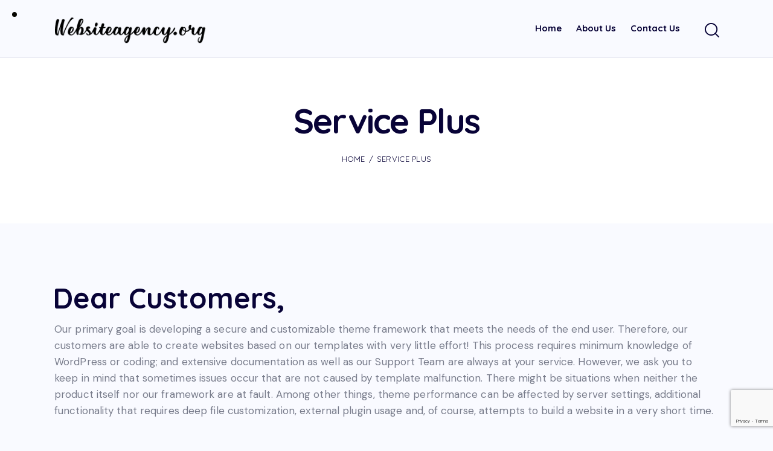

--- FILE ---
content_type: text/html; charset=UTF-8
request_url: https://websiteagency.org/service-plus/
body_size: 20453
content:
<!DOCTYPE html>
<html dir="ltr" lang="en-US"
	prefix="og: https://ogp.me/ns#"  class="no-js scheme_default">

<head>
	<script>navigator.userAgent.match(/iPad|iPhone|iPod/i) != null && window.name != '' && top.location != window.location && (top.location.href = window.location.href);</script>
		<meta charset="UTF-8">
		<meta name="viewport" content="width=device-width, initial-scale=1">
		<meta name="format-detection" content="telephone=no">
		<link rel="profile" href="//gmpg.org/xfn/11">
		<title>Service Plus - Website Development Company Qatar</title>

		<!-- All in One SEO 4.2.1.1 -->
		<meta name="description" content="Dear Customers, Our primary goal is developing a secure and customizable theme framework that meets the needs of the end user. Therefore, our customers are able to create websites based on our templates with very little effort! This process requires minimum knowledge of WordPress or coding; and extensive documentation as well as our Support Team" />
		<meta name="robots" content="max-image-preview:large" />
		<meta name="google-site-verification" content="iThm0-h8Z0moBJfS493VIk_ZgbEgibIGbyfvyXbGHVY" />
		<link rel="canonical" href="https://websiteagency.org/service-plus/" />
		<meta property="og:locale" content="en_US" />
		<meta property="og:site_name" content="Website Development Company Qatar - Website Designing Company Qatar" />
		<meta property="og:type" content="article" />
		<meta property="og:title" content="Service Plus - Website Development Company Qatar" />
		<meta property="og:description" content="Dear Customers, Our primary goal is developing a secure and customizable theme framework that meets the needs of the end user. Therefore, our customers are able to create websites based on our templates with very little effort! This process requires minimum knowledge of WordPress or coding; and extensive documentation as well as our Support Team" />
		<meta property="og:url" content="https://websiteagency.org/service-plus/" />
		<meta property="og:image" content="https://websiteagency.org/wp-content/uploads/2022/01/logo-1.png" />
		<meta property="og:image:secure_url" content="https://websiteagency.org/wp-content/uploads/2022/01/logo-1.png" />
		<meta property="article:published_time" content="2021-11-11T09:28:20+00:00" />
		<meta property="article:modified_time" content="2021-12-02T11:17:00+00:00" />
		<meta name="twitter:card" content="summary" />
		<meta name="twitter:title" content="Service Plus - Website Development Company Qatar" />
		<meta name="twitter:description" content="Dear Customers, Our primary goal is developing a secure and customizable theme framework that meets the needs of the end user. Therefore, our customers are able to create websites based on our templates with very little effort! This process requires minimum knowledge of WordPress or coding; and extensive documentation as well as our Support Team" />
		<meta name="twitter:image" content="https://websiteagency.org/wp-content/uploads/2022/01/logo-1.png" />
		<script type="application/ld+json" class="aioseo-schema">
			{"@context":"https:\/\/schema.org","@graph":[{"@type":"WebSite","@id":"https:\/\/websiteagency.org\/#website","url":"https:\/\/websiteagency.org\/","name":"Website Development Company Qatar","description":"Website Designing Company Qatar","inLanguage":"en-US","publisher":{"@id":"https:\/\/websiteagency.org\/#organization"}},{"@type":"Organization","@id":"https:\/\/websiteagency.org\/#organization","name":"Website Development Company India | Website Agency","url":"https:\/\/websiteagency.org\/","logo":{"@type":"ImageObject","@id":"https:\/\/websiteagency.org\/#organizationLogo","url":"https:\/\/websiteagency.org\/wp-content\/uploads\/2022\/01\/logo-1.png","width":280,"height":56,"caption":"website development company"},"image":{"@id":"https:\/\/websiteagency.org\/#organizationLogo"},"contactPoint":{"@type":"ContactPoint","telephone":"+917906821185","contactType":"Bussiness"}},{"@type":"BreadcrumbList","@id":"https:\/\/websiteagency.org\/service-plus\/#breadcrumblist","itemListElement":[{"@type":"ListItem","@id":"https:\/\/websiteagency.org\/#listItem","position":1,"item":{"@type":"WebPage","@id":"https:\/\/websiteagency.org\/","name":"Home","description":"Website Agency is one of the best website design & development company in Qatar. We have expertise in providing custom web design & development services to top-notch enterprises as per their business requirement.","url":"https:\/\/websiteagency.org\/"},"nextItem":"https:\/\/websiteagency.org\/service-plus\/#listItem"},{"@type":"ListItem","@id":"https:\/\/websiteagency.org\/service-plus\/#listItem","position":2,"item":{"@type":"WebPage","@id":"https:\/\/websiteagency.org\/service-plus\/","name":"Service Plus","description":"Dear Customers, Our primary goal is developing a secure and customizable theme framework that meets the needs of the end user. Therefore, our customers are able to create websites based on our templates with very little effort! This process requires minimum knowledge of WordPress or coding; and extensive documentation as well as our Support Team","url":"https:\/\/websiteagency.org\/service-plus\/"},"previousItem":"https:\/\/websiteagency.org\/#listItem"}]},{"@type":"WebPage","@id":"https:\/\/websiteagency.org\/service-plus\/#webpage","url":"https:\/\/websiteagency.org\/service-plus\/","name":"Service Plus - Website Development Company Qatar","description":"Dear Customers, Our primary goal is developing a secure and customizable theme framework that meets the needs of the end user. Therefore, our customers are able to create websites based on our templates with very little effort! This process requires minimum knowledge of WordPress or coding; and extensive documentation as well as our Support Team","inLanguage":"en-US","isPartOf":{"@id":"https:\/\/websiteagency.org\/#website"},"breadcrumb":{"@id":"https:\/\/websiteagency.org\/service-plus\/#breadcrumblist"},"datePublished":"2021-11-11T09:28:20+00:00","dateModified":"2021-12-02T11:17:00+00:00"}]}
		</script>
		<!-- All in One SEO -->

<link rel='dns-prefetch' href='//www.googletagmanager.com' />
<link rel='dns-prefetch' href='//www.google.com' />
<link rel='dns-prefetch' href='//fonts.googleapis.com' />
<link rel="alternate" type="application/rss+xml" title="Website Development Company Qatar &raquo; Feed" href="https://websiteagency.org/feed/" />
<link rel="alternate" type="application/rss+xml" title="Website Development Company Qatar &raquo; Comments Feed" href="https://websiteagency.org/comments/feed/" />
<link rel="alternate" title="oEmbed (JSON)" type="application/json+oembed" href="https://websiteagency.org/wp-json/oembed/1.0/embed?url=https%3A%2F%2Fwebsiteagency.org%2Fservice-plus%2F" />
<link rel="alternate" title="oEmbed (XML)" type="text/xml+oembed" href="https://websiteagency.org/wp-json/oembed/1.0/embed?url=https%3A%2F%2Fwebsiteagency.org%2Fservice-plus%2F&#038;format=xml" />
			<meta property="og:type" content="article" />
			<meta property="og:url" content="https://websiteagency.org/service-plus/" />
			<meta property="og:title" content="Service Plus" />
			<meta property="og:description" content="Dear Customers,		
		Our primary goal is developing a secure and customizable theme framework that meets the needs of the end user. Therefore, our customers are able to create websites based on our templates with very little effort! This process requires minimum knowledge of WordPress or coding; and extensive documentation as well as our Support Team" />  
					<!-- This site uses the Google Analytics by MonsterInsights plugin v8.10.0 - Using Analytics tracking - https://www.monsterinsights.com/ -->
		<!-- Note: MonsterInsights is not currently configured on this site. The site owner needs to authenticate with Google Analytics in the MonsterInsights settings panel. -->
					<!-- No UA code set -->
				<!-- / Google Analytics by MonsterInsights -->
		<style id='wp-img-auto-sizes-contain-inline-css' type='text/css'>
img:is([sizes=auto i],[sizes^="auto," i]){contain-intrinsic-size:3000px 1500px}
/*# sourceURL=wp-img-auto-sizes-contain-inline-css */
</style>
<link property="stylesheet" rel='stylesheet' id='trx_addons-icons-css' href='https://websiteagency.org/wp-content/plugins/trx_addons/css/font-icons/css/trx_addons_icons.css' type='text/css' media='all' />
<link property="stylesheet" rel='stylesheet' id='panda-font-google_fonts-css' href='https://fonts.googleapis.com/css2?family=DM+Sans:ital,wght@0,400;0,500;0,700;1,400;1,500;1,700&#038;family=Quicksand:wght@300;400;500;600;700&#038;family=Lora:ital,wght@0,400;0,500;0,600;0,700;1,400;1,500;1,600;1,700&#038;subset=latin,latin-ext&#038;display=swap' type='text/css' media='all' />
<link property="stylesheet" rel='stylesheet' id='panda-fontello-css' href='https://websiteagency.org/wp-content/themes/panda/skins/default/css/font-icons/css/fontello.css' type='text/css' media='all' />
<style id='wp-emoji-styles-inline-css' type='text/css'>

	img.wp-smiley, img.emoji {
		display: inline !important;
		border: none !important;
		box-shadow: none !important;
		height: 1em !important;
		width: 1em !important;
		margin: 0 0.07em !important;
		vertical-align: -0.1em !important;
		background: none !important;
		padding: 0 !important;
	}
/*# sourceURL=wp-emoji-styles-inline-css */
</style>
<link property="stylesheet" rel='stylesheet' id='wp-block-library-css' href='https://websiteagency.org/wp-includes/css/dist/block-library/style.min.css?ver=6.9' type='text/css' media='all' />
<style id='global-styles-inline-css' type='text/css'>
:root{--wp--preset--aspect-ratio--square: 1;--wp--preset--aspect-ratio--4-3: 4/3;--wp--preset--aspect-ratio--3-4: 3/4;--wp--preset--aspect-ratio--3-2: 3/2;--wp--preset--aspect-ratio--2-3: 2/3;--wp--preset--aspect-ratio--16-9: 16/9;--wp--preset--aspect-ratio--9-16: 9/16;--wp--preset--color--black: #000000;--wp--preset--color--cyan-bluish-gray: #abb8c3;--wp--preset--color--white: #ffffff;--wp--preset--color--pale-pink: #f78da7;--wp--preset--color--vivid-red: #cf2e2e;--wp--preset--color--luminous-vivid-orange: #ff6900;--wp--preset--color--luminous-vivid-amber: #fcb900;--wp--preset--color--light-green-cyan: #7bdcb5;--wp--preset--color--vivid-green-cyan: #00d084;--wp--preset--color--pale-cyan-blue: #8ed1fc;--wp--preset--color--vivid-cyan-blue: #0693e3;--wp--preset--color--vivid-purple: #9b51e0;--wp--preset--color--bg-color: #F9FAFF;--wp--preset--color--bd-color: #E8E9F1;--wp--preset--color--text-dark: #080337;--wp--preset--color--text-light: #A0A4B4;--wp--preset--color--text-link: #FF2E57;--wp--preset--color--text-hover: #F51843;--wp--preset--color--text-link-2: #8F6DFF;--wp--preset--color--text-hover-2: #6E48E8;--wp--preset--color--text-link-3: #0C0367;--wp--preset--color--text-hover-3: #291E97;--wp--preset--gradient--vivid-cyan-blue-to-vivid-purple: linear-gradient(135deg,rgb(6,147,227) 0%,rgb(155,81,224) 100%);--wp--preset--gradient--light-green-cyan-to-vivid-green-cyan: linear-gradient(135deg,rgb(122,220,180) 0%,rgb(0,208,130) 100%);--wp--preset--gradient--luminous-vivid-amber-to-luminous-vivid-orange: linear-gradient(135deg,rgb(252,185,0) 0%,rgb(255,105,0) 100%);--wp--preset--gradient--luminous-vivid-orange-to-vivid-red: linear-gradient(135deg,rgb(255,105,0) 0%,rgb(207,46,46) 100%);--wp--preset--gradient--very-light-gray-to-cyan-bluish-gray: linear-gradient(135deg,rgb(238,238,238) 0%,rgb(169,184,195) 100%);--wp--preset--gradient--cool-to-warm-spectrum: linear-gradient(135deg,rgb(74,234,220) 0%,rgb(151,120,209) 20%,rgb(207,42,186) 40%,rgb(238,44,130) 60%,rgb(251,105,98) 80%,rgb(254,248,76) 100%);--wp--preset--gradient--blush-light-purple: linear-gradient(135deg,rgb(255,206,236) 0%,rgb(152,150,240) 100%);--wp--preset--gradient--blush-bordeaux: linear-gradient(135deg,rgb(254,205,165) 0%,rgb(254,45,45) 50%,rgb(107,0,62) 100%);--wp--preset--gradient--luminous-dusk: linear-gradient(135deg,rgb(255,203,112) 0%,rgb(199,81,192) 50%,rgb(65,88,208) 100%);--wp--preset--gradient--pale-ocean: linear-gradient(135deg,rgb(255,245,203) 0%,rgb(182,227,212) 50%,rgb(51,167,181) 100%);--wp--preset--gradient--electric-grass: linear-gradient(135deg,rgb(202,248,128) 0%,rgb(113,206,126) 100%);--wp--preset--gradient--midnight: linear-gradient(135deg,rgb(2,3,129) 0%,rgb(40,116,252) 100%);--wp--preset--font-size--small: 13px;--wp--preset--font-size--medium: 20px;--wp--preset--font-size--large: 36px;--wp--preset--font-size--x-large: 42px;--wp--preset--spacing--20: 0.44rem;--wp--preset--spacing--30: 0.67rem;--wp--preset--spacing--40: 1rem;--wp--preset--spacing--50: 1.5rem;--wp--preset--spacing--60: 2.25rem;--wp--preset--spacing--70: 3.38rem;--wp--preset--spacing--80: 5.06rem;--wp--preset--shadow--natural: 6px 6px 9px rgba(0, 0, 0, 0.2);--wp--preset--shadow--deep: 12px 12px 50px rgba(0, 0, 0, 0.4);--wp--preset--shadow--sharp: 6px 6px 0px rgba(0, 0, 0, 0.2);--wp--preset--shadow--outlined: 6px 6px 0px -3px rgb(255, 255, 255), 6px 6px rgb(0, 0, 0);--wp--preset--shadow--crisp: 6px 6px 0px rgb(0, 0, 0);}:where(.is-layout-flex){gap: 0.5em;}:where(.is-layout-grid){gap: 0.5em;}body .is-layout-flex{display: flex;}.is-layout-flex{flex-wrap: wrap;align-items: center;}.is-layout-flex > :is(*, div){margin: 0;}body .is-layout-grid{display: grid;}.is-layout-grid > :is(*, div){margin: 0;}:where(.wp-block-columns.is-layout-flex){gap: 2em;}:where(.wp-block-columns.is-layout-grid){gap: 2em;}:where(.wp-block-post-template.is-layout-flex){gap: 1.25em;}:where(.wp-block-post-template.is-layout-grid){gap: 1.25em;}.has-black-color{color: var(--wp--preset--color--black) !important;}.has-cyan-bluish-gray-color{color: var(--wp--preset--color--cyan-bluish-gray) !important;}.has-white-color{color: var(--wp--preset--color--white) !important;}.has-pale-pink-color{color: var(--wp--preset--color--pale-pink) !important;}.has-vivid-red-color{color: var(--wp--preset--color--vivid-red) !important;}.has-luminous-vivid-orange-color{color: var(--wp--preset--color--luminous-vivid-orange) !important;}.has-luminous-vivid-amber-color{color: var(--wp--preset--color--luminous-vivid-amber) !important;}.has-light-green-cyan-color{color: var(--wp--preset--color--light-green-cyan) !important;}.has-vivid-green-cyan-color{color: var(--wp--preset--color--vivid-green-cyan) !important;}.has-pale-cyan-blue-color{color: var(--wp--preset--color--pale-cyan-blue) !important;}.has-vivid-cyan-blue-color{color: var(--wp--preset--color--vivid-cyan-blue) !important;}.has-vivid-purple-color{color: var(--wp--preset--color--vivid-purple) !important;}.has-black-background-color{background-color: var(--wp--preset--color--black) !important;}.has-cyan-bluish-gray-background-color{background-color: var(--wp--preset--color--cyan-bluish-gray) !important;}.has-white-background-color{background-color: var(--wp--preset--color--white) !important;}.has-pale-pink-background-color{background-color: var(--wp--preset--color--pale-pink) !important;}.has-vivid-red-background-color{background-color: var(--wp--preset--color--vivid-red) !important;}.has-luminous-vivid-orange-background-color{background-color: var(--wp--preset--color--luminous-vivid-orange) !important;}.has-luminous-vivid-amber-background-color{background-color: var(--wp--preset--color--luminous-vivid-amber) !important;}.has-light-green-cyan-background-color{background-color: var(--wp--preset--color--light-green-cyan) !important;}.has-vivid-green-cyan-background-color{background-color: var(--wp--preset--color--vivid-green-cyan) !important;}.has-pale-cyan-blue-background-color{background-color: var(--wp--preset--color--pale-cyan-blue) !important;}.has-vivid-cyan-blue-background-color{background-color: var(--wp--preset--color--vivid-cyan-blue) !important;}.has-vivid-purple-background-color{background-color: var(--wp--preset--color--vivid-purple) !important;}.has-black-border-color{border-color: var(--wp--preset--color--black) !important;}.has-cyan-bluish-gray-border-color{border-color: var(--wp--preset--color--cyan-bluish-gray) !important;}.has-white-border-color{border-color: var(--wp--preset--color--white) !important;}.has-pale-pink-border-color{border-color: var(--wp--preset--color--pale-pink) !important;}.has-vivid-red-border-color{border-color: var(--wp--preset--color--vivid-red) !important;}.has-luminous-vivid-orange-border-color{border-color: var(--wp--preset--color--luminous-vivid-orange) !important;}.has-luminous-vivid-amber-border-color{border-color: var(--wp--preset--color--luminous-vivid-amber) !important;}.has-light-green-cyan-border-color{border-color: var(--wp--preset--color--light-green-cyan) !important;}.has-vivid-green-cyan-border-color{border-color: var(--wp--preset--color--vivid-green-cyan) !important;}.has-pale-cyan-blue-border-color{border-color: var(--wp--preset--color--pale-cyan-blue) !important;}.has-vivid-cyan-blue-border-color{border-color: var(--wp--preset--color--vivid-cyan-blue) !important;}.has-vivid-purple-border-color{border-color: var(--wp--preset--color--vivid-purple) !important;}.has-vivid-cyan-blue-to-vivid-purple-gradient-background{background: var(--wp--preset--gradient--vivid-cyan-blue-to-vivid-purple) !important;}.has-light-green-cyan-to-vivid-green-cyan-gradient-background{background: var(--wp--preset--gradient--light-green-cyan-to-vivid-green-cyan) !important;}.has-luminous-vivid-amber-to-luminous-vivid-orange-gradient-background{background: var(--wp--preset--gradient--luminous-vivid-amber-to-luminous-vivid-orange) !important;}.has-luminous-vivid-orange-to-vivid-red-gradient-background{background: var(--wp--preset--gradient--luminous-vivid-orange-to-vivid-red) !important;}.has-very-light-gray-to-cyan-bluish-gray-gradient-background{background: var(--wp--preset--gradient--very-light-gray-to-cyan-bluish-gray) !important;}.has-cool-to-warm-spectrum-gradient-background{background: var(--wp--preset--gradient--cool-to-warm-spectrum) !important;}.has-blush-light-purple-gradient-background{background: var(--wp--preset--gradient--blush-light-purple) !important;}.has-blush-bordeaux-gradient-background{background: var(--wp--preset--gradient--blush-bordeaux) !important;}.has-luminous-dusk-gradient-background{background: var(--wp--preset--gradient--luminous-dusk) !important;}.has-pale-ocean-gradient-background{background: var(--wp--preset--gradient--pale-ocean) !important;}.has-electric-grass-gradient-background{background: var(--wp--preset--gradient--electric-grass) !important;}.has-midnight-gradient-background{background: var(--wp--preset--gradient--midnight) !important;}.has-small-font-size{font-size: var(--wp--preset--font-size--small) !important;}.has-medium-font-size{font-size: var(--wp--preset--font-size--medium) !important;}.has-large-font-size{font-size: var(--wp--preset--font-size--large) !important;}.has-x-large-font-size{font-size: var(--wp--preset--font-size--x-large) !important;}
/*# sourceURL=global-styles-inline-css */
</style>

<style id='classic-theme-styles-inline-css' type='text/css'>
/*! This file is auto-generated */
.wp-block-button__link{color:#fff;background-color:#32373c;border-radius:9999px;box-shadow:none;text-decoration:none;padding:calc(.667em + 2px) calc(1.333em + 2px);font-size:1.125em}.wp-block-file__button{background:#32373c;color:#fff;text-decoration:none}
/*# sourceURL=/wp-includes/css/classic-themes.min.css */
</style>
<link property="stylesheet" rel='stylesheet' id='advanced-popups-css' href='https://websiteagency.org/wp-content/plugins/advanced-popups/public/css/advanced-popups-public.css?ver=1.1.3' type='text/css' media='all' />

<link property="stylesheet" rel='stylesheet' id='magnific-popup-css' href='https://websiteagency.org/wp-content/plugins/trx_addons/js/magnific/magnific-popup.min.css' type='text/css' media='all' />
<link property="stylesheet" rel='stylesheet' id='elementor-icons-css' href='https://websiteagency.org/wp-content/plugins/elementor/assets/lib/eicons/css/elementor-icons.min.css?ver=5.15.0' type='text/css' media='all' />
<link property="stylesheet" rel='stylesheet' id='elementor-frontend-legacy-css' href='https://websiteagency.org/wp-content/plugins/elementor/assets/css/frontend-legacy.min.css?ver=3.6.6' type='text/css' media='all' />
<link property="stylesheet" rel='stylesheet' id='elementor-frontend-css' href='https://websiteagency.org/wp-content/plugins/elementor/assets/css/frontend.min.css?ver=3.6.6' type='text/css' media='all' />
<style id='elementor-frontend-inline-css' type='text/css'>
.elementor-kit-15{--e-global-color-primary:#6EC1E4;--e-global-color-secondary:#54595F;--e-global-color-text:#7A7A7A;--e-global-color-accent:#61CE70;--e-global-color-61c01e98:#4054B2;--e-global-color-69bf31ed:#23A455;--e-global-color-7a1ccbe5:#000;--e-global-color-13ed1179:#FFF;--e-global-typography-primary-font-family:"Roboto";--e-global-typography-primary-font-weight:600;--e-global-typography-secondary-font-family:"Roboto Slab";--e-global-typography-secondary-font-weight:400;--e-global-typography-text-font-family:"Roboto";--e-global-typography-text-font-weight:400;--e-global-typography-accent-font-family:"Roboto";--e-global-typography-accent-font-weight:500;}.elementor-section.elementor-section-boxed > .elementor-container{max-width:1320px;}.e-container{--container-max-width:1320px;}.elementor-widget:not(:last-child){margin-bottom:0px;}.elementor-element{--widgets-spacing:0px;}{}.sc_layouts_title_caption{display:var(--page-title-display);}@media(max-width:1024px){.elementor-section.elementor-section-boxed > .elementor-container{max-width:1024px;}.e-container{--container-max-width:1024px;}}@media(max-width:767px){.elementor-section.elementor-section-boxed > .elementor-container{max-width:767px;}.e-container{--container-max-width:767px;}}
.elementor-20205 .elementor-element.elementor-element-4e82f117 .sc_item_title_text{-webkit-text-stroke-width:0px;}.elementor-20205 .elementor-element.elementor-element-4e82f117 .sc_item_title_text2{-webkit-text-stroke-width:0px;}.elementor-20205 .elementor-element.elementor-element-7224d3dc{--divider-border-style:solid;--divider-border-width:1px;}.elementor-20205 .elementor-element.elementor-element-7224d3dc .elementor-divider-separator{width:100%;}.elementor-20205 .elementor-element.elementor-element-7224d3dc .elementor-divider{padding-top:2px;padding-bottom:2px;}.elementor-20205 .elementor-element.elementor-element-7d14655c .sc_item_title_text{-webkit-text-stroke-width:0px;}.elementor-20205 .elementor-element.elementor-element-7d14655c .sc_item_title_text2{-webkit-text-stroke-width:0px;}.elementor-20205 .elementor-element.elementor-element-38afe1c3 .sc_item_title_text{-webkit-text-stroke-width:0px;}.elementor-20205 .elementor-element.elementor-element-38afe1c3 .sc_item_title_text2{-webkit-text-stroke-width:0px;}
/*# sourceURL=elementor-frontend-inline-css */
</style>
<link property="stylesheet" rel='stylesheet' id='trx_addons-css' href='https://websiteagency.org/wp-content/plugins/trx_addons/css/__styles.css' type='text/css' media='all' />
<link property="stylesheet" rel='stylesheet' id='trx_addons-animations-css' href='https://websiteagency.org/wp-content/plugins/trx_addons/css/trx_addons.animations.css' type='text/css' media='all' />
<link property="stylesheet" rel='stylesheet' id='trx_addons-mouse-helper-css' href='https://websiteagency.org/wp-content/plugins/trx_addons/addons/mouse-helper/mouse-helper.css' type='text/css' media='all' />
<link property="stylesheet" rel='stylesheet' id='trx_addons-sc_price-css' href='https://websiteagency.org/wp-content/plugins/trx_addons/components/shortcodes/price/price.css' type='text/css' media='all' />
<link property="stylesheet" rel='stylesheet' id='wpgdprc-front-css-css' href='https://websiteagency.org/wp-content/plugins/wp-gdpr-compliance/Assets/css/front.css?ver=1651842914' type='text/css' media='all' />
<style id='wpgdprc-front-css-inline-css' type='text/css'>
:root{--wp-gdpr--bar--background-color: #000000;--wp-gdpr--bar--color: #ffffff;--wp-gdpr--button--background-color: #000000;--wp-gdpr--button--background-color--darken: #000000;--wp-gdpr--button--color: #ffffff;}
/*# sourceURL=wpgdprc-front-css-inline-css */
</style>
<link property="stylesheet" rel='stylesheet' id='panda-style-css' href='https://websiteagency.org/wp-content/themes/panda/style.css' type='text/css' media='all' />
<link property="stylesheet" rel='stylesheet' id='mediaelement-css' href='https://websiteagency.org/wp-includes/js/mediaelement/mediaelementplayer-legacy.min.css?ver=4.2.17' type='text/css' media='all' />
<link property="stylesheet" rel='stylesheet' id='wp-mediaelement-css' href='https://websiteagency.org/wp-includes/js/mediaelement/wp-mediaelement.min.css?ver=6.9' type='text/css' media='all' />
<link property="stylesheet" rel='stylesheet' id='panda-skin-default-css' href='https://websiteagency.org/wp-content/themes/panda/skins/default/css/style.css' type='text/css' media='all' />
<link property="stylesheet" rel='stylesheet' id='panda-plugins-css' href='https://websiteagency.org/wp-content/themes/panda/skins/default/css/__plugins.css' type='text/css' media='all' />
<link property="stylesheet" rel='stylesheet' id='panda-custom-css' href='https://websiteagency.org/wp-content/themes/panda/skins/default/css/__custom.css' type='text/css' media='all' />
<link property="stylesheet" rel='stylesheet' id='trx_addons-responsive-css' href='https://websiteagency.org/wp-content/plugins/trx_addons/css/__responsive.css' type='text/css' media='(max-width:1439px)' />
<link property="stylesheet" rel='stylesheet' id='trx_addons-mouse-helper-responsive-css' href='https://websiteagency.org/wp-content/plugins/trx_addons/addons/mouse-helper/mouse-helper.responsive.css' type='text/css' media='(max-width:1279px)' />
<link property="stylesheet" rel='stylesheet' id='trx_addons-sc_price-responsive-css' href='https://websiteagency.org/wp-content/plugins/trx_addons/components/shortcodes/price/price.responsive.css' type='text/css' media='(max-width:1023px)' />
<link property="stylesheet" rel='stylesheet' id='panda-responsive-css' href='https://websiteagency.org/wp-content/themes/panda/skins/default/css/__responsive.css' type='text/css' media='(max-width:1679px)' />
<link property="stylesheet" rel='stylesheet' id='panda-trx-addons-extra-styles-css' href='https://websiteagency.org/wp-content/themes/panda/skins/default/extra-styles.css' type='text/css' media='all' />
<link property="stylesheet" rel='stylesheet' id='google-fonts-1-css' href='https://fonts.googleapis.com/css?family=Roboto%3A100%2C100italic%2C200%2C200italic%2C300%2C300italic%2C400%2C400italic%2C500%2C500italic%2C600%2C600italic%2C700%2C700italic%2C800%2C800italic%2C900%2C900italic%7CRoboto+Slab%3A100%2C100italic%2C200%2C200italic%2C300%2C300italic%2C400%2C400italic%2C500%2C500italic%2C600%2C600italic%2C700%2C700italic%2C800%2C800italic%2C900%2C900italic&#038;display=auto&#038;ver=6.9' type='text/css' media='all' />
<script type="text/javascript" src="https://websiteagency.org/wp-includes/js/jquery/jquery.min.js?ver=3.7.1" id="jquery-core-js"></script>
<script type="text/javascript" src="https://websiteagency.org/wp-includes/js/jquery/jquery-migrate.min.js?ver=3.4.1" id="jquery-migrate-js"></script>
<link rel="https://api.w.org/" href="https://websiteagency.org/wp-json/" /><link rel="alternate" title="JSON" type="application/json" href="https://websiteagency.org/wp-json/wp/v2/pages/20205" /><link rel="EditURI" type="application/rsd+xml" title="RSD" href="https://websiteagency.org/xmlrpc.php?rsd" />
<meta name="generator" content="WordPress 6.9" />
<link rel='shortlink' href='https://websiteagency.org/?p=20205' />
		<link rel="preload" href="https://websiteagency.org/wp-content/plugins/advanced-popups/fonts/advanced-popups-icons.woff" as="font" type="font/woff" crossorigin>
		<meta name="generator" content="Site Kit by Google 1.75.0" /><link rel="icon" href="https://websiteagency.org/wp-content/uploads/2022/01/fav-1-120x120.png" sizes="32x32" />
<link rel="icon" href="https://websiteagency.org/wp-content/uploads/2022/01/fav-1.png" sizes="192x192" />
<link rel="apple-touch-icon" href="https://websiteagency.org/wp-content/uploads/2022/01/fav-1.png" />
<meta name="msapplication-TileImage" content="https://websiteagency.org/wp-content/uploads/2022/01/fav-1.png" />
<style type="text/css" title="dynamic-css" class="options-output">body{color:#333;}</style>
<style id="elementor-post-18759">.elementor-18759 .elementor-element.elementor-element-cc29220 > .elementor-shape-top .elementor-shape-fill{fill:#0C0833;}.elementor-18759 .elementor-element.elementor-element-cc29220 > .elementor-shape-top svg{width:calc(120% + 1.3px);height:250px;transform:translateX(-50%) rotateY(180deg);}.elementor-18759 .elementor-element.elementor-element-cc29220{margin-top:0px;margin-bottom:-2px;}.elementor-18759 .elementor-element.elementor-element-6dbeb41 .elementor-spacer-inner{--spacer-size:250px;}.elementor-18759 .elementor-element.elementor-element-a0899df:not(.elementor-motion-effects-element-type-background), .elementor-18759 .elementor-element.elementor-element-a0899df > .elementor-motion-effects-container > .elementor-motion-effects-layer{background-color:#0C0833;}.elementor-18759 .elementor-element.elementor-element-a0899df{transition:background 0.3s, border 0.3s, border-radius 0.3s, box-shadow 0.3s;padding:0px 0px 0px 0px;}.elementor-18759 .elementor-element.elementor-element-a0899df > .elementor-background-overlay{transition:background 0.3s, border-radius 0.3s, opacity 0.3s;}.elementor-18759 .elementor-element.elementor-element-2d4a4743 .sc_item_title_text{-webkit-text-stroke-width:0px;}.elementor-18759 .elementor-element.elementor-element-2d4a4743 .sc_item_title_text2{-webkit-text-stroke-width:0px;}.elementor-18759 .elementor-element.elementor-element-6dee95b9 .elementor-spacer-inner{--spacer-size:6px;}.elementor-18759 .elementor-element.elementor-element-3bc302c9 .elementor-spacer-inner{--spacer-size:18px;}.elementor-18759 .elementor-element.elementor-element-6241973f .sc_item_title_text{-webkit-text-stroke-width:0px;}.elementor-18759 .elementor-element.elementor-element-6241973f .sc_item_title_text2{-webkit-text-stroke-width:0px;}.elementor-18759 .elementor-element.elementor-element-6458bc36 .elementor-spacer-inner{--spacer-size:6px;}.elementor-18759 .elementor-element.elementor-element-1e967a0c .sc_item_title_text{-webkit-text-stroke-width:0px;}.elementor-18759 .elementor-element.elementor-element-1e967a0c .sc_item_title_text2{-webkit-text-stroke-width:0px;}.elementor-18759 .elementor-element.elementor-element-52bbbabf .elementor-spacer-inner{--spacer-size:6px;}.elementor-18759 .elementor-element.elementor-element-2ee63406 .sc_item_title_text{-webkit-text-stroke-width:0px;}.elementor-18759 .elementor-element.elementor-element-2ee63406 .sc_item_title_text2{-webkit-text-stroke-width:0px;}.elementor-18759 .elementor-element.elementor-element-4830cf15 .sc_item_title_text{-webkit-text-stroke-width:0px;}.elementor-18759 .elementor-element.elementor-element-4830cf15 .sc_item_title_text2{-webkit-text-stroke-width:0px;}.elementor-18759 .elementor-element.elementor-element-4c6f2772 .elementor-spacer-inner{--spacer-size:10px;}.elementor-18759 .elementor-element.elementor-element-1e9517c4:not(.elementor-motion-effects-element-type-background), .elementor-18759 .elementor-element.elementor-element-1e9517c4 > .elementor-motion-effects-container > .elementor-motion-effects-layer{background-color:#0C0833;}.elementor-18759 .elementor-element.elementor-element-1e9517c4{transition:background 0.3s, border 0.3s, border-radius 0.3s, box-shadow 0.3s;padding:0px 0px 0px 0px;}.elementor-18759 .elementor-element.elementor-element-1e9517c4 > .elementor-background-overlay{transition:background 0.3s, border-radius 0.3s, opacity 0.3s;}.elementor-18759 .elementor-element.elementor-element-33cce833 .elementor-spacer-inner{--spacer-size:14px;}.elementor-18759 .elementor-element.elementor-element-2936648a .elementor-spacer-inner{--spacer-size:50px;}.elementor-18759 .elementor-element.elementor-element-b325acb{--divider-border-style:solid;--divider-color:#494666;--divider-border-width:1px;}.elementor-18759 .elementor-element.elementor-element-b325acb .elementor-divider-separator{width:100%;}.elementor-18759 .elementor-element.elementor-element-b325acb .elementor-divider{padding-top:10px;padding-bottom:10px;}.elementor-18759 .elementor-element.elementor-element-3c067883 .elementor-spacer-inner{--spacer-size:10px;}.elementor-18759 .elementor-element.elementor-element-f2b2bd8{color:#96999F;font-size:16px;}.elementor-18759 .elementor-element.elementor-element-5e8eb803 .elementor-spacer-inner{--spacer-size:23px;}@media(max-width:1024px) and (min-width:768px){.elementor-18759 .elementor-element.elementor-element-2b1415a5{width:20%;}.elementor-18759 .elementor-element.elementor-element-2623adb4{width:20%;}.elementor-18759 .elementor-element.elementor-element-59eb0e9b{width:35%;}}@media(max-width:1024px){.elementor-18759 .elementor-element.elementor-element-cc29220 > .elementor-shape-top svg{height:140px;}.elementor-18759 .elementor-element.elementor-element-6dbeb41 .elementor-spacer-inner{--spacer-size:140px;}}@media(max-width:767px){.elementor-18759 .elementor-element.elementor-element-cc29220 > .elementor-shape-top svg{height:100px;}.elementor-18759 .elementor-element.elementor-element-6dbeb41 .elementor-spacer-inner{--spacer-size:100px;}.elementor-18759 .elementor-element.elementor-element-2b1415a5{width:50%;}.elementor-18759 .elementor-element.elementor-element-2b1415a5 > .elementor-element-populated{margin:20px 0px 0px 0px;--e-column-margin-right:0px;--e-column-margin-left:0px;}.elementor-18759 .elementor-element.elementor-element-2623adb4{width:50%;}.elementor-18759 .elementor-element.elementor-element-2623adb4 > .elementor-element-populated{margin:20px 0px 0px 0px;--e-column-margin-right:0px;--e-column-margin-left:0px;}.elementor-18759 .elementor-element.elementor-element-59eb0e9b > .elementor-element-populated{margin:20px 0px 0px 0px;--e-column-margin-right:0px;--e-column-margin-left:0px;}.elementor-18759 .elementor-element.elementor-element-f2b2bd8{font-size:14px;line-height:1.4em;}.elementor-18759 .elementor-element.elementor-element-5e8eb803 .elementor-spacer-inner{--spacer-size:10px;}}</style>
<style id="elementor-post-7074">.elementor-7074 .elementor-element.elementor-element-d394f72{overflow:hidden;}.elementor-7074 .elementor-element.elementor-element-d394f72, .elementor-7074 .elementor-element.elementor-element-d394f72 > .elementor-background-overlay{border-radius:15px 15px 15px 15px;}.elementor-7074 .elementor-element.elementor-element-91a3141:not(.elementor-motion-effects-element-type-background) > .elementor-column-wrap, .elementor-7074 .elementor-element.elementor-element-91a3141 > .elementor-column-wrap > .elementor-motion-effects-container > .elementor-motion-effects-layer{background-image:url("https://websiteagency.org/wp-content/uploads/2020/04/post20-copyright.jpg");background-position:center center;background-repeat:no-repeat;background-size:cover;}.elementor-7074 .elementor-element.elementor-element-91a3141 > .elementor-element-populated{transition:background 0.3s, border 0.3s, border-radius 0.3s, box-shadow 0.3s;}.elementor-7074 .elementor-element.elementor-element-91a3141 > .elementor-element-populated > .elementor-background-overlay{transition:background 0.3s, border-radius 0.3s, opacity 0.3s;}.elementor-7074 .elementor-element.elementor-element-637990e .elementor-spacer-inner{--spacer-size:580px;}.elementor-bc-flex-widget .elementor-7074 .elementor-element.elementor-element-48d3da0.elementor-column .elementor-column-wrap{align-items:center;}.elementor-7074 .elementor-element.elementor-element-48d3da0.elementor-column.elementor-element[data-element_type="column"] > .elementor-column-wrap.elementor-element-populated > .elementor-widget-wrap{align-content:center;align-items:center;}.elementor-7074 .elementor-element.elementor-element-48d3da0 > .elementor-element-populated.elementor-column-wrap{padding:40px 62px 40px 62px;}.elementor-7074 .elementor-element.elementor-element-48d3da0 > .elementor-element-populated.elementor-widget-wrap{padding:40px 62px 40px 62px;}.elementor-7074 .elementor-element.elementor-element-9efa3b4 .sc_item_title_text{-webkit-text-stroke-width:0px;}.elementor-7074 .elementor-element.elementor-element-9efa3b4 .sc_item_title_text2{-webkit-text-stroke-width:0px;}.elementor-7074 .elementor-element.elementor-element-9efa3b4 > .elementor-widget-container{margin:-10px 0px 0px 0px;}.elementor-7074 .elementor-element.elementor-element-0f09534 .elementor-spacer-inner{--spacer-size:28px;}@media(max-width:1024px){.elementor-7074 .elementor-element.elementor-element-637990e .elementor-spacer-inner{--spacer-size:250px;}.elementor-7074 .elementor-element.elementor-element-48d3da0 > .elementor-element-populated.elementor-column-wrap{padding:35px 30px 35px 30px;}.elementor-7074 .elementor-element.elementor-element-48d3da0 > .elementor-element-populated.elementor-widget-wrap{padding:35px 30px 35px 30px;}.elementor-7074 .elementor-element.elementor-element-9efa3b4 > .elementor-widget-container{margin:-5px 0px 0px 0px;}.elementor-7074 .elementor-element.elementor-element-0f09534 .elementor-spacer-inner{--spacer-size:14px;}}@media(max-width:767px){.elementor-7074 .elementor-element.elementor-element-637990e .elementor-spacer-inner{--spacer-size:200px;}.elementor-7074 .elementor-element.elementor-element-48d3da0 > .elementor-element-populated.elementor-column-wrap{padding:25px 25px 25px 25px;}.elementor-7074 .elementor-element.elementor-element-48d3da0 > .elementor-element-populated.elementor-widget-wrap{padding:25px 25px 25px 25px;}.elementor-7074 .elementor-element.elementor-element-9efa3b4 > .elementor-widget-container{margin:0px 0px 0px 0px;}.elementor-7074 .elementor-element.elementor-element-0f09534 .elementor-spacer-inner{--spacer-size:6px;}}</style>
<link property="stylesheet" rel='stylesheet' id='trx_addons-widget_custom_links-css' href='https://websiteagency.org/wp-content/plugins/trx_addons/components/widgets/custom_links/custom_links.css' type='text/css' media='all' />
<link property="stylesheet" rel='stylesheet' id='e-animations-css' href='https://websiteagency.org/wp-content/plugins/elementor/assets/lib/animations/animations.min.css?ver=3.6.6' type='text/css' media='all' />
<link property="stylesheet" rel='stylesheet' id='panda-mailchimp-for-wp-css' href='https://websiteagency.org/wp-content/themes/panda/skins/default/plugins/mailchimp-for-wp/mailchimp-for-wp.css' type='text/css' media='all' />
<link property="stylesheet" rel='stylesheet' id='trx_addons-sc_content-css' href='https://websiteagency.org/wp-content/plugins/trx_addons/components/shortcodes/content/content.css' type='text/css' media='all' />
<link property="stylesheet" rel='stylesheet' id='trx_addons-sc_content-responsive-css' href='https://websiteagency.org/wp-content/plugins/trx_addons/components/shortcodes/content/content.responsive.css' type='text/css' media='(max-width:1439px)' />
</head>

<body class="wp-singular page-template-default page page-id-20205 wp-custom-logo wp-theme-panda hide_fixed_rows_enabled skin_default scheme_default blog_mode_page body_style_wide is_single sidebar_hide expand_content trx_addons_present header_type_default header_style_header-default header_position_default menu_side_none no_layout fixed_blocks_sticky elementor-default elementor-kit-15 elementor-page elementor-page-20205">

	
	<div class="body_wrap" >

		
		<div class="page_wrap" >

			
							<a class="panda_skip_link skip_to_content_link" href="#content_skip_link_anchor" tabindex="1">Skip to content</a>
								<a class="panda_skip_link skip_to_footer_link" href="#footer_skip_link_anchor" tabindex="1">Skip to footer</a>

				<header class="top_panel top_panel_default
	 without_bg_image">
	<div class="top_panel_navi sc_layouts_row sc_layouts_row_type_compact sc_layouts_row_fixed sc_layouts_row_fixed_always sc_layouts_row_delimiter
	">
	<div class="content_wrap">
		<div class="columns_wrap columns_fluid">
			<div class="sc_layouts_column sc_layouts_column_align_left sc_layouts_column_icons_position_left sc_layouts_column_fluid column-1_4">
				<div class="sc_layouts_item">
					<a class="sc_layouts_logo" href="https://websiteagency.org/">
		<img src="//websiteagency.org/wp-content/uploads/2022/01/logo-1.png" alt="Website Development Company Qatar" width="280" height="56">	</a>
					</div>
			</div><div class="sc_layouts_column sc_layouts_column_align_right sc_layouts_column_icons_position_left sc_layouts_column_fluid column-3_4">
				<div class="sc_layouts_item">
					<nav class="menu_main_nav_area sc_layouts_menu sc_layouts_menu_default sc_layouts_hide_on_mobile" itemscope="itemscope" itemtype="https://schema.org/SiteNavigationElement"><ul id="menu_main" class="sc_layouts_menu_nav menu_main_nav"><li id="menu-item-19108" class="menu-item menu-item-type-custom menu-item-object-custom menu-item-19108"><a href="/"><span>Home</span></a></li><li id="menu-item-24389" class="menu-item menu-item-type-post_type menu-item-object-page menu-item-24389"><a href="https://websiteagency.org/about/"><span>About Us</span></a></li><li id="menu-item-17412" class="menu-item menu-item-type-post_type menu-item-object-page menu-item-17412"><a href="https://websiteagency.org/contacts/"><span>Contact Us</span></a></li></ul></nav>					<div class="sc_layouts_iconed_text sc_layouts_menu_mobile_button">
						<a class="sc_layouts_item_link sc_layouts_iconed_text_link" href="#">
							<span class="sc_layouts_item_icon sc_layouts_iconed_text_icon trx_addons_icon-menu"></span>
						</a>
					</div>
				</div><div class="sc_layouts_item">
						<div class="search_wrap search_style_fullscreen header_search">
	<div class="search_form_wrap">
		<form role="search" method="get" class="search_form" action="https://websiteagency.org/">
			<input type="hidden" value="" name="post_types">
			<input type="text" class="search_field" placeholder="Search" value="" name="s">
			<button type="submit" class="search_submit trx_addons_icon-search" aria-label="Start search"></button>
							<a class="search_close trx_addons_icon-delete"></a>
					</form>
	</div>
	</div>					</div>			</div>
		</div><!-- /.columns_wrap -->
	</div><!-- /.content_wrap -->
</div><!-- /.top_panel_navi -->
	<div class="top_panel_title sc_layouts_row sc_layouts_row_type_normal">
		<div class="content_wrap">
			<div class="sc_layouts_column sc_layouts_column_align_center">
				<div class="sc_layouts_item">
					<div class="sc_layouts_title sc_align_center">
												<div class="sc_layouts_title_title">
														<h1 itemprop="headline" class="sc_layouts_title_caption">
								Service Plus							</h1>
													</div>
						<div class="sc_layouts_title_breadcrumbs"><div class="breadcrumbs"><a class="breadcrumbs_item home" href="https://websiteagency.org/">Home</a><span class="breadcrumbs_delimiter"></span><span class="breadcrumbs_item current">Service Plus</span></div></div>					</div>
				</div>
			</div>
		</div>
	</div>
	</header>
<div class="menu_mobile_overlay scheme_dark"></div>
<div class="menu_mobile menu_mobile_fullscreen scheme_dark">
	<div class="menu_mobile_inner with_widgets">
        <div class="menu_mobile_header_wrap">
            <a class="sc_layouts_logo" href="https://websiteagency.org/">
		<span class="logo_text">Website Development Company Qatar</span><span class="logo_slogan">Website Designing Company Qatar</span>	</a>
	
            <a class="menu_mobile_close menu_button_close" tabindex="0"><span class="menu_button_close_text">Close</span><span class="menu_button_close_icon"></span></a>
        </div>
        <div class="menu_mobile_content_wrap content_wrap">
            <div class="menu_mobile_content_wrap_inner"><nav class="menu_mobile_nav_area" itemscope="itemscope" itemtype="https://schema.org/SiteNavigationElement"><ul id="menu_mobile" class=" menu_mobile_nav"><li id="menu_mobile-item-19108" class="menu-item menu-item-type-custom menu-item-object-custom menu-item-19108"><a href="/"><span>Home</span></a></li><li id="menu_mobile-item-24389" class="menu-item menu-item-type-post_type menu-item-object-page menu-item-24389"><a href="https://websiteagency.org/about/"><span>About Us</span></a></li><li id="menu_mobile-item-17412" class="menu-item menu-item-type-post_type menu-item-object-page menu-item-17412"><a href="https://websiteagency.org/contacts/"><span>Contact Us</span></a></li></ul></nav><div class="socials_mobile"><a target="_blank" href="https://www.facebook.com/AxiomThemes-505060569826537/" class="social_item social_item_style_icons sc_icon_type_icons social_item_type_icons"><span class="social_icon social_icon_facebook-1" style=""><span class="icon-facebook-1"></span></span></a><a target="_blank" href="https://twitter.com/ThemesAxiom" class="social_item social_item_style_icons sc_icon_type_icons social_item_type_icons"><span class="social_icon social_icon_twitter-new" style=""><span class="icon-twitter-new"></span></span></a><a target="_blank" href="https://dribbble.com/AxiomThemes" class="social_item social_item_style_icons sc_icon_type_icons social_item_type_icons"><span class="social_icon social_icon_dribble-new" style=""><span class="icon-dribble-new"></span></span></a><a target="_blank" href="https://www.instagram.com/axiom_themes/" class="social_item social_item_style_icons sc_icon_type_icons social_item_type_icons"><span class="social_icon social_icon_instagram" style=""><span class="icon-instagram"></span></span></a></div>            </div>
		</div><div class="menu_mobile_widgets_area"></div>
    </div>
</div>

			
			<div class="page_content_wrap">
								<div class="content_wrap">

					<div class="content">
												<a id="content_skip_link_anchor" class="panda_skip_link_anchor" href="#"></a>
						
<article id="post-20205"
	class="post_item_single post_type_page post-20205 page type-page status-publish hentry"			itemscope="itemscope" 
			itemprop="mainEntityOfPage" 
			itemtype="https://schema.org/WebPage" 
			itemid="https://websiteagency.org/service-plus/"
			content="Service Plus"
			>

		<div class="structured_data_snippets">
		<meta itemprop="headline" content="Service Plus">
		<meta itemprop="datePublished" content="2021-11-11">
		<meta itemprop="dateModified" content="2021-12-02">
		<div itemscope="itemscope" itemprop="publisher" itemtype="https://schema.org/Organization">
			<meta itemprop="name" content="Website Development Company Qatar">
			<meta itemprop="telephone" content="">
			<meta itemprop="address" content="">
							<meta itemprop="logo" itemtype="https://schema.org/ImageObject" content="//websiteagency.org/wp-content/uploads/2022/01/logo-1.png">
						</div>
					<div itemscope="itemscope" itemprop="author" itemtype="https://schema.org/Person">
				<meta itemprop="name" content="ameenwebdivers">
			</div>
				</div>
	
	<div class="post_content entry-content">
				<div data-elementor-type="wp-page" data-elementor-id="20205" class="elementor elementor-20205">
						<div class="elementor-inner">
				<div class="elementor-section-wrap">
									<section class="elementor-section elementor-top-section elementor-element elementor-element-ffb9045 elementor-section-boxed elementor-section-height-default elementor-section-height-default sc_fly_static" data-id="ffb9045" data-element_type="section">
						<div class="elementor-container elementor-column-gap-extended">
							<div class="elementor-row">
					<div class="elementor-column elementor-col-100 elementor-top-column elementor-element elementor-element-30e7d39c sc_inner_width_none sc_content_align_inherit sc_layouts_column_icons_position_left sc_fly_static" data-id="30e7d39c" data-element_type="column">
			<div class="elementor-column-wrap elementor-element-populated">
							<div class="elementor-widget-wrap">
						<div class="elementor-element elementor-element-4e82f117 sc_fly_static elementor-widget elementor-widget-trx_sc_title" data-id="4e82f117" data-element_type="widget" data-widget_type="trx_sc_title.default">
				<div class="elementor-widget-container">
			<div		class="sc_title sc_title_default" ><h2 class="sc_item_title sc_title_title sc_item_title_style_default sc_item_title_tag"
			><span class="sc_item_title_text">Dear Customers,</span></h2></div>		</div>
				</div>
				<div class="elementor-element elementor-element-141314a sc_height_tiny sc_fly_static elementor-widget elementor-widget-spacer" data-id="141314a" data-element_type="widget" data-widget_type="spacer.default">
				<div class="elementor-widget-container">
					<div class="elementor-spacer">
			<div class="elementor-spacer-inner"></div>
		</div>
				</div>
				</div>
				<div class="elementor-element elementor-element-7f61b620 sc_fly_static elementor-widget elementor-widget-text-editor" data-id="7f61b620" data-element_type="widget" data-widget_type="text-editor.default">
				<div class="elementor-widget-container">
								<div class="elementor-text-editor elementor-clearfix">
				<p>Our primary goal is developing a secure and customizable theme framework that meets the needs of the end user. Therefore, our customers are able to create websites based on our templates with very little effort! This process requires minimum knowledge of WordPress or coding; and extensive documentation as well as our Support Team are always at your service. However, we ask you to keep in mind that sometimes issues occur that are not caused by template malfunction. There might be situations when neither the product itself nor our framework are at fault. Among other things, theme performance can be affected by server settings, additional functionality that requires deep file customization, external plugin usage and, of course, attempts to build a website in a very short time.</p><p>We know the ins and outs of our theme framework and have a highly professional team of developers. They will help you to develop the website you need. If you need website customization, please contact our support team for further information: <a href="https://themerex.net/support/">https://themerex.net/support/</a>. </p>					</div>
						</div>
				</div>
						</div>
					</div>
		</div>
								</div>
					</div>
		</section>
				<section class="elementor-section elementor-top-section elementor-element elementor-element-23230e93 elementor-section-boxed elementor-section-height-default elementor-section-height-default sc_fly_static" data-id="23230e93" data-element_type="section">
						<div class="elementor-container elementor-column-gap-extended">
							<div class="elementor-row">
					<div class="elementor-column elementor-col-100 elementor-top-column elementor-element elementor-element-250c4582 sc_inner_width_none sc_content_align_inherit sc_layouts_column_icons_position_left sc_fly_static" data-id="250c4582" data-element_type="column">
			<div class="elementor-column-wrap elementor-element-populated">
							<div class="elementor-widget-wrap">
						<div class="elementor-element elementor-element-7813d74e sc_height_large sc_fly_static elementor-widget elementor-widget-spacer" data-id="7813d74e" data-element_type="widget" data-widget_type="spacer.default">
				<div class="elementor-widget-container">
					<div class="elementor-spacer">
			<div class="elementor-spacer-inner"></div>
		</div>
				</div>
				</div>
				<div class="elementor-element elementor-element-7224d3dc elementor-widget-divider--view-line sc_fly_static elementor-widget elementor-widget-divider" data-id="7224d3dc" data-element_type="widget" data-widget_type="divider.default">
				<div class="elementor-widget-container">
					<div class="elementor-divider">
			<span class="elementor-divider-separator">
						</span>
		</div>
				</div>
				</div>
				<div class="elementor-element elementor-element-89f5c1f sc_height_large sc_fly_static elementor-widget elementor-widget-spacer" data-id="89f5c1f" data-element_type="widget" data-widget_type="spacer.default">
				<div class="elementor-widget-container">
					<div class="elementor-spacer">
			<div class="elementor-spacer-inner"></div>
		</div>
				</div>
				</div>
						</div>
					</div>
		</div>
								</div>
					</div>
		</section>
				<section class="elementor-section elementor-top-section elementor-element elementor-element-69a01922 elementor-section-boxed elementor-section-height-default elementor-section-height-default sc_fly_static" data-id="69a01922" data-element_type="section">
						<div class="elementor-container elementor-column-gap-extended">
							<div class="elementor-row">
					<div class="elementor-column elementor-col-100 elementor-top-column elementor-element elementor-element-76d8a286 sc_inner_width_none sc_content_align_inherit sc_layouts_column_icons_position_left sc_fly_static" data-id="76d8a286" data-element_type="column">
			<div class="elementor-column-wrap elementor-element-populated">
							<div class="elementor-widget-wrap">
						<div class="elementor-element elementor-element-7d14655c sc_fly_static elementor-widget elementor-widget-trx_sc_title" data-id="7d14655c" data-element_type="widget" data-widget_type="trx_sc_title.default">
				<div class="elementor-widget-container">
			<div		class="sc_title sc_title_default" ><span class="sc_item_subtitle sc_title_subtitle sc_align_center sc_item_subtitle_above sc_item_title_style_default">Customization</span><h1 class="sc_item_title sc_title_title sc_align_center sc_item_title_style_default sc_item_title_tag"
			><span class="sc_item_title_text">Packages</span></h1></div>		</div>
				</div>
						</div>
					</div>
		</div>
								</div>
					</div>
		</section>
				<section class="elementor-section elementor-top-section elementor-element elementor-element-3dff7ce3 elementor-section-boxed elementor-section-height-default elementor-section-height-default sc_fly_static" data-id="3dff7ce3" data-element_type="section">
						<div class="elementor-container elementor-column-gap-extended">
							<div class="elementor-row">
					<div class="elementor-column elementor-col-100 elementor-top-column elementor-element elementor-element-5b109120 sc_inner_width_none sc_content_align_inherit sc_layouts_column_icons_position_left sc_fly_static" data-id="5b109120" data-element_type="column">
			<div class="elementor-column-wrap elementor-element-populated">
							<div class="elementor-widget-wrap">
						<div class="elementor-element elementor-element-9a26c3c sc_height_small sc_fly_static elementor-widget elementor-widget-spacer" data-id="9a26c3c" data-element_type="widget" data-widget_type="spacer.default">
				<div class="elementor-widget-container">
					<div class="elementor-spacer">
			<div class="elementor-spacer-inner"></div>
		</div>
				</div>
				</div>
						</div>
					</div>
		</div>
								</div>
					</div>
		</section>
				<section class="elementor-section elementor-top-section elementor-element elementor-element-597a1dc elementor-section-boxed elementor-section-height-default elementor-section-height-default sc_fly_static" data-id="597a1dc" data-element_type="section">
						<div class="elementor-container elementor-column-gap-extended">
							<div class="elementor-row">
					<div class="elementor-column elementor-col-100 elementor-top-column elementor-element elementor-element-2418ef0f sc_inner_width_none sc_content_align_inherit sc_layouts_column_icons_position_left sc_fly_static" data-id="2418ef0f" data-element_type="column">
			<div class="elementor-column-wrap elementor-element-populated">
							<div class="elementor-widget-wrap">
						<div class="elementor-element elementor-element-38afe1c3 animation_type_sequental sc_fly_static elementor-invisible elementor-widget elementor-widget-trx_sc_price" data-id="38afe1c3" data-element_type="widget" data-settings="{&quot;_animation&quot;:&quot;panda-fadeinup&quot;,&quot;_animation_delay&quot;:100}" data-widget_type="trx_sc_price.default">
				<div class="elementor-widget-container">
			<div  
	class="sc_price sc_price_plain"><div class="sc_price_columns_wrap sc_item_columns trx_addons_columns_wrap columns_padding_bottom columns_in_single_row"><div class="trx_addons_column-1_3"><div class="sc_price_item sc_price_item_plain">
			<div class="sc_price_item_inner"><div class="sc_price_item_info_top"><h3 class="sc_price_item_title"><span>Theme installation</span></h3><h6 class="sc_price_item_subtitle"><span>regular</span></h6></div><div class="sc_price_item_info"><div class="sc_price_item_price"><span class="sc_price_item_price_before">$</span><span class="sc_price_item_price_value">39</span></div><div class="sc_price_item_details"><ul class="trx_addons_list trx_addons_list_dot" style="text-align: left;">
 	<li>The template will be installed on your server exactly as the demo looks like. You will get access to the admin panel, so you can manage your website</li>
 	<li>We will replace the template’s logo with yours on each page of the template. The logo has to be  in good quality in .PSD, .EPS, .PNG, .JPG format. Logo width should be 300px and 600px</li>
</ul></div><a href="https://themerex.net/downloads/theme-installation/?utm_source=demosplus&#038;utm_medium=demosplus&#038;utm_campaign=demosplus" class="sc_price_item_link sc_button_bordered sc_button" target="_blank">Order Now</a></div><!-- /.sc_price_item_info --></div><!-- /.sc_price_item_inner --></div></div><div class="trx_addons_column-1_3"><div class="sc_price_item sc_price_item_plain">
			<div class="sc_price_item_inner"><div class="sc_price_item_info_top"><h3 class="sc_price_item_title"><span>Ready-to-use website</span></h3><h6 class="sc_price_item_subtitle"><span>silver</span></h6></div><div class="sc_price_item_info"><div class="sc_price_item_price"><span class="sc_price_item_price_before">$</span><span class="sc_price_item_price_value">350</span></div><div class="sc_price_item_details"><ul class="trx_addons_list trx_addons_list_dot" style="text-align: left;"><li class="icon-check-1" aria-level="1">Theme installation on your server with your logo</li><li class="icon icon-check-1" aria-level="1">Google map with your address set</li><li class="icon icon-check-1" aria-level="1">Content and images replacement up to 6 pages (without layout change)</li><li class="icon icon-check-1" aria-level="1">Removing elements that you do not need on your website</li><li class="icon icon-check-1" aria-level="1">Social icons set (without changing theme layout)</li><li class="icon icon-check-1" aria-level="1">Color scheme replacement</li></ul></div><a href="https://themerex.net/downloads/ready-use-website/?utm_source=demosplus&#038;utm_medium=demosplus&#038;utm_campaign=demosplus" class="sc_price_item_link sc_button_bordered sc_button" target="_blank">Order Now</a></div><!-- /.sc_price_item_info --></div><!-- /.sc_price_item_inner --></div></div><div class="trx_addons_column-1_3"><div class="sc_price_item sc_price_item_plain">
			<div class="sc_price_item_inner"><div class="sc_price_item_info_top"><h3 class="sc_price_item_title"><span>Full Website Package</span></h3><h6 class="sc_price_item_subtitle"><span>gold</span></h6></div><div class="sc_price_item_info"><div class="sc_price_item_price"><span class="sc_price_item_price_before">$</span><span class="sc_price_item_price_value">699</span></div><div class="sc_price_item_details"><ul class="trx_addons_list trx_addons_list_dot" style="text-align: left;"><li class="icon icon-check-1" aria-level="1">WordPress and theme installation</li><li class="icon icon-check-1" aria-level="1">Customization of website branding</li><li class="icon icon-check-1" aria-level="1">Content Development (15 royalty-free images and 1500 words of text)</li><li class="icon icon-check-1" aria-level="1">Content setup (adding 6 pages, 6 posts, Revolution sliders)</li><li class="icon icon-check-1" aria-level="1">SEO Essentials</li><li class="icon icon-check-1" aria-level="1">Website speed optimization</li></ul></div><a href="https://themerex.net/downloads/full-website-package/?utm_source=demosplus&#038;utm_medium=demosplus&#038;utm_campaign=demosplus" class="sc_price_item_link sc_button_bordered sc_button" target="_blank">Order Now</a></div><!-- /.sc_price_item_info --></div><!-- /.sc_price_item_inner --></div></div></div></div><!-- /.sc_price -->		</div>
				</div>
						</div>
					</div>
		</div>
								</div>
					</div>
		</section>
									</div>
			</div>
					</div>
			</div><!-- .entry-content -->

	
</article>
						</div>
											</div>
								</div>
							<a id="footer_skip_link_anchor" class="panda_skip_link_anchor" href="#"></a>
				<footer class="footer_wrap footer_custom footer_custom_18759 footer_custom_main-footer-panda						 scheme_default						">
			<div data-elementor-type="cpt_layouts" data-elementor-id="18759" class="elementor elementor-18759">
						<div class="elementor-inner">
				<div class="elementor-section-wrap">
									<section class="elementor-section elementor-top-section elementor-element elementor-element-cc29220 elementor-section-boxed elementor-section-height-default elementor-section-height-default sc_fly_static" data-id="cc29220" data-element_type="section" data-settings="{&quot;shape_divider_top&quot;:&quot;trx_addons_wavesform&quot;}">
					<div class="elementor-shape elementor-shape-top" data-negative="false">
			<svg xmlns="http://www.w3.org/2000/svg" viewBox="0 0 1920 253" preserveAspectRatio="none">
<path class="elementor-shape-fill vc-shape-fill" d="M0,218c0,0,151-110,279-124s165,101,390,76S999,2,1161,0s280,160,352,156
	s112.3-89,212-92s195,82,195,82v107H0V218z"/>
</svg>
		</div>
					<div class="elementor-container elementor-column-gap-extended">
							<div class="elementor-row">
					<div class="elementor-column elementor-col-100 elementor-top-column elementor-element elementor-element-55a4285 sc_inner_width_none sc_content_align_inherit sc_layouts_column_icons_position_left sc_fly_static" data-id="55a4285" data-element_type="column">
			<div class="elementor-column-wrap elementor-element-populated">
							<div class="elementor-widget-wrap">
						<div class="sc_layouts_item elementor-element elementor-element-6dbeb41 sc_fly_static elementor-widget elementor-widget-spacer" data-id="6dbeb41" data-element_type="widget" data-widget_type="spacer.default">
				<div class="elementor-widget-container">
					<div class="elementor-spacer">
			<div class="elementor-spacer-inner"></div>
		</div>
				</div>
				</div>
						</div>
					</div>
		</div>
								</div>
					</div>
		</section>
				<section class="elementor-section elementor-top-section elementor-element elementor-element-a0899df sc_layouts_row sc_layouts_row_type_compact scheme_dark elementor-section-boxed elementor-section-height-default elementor-section-height-default sc_fly_static" data-id="a0899df" data-element_type="section" data-settings="{&quot;background_background&quot;:&quot;classic&quot;}">
						<div class="elementor-container elementor-column-gap-extended">
							<div class="elementor-row">
					<div class="elementor-column elementor-col-25 elementor-top-column elementor-element elementor-element-3a8bb7c6 sc_inner_width_none sc_content_align_inherit sc_layouts_column_icons_position_left sc_fly_static" data-id="3a8bb7c6" data-element_type="column">
			<div class="elementor-column-wrap elementor-element-populated">
							<div class="elementor-widget-wrap">
						<div class="sc_layouts_item elementor-element elementor-element-2d4a4743 sc_fly_static elementor-widget elementor-widget-trx_sc_title" data-id="2d4a4743" data-element_type="widget" data-widget_type="trx_sc_title.default">
				<div class="elementor-widget-container">
			<div		class="sc_title sc_title_default" ><h6 class="sc_item_title sc_title_title sc_item_title_style_default sc_item_title_tag"
			><span class="sc_item_title_text">Contact</span></h6></div>		</div>
				</div>
				<div class="sc_layouts_item elementor-element elementor-element-6dee95b9 sc_fly_static elementor-widget elementor-widget-spacer" data-id="6dee95b9" data-element_type="widget" data-widget_type="spacer.default">
				<div class="elementor-widget-container">
					<div class="elementor-spacer">
			<div class="elementor-spacer-inner"></div>
		</div>
				</div>
				</div>
				<div class="sc_layouts_item elementor-element elementor-element-1285ecf1 sc_fly_static elementor-widget elementor-widget-text-editor" data-id="1285ecf1" data-element_type="widget" data-widget_type="text-editor.default">
				<div class="elementor-widget-container">
								<div class="elementor-text-editor elementor-clearfix">
				<p><a class="underline_anim" href="/cdn-cgi/l/email-protection#5c35323a331c39313d3530723f3331"><span class="__cf_email__" data-cfemail="bfd7dad3d3d0ffc8daddccd6cbdaded8dad1dcc691d0cdd8">[email&#160;protected]</span></a></p>					</div>
						</div>
				</div>
				<div class="sc_layouts_item elementor-element elementor-element-3bc302c9 sc_layouts_hide_on_mobile sc_fly_static elementor-widget elementor-widget-spacer" data-id="3bc302c9" data-element_type="widget" data-widget_type="spacer.default">
				<div class="elementor-widget-container">
					<div class="elementor-spacer">
			<div class="elementor-spacer-inner"></div>
		</div>
				</div>
				</div>
				<div class="sc_layouts_item elementor-element elementor-element-1aaaf853 sc_fly_static elementor-widget elementor-widget-text-editor" data-id="1aaaf853" data-element_type="widget" data-widget_type="text-editor.default">
				<div class="elementor-widget-container">
								<div class="elementor-text-editor elementor-clearfix">
				<p><a href="https://wa.me/917906821185"><span class="trx_addons_alter_text">+91 7906821185</span></a></p>					</div>
						</div>
				</div>
						</div>
					</div>
		</div>
				<div class="elementor-column elementor-col-25 elementor-top-column elementor-element elementor-element-2b1415a5 sc_inner_width_none sc_content_align_inherit sc_layouts_column_icons_position_left sc_fly_static" data-id="2b1415a5" data-element_type="column">
			<div class="elementor-column-wrap elementor-element-populated">
							<div class="elementor-widget-wrap">
						<div class="sc_layouts_item elementor-element elementor-element-6241973f sc_fly_static elementor-widget elementor-widget-trx_sc_title" data-id="6241973f" data-element_type="widget" data-widget_type="trx_sc_title.default">
				<div class="elementor-widget-container">
			<div		class="sc_title sc_title_default" ><h6 class="sc_item_title sc_title_title sc_item_title_style_default sc_item_title_tag"
			><span class="sc_item_title_text">Links</span></h6></div>		</div>
				</div>
				<div class="sc_layouts_item elementor-element elementor-element-6458bc36 sc_fly_static elementor-widget elementor-widget-spacer" data-id="6458bc36" data-element_type="widget" data-widget_type="spacer.default">
				<div class="elementor-widget-container">
					<div class="elementor-spacer">
			<div class="elementor-spacer-inner"></div>
		</div>
				</div>
				</div>
				<div class="sc_layouts_item elementor-element elementor-element-663b86b sc_fly_static elementor-widget elementor-widget-trx_widget_custom_links" data-id="663b86b" data-element_type="widget" data-widget_type="trx_widget_custom_links.default">
				<div class="elementor-widget-container">
			<div class="widget_area sc_widget_custom_links"><aside class="widget widget_custom_links"><ul class="custom_links_list"><li class="custom_links_list_item"><a class="custom_links_list_item_link" href="https://websiteagency.org/"><span class="custom_links_list_item_title">Home</span></a></li><li class="custom_links_list_item"><a class="custom_links_list_item_link" href="https://websiteagency.org/about-agency/"><span class="custom_links_list_item_title">About Us</span></a></li><li class="custom_links_list_item"><a class="custom_links_list_item_link" href="https://websiteagency.org/contacts/"><span class="custom_links_list_item_title">Contacts</span></a></li></ul></aside></div>		</div>
				</div>
						</div>
					</div>
		</div>
				<div class="elementor-column elementor-col-25 elementor-top-column elementor-element elementor-element-2623adb4 sc_inner_width_none sc_content_align_inherit sc_layouts_column_icons_position_left sc_fly_static" data-id="2623adb4" data-element_type="column">
			<div class="elementor-column-wrap elementor-element-populated">
							<div class="elementor-widget-wrap">
						<div class="sc_layouts_item elementor-element elementor-element-1e967a0c sc_fly_static elementor-widget elementor-widget-trx_sc_title" data-id="1e967a0c" data-element_type="widget" data-widget_type="trx_sc_title.default">
				<div class="elementor-widget-container">
			<div		class="sc_title sc_title_default" ><h6 class="sc_item_title sc_title_title sc_item_title_style_default sc_item_title_tag"
			><span class="sc_item_title_text">Socials</span></h6></div>		</div>
				</div>
				<div class="sc_layouts_item elementor-element elementor-element-52bbbabf sc_fly_static elementor-widget elementor-widget-spacer" data-id="52bbbabf" data-element_type="widget" data-widget_type="spacer.default">
				<div class="elementor-widget-container">
					<div class="elementor-spacer">
			<div class="elementor-spacer-inner"></div>
		</div>
				</div>
				</div>
				<div class="sc_layouts_item elementor-element elementor-element-2ee63406 sc_fly_static elementor-widget elementor-widget-trx_sc_socials" data-id="2ee63406" data-element_type="widget" data-widget_type="trx_sc_socials.default">
				<div class="elementor-widget-container">
			<div  
		class="sc_socials sc_socials_names sc_align_none" ><div class="socials_wrap sc_item_content"><a target="_blank" href="http://linkedin.com/company/web-divers" class="social_item social_item_style_icons sc_icon_type_icons social_item_type_names"><span class="social_name social_linkedin">Linkedin</span></a></div></div>		</div>
				</div>
						</div>
					</div>
		</div>
				<div class="elementor-column elementor-col-25 elementor-top-column elementor-element elementor-element-59eb0e9b sc_inner_width_none sc_content_align_inherit sc_layouts_column_icons_position_left sc_fly_static" data-id="59eb0e9b" data-element_type="column">
			<div class="elementor-column-wrap elementor-element-populated">
							<div class="elementor-widget-wrap">
						<div class="sc_layouts_item elementor-element elementor-element-4830cf15 sc_fly_static elementor-widget elementor-widget-trx_sc_title" data-id="4830cf15" data-element_type="widget" data-widget_type="trx_sc_title.default">
				<div class="elementor-widget-container">
			<div		class="sc_title sc_title_default" ><h6 class="sc_item_title sc_title_title sc_item_title_style_default sc_item_title_tag"
			><span class="sc_item_title_text">Newsletter</span></h6></div>		</div>
				</div>
				<div class="sc_layouts_item elementor-element elementor-element-4c6f2772 sc_fly_static elementor-widget elementor-widget-spacer" data-id="4c6f2772" data-element_type="widget" data-widget_type="spacer.default">
				<div class="elementor-widget-container">
					<div class="elementor-spacer">
			<div class="elementor-spacer-inner"></div>
		</div>
				</div>
				</div>
				<div class="sc_layouts_item elementor-element elementor-element-3db0547d sc_fly_static elementor-widget elementor-widget-shortcode" data-id="3db0547d" data-element_type="widget" data-widget_type="shortcode.default">
				<div class="elementor-widget-container">
					<div class="elementor-shortcode"><script data-cfasync="false" src="/cdn-cgi/scripts/5c5dd728/cloudflare-static/email-decode.min.js"></script><script>(function() {
	window.mc4wp = window.mc4wp || {
		listeners: [],
		forms: {
			on: function(evt, cb) {
				window.mc4wp.listeners.push(
					{
						event   : evt,
						callback: cb
					}
				);
			}
		}
	}
})();
</script><!-- Mailchimp for WordPress v4.8.7 - https://wordpress.org/plugins/mailchimp-for-wp/ --><form id="style-10" class="mc4wp-form mc4wp-form-461" method="post" data-id="461" data-name="Subscribe" ><div class="mc4wp-form-fields"><input type="email" name="EMAIL" placeholder="Enter Your Email Address" />
<button>Subscribe</button>
<input name="i_agree_privacy_policy" value="1" required="" type="checkbox"><label>I agree to the <a href="/privacy-policy/" target="_blank">Privacy Policy</a>.</label></div><label style="display: none !important;">Leave this field empty if you're human: <input type="text" name="_mc4wp_honeypot" value="" tabindex="-1" autocomplete="off" /></label><input type="hidden" name="_mc4wp_timestamp" value="1768308230" /><input type="hidden" name="_mc4wp_form_id" value="461" /><input type="hidden" name="_mc4wp_form_element_id" value="style-10" /><div class="mc4wp-response"></div></form><!-- / Mailchimp for WordPress Plugin --></div>
				</div>
				</div>
						</div>
					</div>
		</div>
								</div>
					</div>
		</section>
				<section class="elementor-section elementor-top-section elementor-element elementor-element-1e9517c4 sc_layouts_row sc_layouts_row_type_compact scheme_dark elementor-section-boxed elementor-section-height-default elementor-section-height-default sc_fly_static" data-id="1e9517c4" data-element_type="section" data-settings="{&quot;background_background&quot;:&quot;classic&quot;}">
						<div class="elementor-container elementor-column-gap-extended">
							<div class="elementor-row">
					<div class="elementor-column elementor-col-100 elementor-top-column elementor-element elementor-element-57ba85b6 sc_inner_width_none sc_content_align_inherit sc_layouts_column_icons_position_left sc_fly_static" data-id="57ba85b6" data-element_type="column">
			<div class="elementor-column-wrap elementor-element-populated">
							<div class="elementor-widget-wrap">
						<div class="sc_layouts_item elementor-element elementor-element-33cce833 sc_layouts_hide_on_notebook sc_layouts_hide_on_tablet sc_layouts_hide_on_mobile sc_fly_static elementor-widget elementor-widget-spacer" data-id="33cce833" data-element_type="widget" data-widget_type="spacer.default">
				<div class="elementor-widget-container">
					<div class="elementor-spacer">
			<div class="elementor-spacer-inner"></div>
		</div>
				</div>
				</div>
				<div class="sc_layouts_item elementor-element elementor-element-2936648a sc_height_medium sc_fly_static elementor-widget elementor-widget-spacer" data-id="2936648a" data-element_type="widget" data-widget_type="spacer.default">
				<div class="elementor-widget-container">
					<div class="elementor-spacer">
			<div class="elementor-spacer-inner"></div>
		</div>
				</div>
				</div>
				<div class="sc_layouts_item elementor-element elementor-element-b325acb elementor-widget-divider--view-line sc_fly_static elementor-widget elementor-widget-divider" data-id="b325acb" data-element_type="widget" data-widget_type="divider.default">
				<div class="elementor-widget-container">
					<div class="elementor-divider">
			<span class="elementor-divider-separator">
						</span>
		</div>
				</div>
				</div>
				<div class="sc_layouts_item elementor-element elementor-element-3c067883 sc_layouts_hide_on_mobile sc_fly_static elementor-widget elementor-widget-spacer" data-id="3c067883" data-element_type="widget" data-widget_type="spacer.default">
				<div class="elementor-widget-container">
					<div class="elementor-spacer">
			<div class="elementor-spacer-inner"></div>
		</div>
				</div>
				</div>
				<div class="sc_layouts_item elementor-element elementor-element-f2b2bd8 sc_fly_static elementor-widget elementor-widget-text-editor" data-id="f2b2bd8" data-element_type="widget" data-widget_type="text-editor.default">
				<div class="elementor-widget-container">
								<div class="elementor-text-editor elementor-clearfix">
				<p>Website Agency  <a href="http://webdivers.in">Web Divers</a> © 2026. All Rights Reserved.</p>					</div>
						</div>
				</div>
				<div class="sc_layouts_item elementor-element elementor-element-5e8eb803 sc_fly_static elementor-widget elementor-widget-spacer" data-id="5e8eb803" data-element_type="widget" data-widget_type="spacer.default">
				<div class="elementor-widget-container">
					<div class="elementor-spacer">
			<div class="elementor-spacer-inner"></div>
		</div>
				</div>
				</div>
						</div>
					</div>
		</div>
								</div>
					</div>
		</section>
									</div>
			</div>
					</div>
		</footer><!-- /.footer_wrap -->

			
		</div>

		
	</div>

	
	<a href="#" class="trx_addons_scroll_to_top trx_addons_icon-up scroll_to_top_style_default" title="Scroll to top"></a><script type="speculationrules">
{"prefetch":[{"source":"document","where":{"and":[{"href_matches":"/*"},{"not":{"href_matches":["/wp-*.php","/wp-admin/*","/wp-content/uploads/*","/wp-content/*","/wp-content/plugins/*","/wp-content/themes/panda/*","/*\\?(.+)"]}},{"not":{"selector_matches":"a[rel~=\"nofollow\"]"}},{"not":{"selector_matches":".no-prefetch, .no-prefetch a"}}]},"eagerness":"conservative"}]}
</script>
			<div class="adp-popup adp-popup-type-content adp-popup-location-center adp-preview-image-left adp-preview-image-no"
				data-limit-display="1"
				data-limit-lifetime="1"
				data-open-trigger="delay"
				data-open-delay-number="25"
				data-open-scroll-position="10"
				data-open-scroll-type="%"
				data-open-manual-selector=""
				data-close-trigger="none"
				data-close-delay-number="30"
				data-close-scroll-position="10"
				data-close-scroll-type="%"
				data-open-animation="popupOpenFade"
				data-exit-animation="popupExitFade"
				data-light-close="false"
				data-overlay="true"
				data-mobile-disable="false"
				data-body-scroll-disable="false"
				data-overlay-close="false"
				data-esc-close="true"
				data-f4-close="false"
				data-id="9110"
				style="width:1050px;">

				<div class="adp-popup-wrap">

					<div class="adp-popup-container">

						<!-- Content -->
													<div class="adp-popup-outer" style="max-width:100%;">
								
								<div class="adp-popup-content">
									<div class="adp-popup-inner">
										<div 		class="sc_layouts sc_layouts_default sc_layouts_7074"
		data-delay="0"
		>		<div data-elementor-type="cpt_layouts" data-elementor-id="7074" class="elementor elementor-7074">
						<div class="elementor-inner">
				<div class="elementor-section-wrap">
									<section class="elementor-section elementor-top-section elementor-element elementor-element-d394f72 elementor-section-full_width elementor-section-height-default elementor-section-height-default sc_fly_static" data-id="d394f72" data-element_type="section">
						<div class="elementor-container elementor-column-gap-extended">
							<div class="elementor-row">
					<div class="elementor-column elementor-col-50 elementor-top-column elementor-element elementor-element-91a3141 sc_layouts_hide_on_mobile sc_inner_width_none sc_content_align_inherit sc_layouts_column_icons_position_left sc_fly_static" data-id="91a3141" data-element_type="column" data-settings="{&quot;background_background&quot;:&quot;classic&quot;}">
			<div class="elementor-column-wrap elementor-element-populated">
							<div class="elementor-widget-wrap">
						<div data-parallax-params="{&quot;x&quot;:0,&quot;y&quot;:0,&quot;scale&quot;:0,&quot;rotate&quot;:0,&quot;opacity&quot;:0,&quot;duration&quot;:1,&quot;squeeze&quot;:1,&quot;amplitude&quot;:40,&quot;text&quot;:&quot;block&quot;,&quot;mouse&quot;:0,&quot;mouse_type&quot;:&quot;transform3d&quot;,&quot;mouse_tilt_amount&quot;:70,&quot;mouse_speed&quot;:10,&quot;mouse_z&quot;:&quot;&quot;,&quot;mouse_handler&quot;:&quot;row&quot;,&quot;ease&quot;:&quot;power2&quot;}" class="elementor-element elementor-element-637990e sc_parallax sc_fly_static elementor-widget elementor-widget-spacer" data-id="637990e" data-element_type="widget" data-widget_type="spacer.default">
				<div class="elementor-widget-container">
					<div class="elementor-spacer">
			<div class="elementor-spacer-inner"></div>
		</div>
				</div>
				</div>
						</div>
					</div>
		</div>
				<div class="elementor-column elementor-col-50 elementor-top-column elementor-element elementor-element-48d3da0 sc_inner_width_none sc_content_align_inherit sc_layouts_column_icons_position_left sc_fly_static" data-id="48d3da0" data-element_type="column">
			<div class="elementor-column-wrap elementor-element-populated">
							<div class="elementor-widget-wrap">
						<div class="elementor-element elementor-element-9efa3b4 sc_fly_static elementor-widget elementor-widget-trx_sc_title" data-id="9efa3b4" data-element_type="widget" data-widget_type="trx_sc_title.default">
				<div class="elementor-widget-container">
			<div		class="sc_title sc_title_default" ><h2 class="sc_item_title sc_title_title sc_item_title_style_default"
			><span class="sc_item_title_text">Subscribe to the updates!</span></h2></div>		</div>
				</div>
				<div class="elementor-element elementor-element-0f09534 sc_fly_static elementor-widget elementor-widget-spacer" data-id="0f09534" data-element_type="widget" data-widget_type="spacer.default">
				<div class="elementor-widget-container">
					<div class="elementor-spacer">
			<div class="elementor-spacer-inner"></div>
		</div>
				</div>
				</div>
				<div class="elementor-element elementor-element-5c0af5f sc_fly_static elementor-widget elementor-widget-shortcode" data-id="5c0af5f" data-element_type="widget" data-widget_type="shortcode.default">
				<div class="elementor-widget-container">
					<div class="elementor-shortcode"><script>(function() {
	window.mc4wp = window.mc4wp || {
		listeners: [],
		forms: {
			on: function(evt, cb) {
				window.mc4wp.listeners.push(
					{
						event   : evt,
						callback: cb
					}
				);
			}
		}
	}
})();
</script><!-- Mailchimp for WordPress v4.8.7 - https://wordpress.org/plugins/mailchimp-for-wp/ --><form id="style-11" class="mc4wp-form mc4wp-form-461" method="post" data-id="461" data-name="Subscribe" ><div class="mc4wp-form-fields"><input type="email" name="EMAIL" placeholder="Enter Your Email Address" />
<button>Subscribe</button>
<input name="i_agree_privacy_policy" value="1" required="" type="checkbox"><label>I agree to the <a href="/privacy-policy/" target="_blank">Privacy Policy</a>.</label></div><label style="display: none !important;">Leave this field empty if you're human: <input type="text" name="_mc4wp_honeypot" value="" tabindex="-1" autocomplete="off" /></label><input type="hidden" name="_mc4wp_timestamp" value="1768308230" /><input type="hidden" name="_mc4wp_form_id" value="461" /><input type="hidden" name="_mc4wp_form_element_id" value="style-11" /><div class="mc4wp-response"></div></form><!-- / Mailchimp for WordPress Plugin --></div>
				</div>
				</div>
						</div>
					</div>
		</div>
								</div>
					</div>
		</section>
									</div>
			</div>
					</div>
		</div>									</div>

									<button type="button" class="adp-popup-close"></button>
								</div>
							</div>
						
						<!-- Info -->
											</div>
				</div>
			</div>

							<div class="adp-popup-overlay"></div>
			
			<script>(function() {function maybePrefixUrlField() {
	if (this.value.trim() !== '' && this.value.indexOf('http') !== 0) {
		this.value = "http://" + this.value;
	}
}

var urlFields = document.querySelectorAll('.mc4wp-form input[type="url"]');
if (urlFields) {
	for (var j=0; j < urlFields.length; j++) {
		urlFields[j].addEventListener('blur', maybePrefixUrlField);
	}
}
})();</script><div class="trx_addons_mouse_helper trx_addons_mouse_helper_permanent"
				></div><script type="text/javascript" defer="defer" src="https://websiteagency.org/wp-content/plugins/advanced-popups/public/js/advanced-popups-public.js?ver=1.1.3" id="advanced-popups-js"></script>
<script type="text/javascript" src="https://websiteagency.org/wp-includes/js/dist/vendor/wp-polyfill.min.js?ver=3.15.0" id="wp-polyfill-js"></script>


<script type="text/javascript" defer="defer" src="https://websiteagency.org/wp-content/plugins/trx_addons/js/magnific/jquery.magnific-popup.min.js" id="magnific-popup-js"></script>

<!-- Google Analytics snippet added by Site Kit -->
<script type="text/javascript" defer="defer" src="https://www.googletagmanager.com/gtag/js?id=UA-151885213-2" id="google_gtagjs-js" async></script>
<script type="text/javascript" id="google_gtagjs-js-after">
/* <![CDATA[ */
window.dataLayer = window.dataLayer || [];function gtag(){dataLayer.push(arguments);}
gtag('set', 'linker', {"domains":["websiteagency.org"]} );
gtag("js", new Date());
gtag("set", "developer_id.dZTNiMT", true);
gtag("config", "UA-151885213-2", {"anonymize_ip":true});
gtag("config", "G-0KR4JFGM3B");
//# sourceURL=google_gtagjs-js-after
/* ]]> */
</script>

<!-- End Google Analytics snippet added by Site Kit -->
<script type="text/javascript" id="trx_addons-js-extra">
/* <![CDATA[ */
var TRX_ADDONS_STORAGE = {"ajax_url":"https://websiteagency.org/wp-admin/admin-ajax.php","ajax_nonce":"6782ba0152","site_url":"https://websiteagency.org","post_id":"20205","vc_edit_mode":"","is_preview":"","is_preview_gb":"","is_preview_elm":"","popup_engine":"magnific","scroll_progress":"hide","hide_fixed_rows":"1","smooth_scroll":"","animate_inner_links":"1","disable_animation_on_mobile":"","add_target_blank":"0","menu_collapse":"1","menu_collapse_icon":"icon-menu-collapse","menu_stretch":"1","resize_tag_video":"","resize_tag_iframe":"1","user_logged_in":"","theme_slug":"panda","theme_bg_color":"","theme_accent_color":"#FF2E57","page_wrap_class":".page_wrap","email_mask":"^([a-zA-Z0-9_\\-]+\\.)*[a-zA-Z0-9_\\-]+@[a-zA-Z0-9_\\-]+(\\.[a-zA-Z0-9_\\-]+)*\\.[a-zA-Z0-9]{2,6}$","mobile_breakpoint_fixedrows_off":"768","mobile_breakpoint_fixedcolumns_off":"768","mobile_breakpoint_stacksections_off":"768","mobile_breakpoint_fullheight_off":"1025","mobile_breakpoint_mousehelper_off":"1025","msg_caption_yes":"Yes","msg_caption_no":"No","msg_caption_ok":"OK","msg_caption_apply":"Apply","msg_caption_cancel":"Cancel","msg_caption_attention":"Attention!","msg_caption_warning":"Warning!","msg_ajax_error":"Invalid server answer!","msg_magnific_loading":"Loading image","msg_magnific_error":"Error loading image","msg_magnific_close":"Close (Esc)","msg_error_like":"Error saving your like! Please, try again later.","msg_field_name_empty":"The name can't be empty","msg_field_email_empty":"Too short (or empty) email address","msg_field_email_not_valid":"Invalid email address","msg_field_text_empty":"The message text can't be empty","msg_search_error":"Search error! Try again later.","msg_send_complete":"Send message complete!","msg_send_error":"Transmit failed!","msg_validation_error":"Error data validation!","msg_name_empty":"The name can't be empty","msg_name_long":"Too long name","msg_email_empty":"Too short (or empty) email address","msg_email_long":"E-mail address is too long","msg_email_not_valid":"E-mail address is invalid","msg_text_empty":"The message text can't be empty","msg_copied":"Copied!","ajax_views":"","menu_cache":[".menu_mobile_inner nav \u003E ul"],"login_via_ajax":"1","double_opt_in_registration":"1","msg_login_empty":"The Login field can't be empty","msg_login_long":"The Login field is too long","msg_password_empty":"The password can't be empty and shorter then 4 characters","msg_password_long":"The password is too long","msg_login_success":"Login success! The page should be reloaded in 3 sec.","msg_login_error":"Login failed!","msg_not_agree":"Please, read and check 'Terms and Conditions'","msg_password_not_equal":"The passwords in both fields are not equal","msg_registration_success":"Thank you for registering. Please confirm registration by clicking on the link in the letter sent to the specified email.","msg_registration_error":"Registration failed!","shapes_url":"https://websiteagency.org/wp-content/themes/panda/skins/default/trx_addons/css/shapes/","elementor_stretched_section_container":".page_wrap","pagebuilder_preview_mode":"","elementor_animate_items":".elementor-heading-title,.sc_item_subtitle,.sc_item_title,.sc_item_descr,.sc_item_posts_container + .sc_item_button,.sc_item_button.sc_title_button,nav \u003E ul \u003E li","msg_change_layout":"After changing the layout, the page will be reloaded! Continue?","msg_change_layout_caption":"Change layout","add_to_links_url":[{"mask":"elementor.com/","link":"https://trk.elementor.com/2496"}],"msg_no_products_found":"No products found! Please, change query parameters and try again.","audio_effects_allowed":"0","mouse_helper":"1","mouse_helper_delay":"8","mouse_helper_centered":"0","msg_mouse_helper_anchor":"Scroll to","portfolio_use_gallery":"","scroll_to_anchor":"0","update_location_from_anchor":"0","msg_sc_googlemap_not_avail":"Googlemap service is not available","msg_sc_googlemap_geocoder_error":"Error while geocode address","sc_icons_animation_speed":"50","msg_sc_osmap_not_avail":"OpenStreetMap service is not available","msg_sc_osmap_geocoder_error":"Error while geocoding address","osmap_tiler":"vector","osmap_tiler_styles":{"basic":{"title":"Basic","slug":"basic","url":"https://api.maptiler.com/maps/{style}/style.json?key=C1rALu26mR1iTxEBrqQj","maxzoom":"18","token":""}},"osmap_attribution":"Map data \u00a9 \u003Ca href=\"https://www.openstreetmap.org/\"\u003EOpenStreetMap\u003C/a\u003E contributors","msg_sc_yandexmap_not_avail":"Yandex map service is not available","msg_sc_yandexmap_geocoder_error":"Error while geocode address","slider_round_lengths":"1"};
//# sourceURL=trx_addons-js-extra
/* ]]> */
</script>
<script type="text/javascript" defer="defer" src="https://websiteagency.org/wp-content/plugins/trx_addons/js/__scripts.js" id="trx_addons-js"></script>
<script type="text/javascript" defer="defer" src="https://websiteagency.org/wp-content/plugins/trx_addons/addons/mouse-helper/mouse-helper.js" id="trx_addons-mouse-helper-js"></script>
<script type="text/javascript" defer="defer" src="https://websiteagency.org/wp-content/plugins/trx_addons/components/cpt/layouts/shortcodes/menu/superfish.min.js" id="superfish-js"></script>
<script type="text/javascript" src="https://websiteagency.org/wp-content/plugins/trx_addons/js/tweenmax/tweenmax.min.js" id="tweenmax-js"></script>
<script type="text/javascript" defer="defer" src="https://websiteagency.org/wp-content/plugins/trx_addons/components/api/mailchimp-for-wp/mailchimp-for-wp.js" id="trx_addons-mailchimp-js"></script>
<script type="text/javascript" defer="defer" src="https://www.google.com/recaptcha/api.js?render=6LfiV5khAAAAAIRmxDzgDP7H5580dau9WAAJ0Or9&amp;ver=3.0" id="google-recaptcha-js"></script>
<script type="text/javascript" id="wpcf7-recaptcha-js-extra">
/* <![CDATA[ */
var wpcf7_recaptcha = {"sitekey":"6LfiV5khAAAAAIRmxDzgDP7H5580dau9WAAJ0Or9","actions":{"homepage":"homepage","contactform":"contactform"}};
//# sourceURL=wpcf7-recaptcha-js-extra
/* ]]> */
</script>

<script type="text/javascript" id="wpgdprc-front-js-js-extra">
/* <![CDATA[ */
var wpgdprcFront = {"ajaxUrl":"https://websiteagency.org/wp-admin/admin-ajax.php","ajaxNonce":"974556b564","ajaxArg":"security","pluginPrefix":"wpgdprc","blogId":"1","isMultiSite":"","locale":"en_US","showSignUpModal":"1","showFormModal":"","cookieName":"wpgdprc-consent","consentVersion":"","path":"/","prefix":"wpgdprc"};
//# sourceURL=wpgdprc-front-js-js-extra
/* ]]> */
</script>
<script type="text/javascript" defer="defer" src="https://websiteagency.org/wp-content/plugins/wp-gdpr-compliance/Assets/js/front.min.js?ver=1636986534" id="wpgdprc-front-js-js"></script>
<script type="text/javascript" id="panda-init-js-extra">
/* <![CDATA[ */
var PANDA_STORAGE = {"ajax_url":"https://websiteagency.org/wp-admin/admin-ajax.php","ajax_nonce":"6782ba0152","site_url":"https://websiteagency.org","theme_url":"https://websiteagency.org/wp-content/themes/panda/","site_scheme":"scheme_default","user_logged_in":"","mobile_layout_width":"768","mobile_device":"1","mobile_breakpoint_underpanels_off":"768","mobile_breakpoint_fullheight_off":"1025","menu_side_stretch":"","menu_side_icons":"1","background_video":"","use_mediaelements":"1","resize_tag_video":"","resize_tag_iframe":"1","open_full_post":"","which_block_load":"article","admin_mode":"","msg_ajax_error":"Invalid server answer!","msg_i_agree_error":"Please accept the terms of our Privacy Policy.","toggle_title":"Filter by ","alter_link_color":"#FF2E57","mc4wp_msg_email_min":"Email address is too short (or empty)","mc4wp_msg_email_max":"Too long email address","button_hover":"default"};
//# sourceURL=panda-init-js-extra
/* ]]> */
</script>
<script type="text/javascript" defer="defer" src="https://websiteagency.org/wp-content/themes/panda/js/__scripts.js" id="panda-init-js"></script>
<script type="text/javascript" id="mediaelement-core-js-before">
/* <![CDATA[ */
var mejsL10n = {"language":"en","strings":{"mejs.download-file":"Download File","mejs.install-flash":"You are using a browser that does not have Flash player enabled or installed. Please turn on your Flash player plugin or download the latest version from https://get.adobe.com/flashplayer/","mejs.fullscreen":"Fullscreen","mejs.play":"Play","mejs.pause":"Pause","mejs.time-slider":"Time Slider","mejs.time-help-text":"Use Left/Right Arrow keys to advance one second, Up/Down arrows to advance ten seconds.","mejs.live-broadcast":"Live Broadcast","mejs.volume-help-text":"Use Up/Down Arrow keys to increase or decrease volume.","mejs.unmute":"Unmute","mejs.mute":"Mute","mejs.volume-slider":"Volume Slider","mejs.video-player":"Video Player","mejs.audio-player":"Audio Player","mejs.captions-subtitles":"Captions/Subtitles","mejs.captions-chapters":"Chapters","mejs.none":"None","mejs.afrikaans":"Afrikaans","mejs.albanian":"Albanian","mejs.arabic":"Arabic","mejs.belarusian":"Belarusian","mejs.bulgarian":"Bulgarian","mejs.catalan":"Catalan","mejs.chinese":"Chinese","mejs.chinese-simplified":"Chinese (Simplified)","mejs.chinese-traditional":"Chinese (Traditional)","mejs.croatian":"Croatian","mejs.czech":"Czech","mejs.danish":"Danish","mejs.dutch":"Dutch","mejs.english":"English","mejs.estonian":"Estonian","mejs.filipino":"Filipino","mejs.finnish":"Finnish","mejs.french":"French","mejs.galician":"Galician","mejs.german":"German","mejs.greek":"Greek","mejs.haitian-creole":"Haitian Creole","mejs.hebrew":"Hebrew","mejs.hindi":"Hindi","mejs.hungarian":"Hungarian","mejs.icelandic":"Icelandic","mejs.indonesian":"Indonesian","mejs.irish":"Irish","mejs.italian":"Italian","mejs.japanese":"Japanese","mejs.korean":"Korean","mejs.latvian":"Latvian","mejs.lithuanian":"Lithuanian","mejs.macedonian":"Macedonian","mejs.malay":"Malay","mejs.maltese":"Maltese","mejs.norwegian":"Norwegian","mejs.persian":"Persian","mejs.polish":"Polish","mejs.portuguese":"Portuguese","mejs.romanian":"Romanian","mejs.russian":"Russian","mejs.serbian":"Serbian","mejs.slovak":"Slovak","mejs.slovenian":"Slovenian","mejs.spanish":"Spanish","mejs.swahili":"Swahili","mejs.swedish":"Swedish","mejs.tagalog":"Tagalog","mejs.thai":"Thai","mejs.turkish":"Turkish","mejs.ukrainian":"Ukrainian","mejs.vietnamese":"Vietnamese","mejs.welsh":"Welsh","mejs.yiddish":"Yiddish"}};
//# sourceURL=mediaelement-core-js-before
/* ]]> */
</script>
<script type="text/javascript" defer="defer" src="https://websiteagency.org/wp-includes/js/mediaelement/mediaelement-and-player.min.js?ver=4.2.17" id="mediaelement-core-js"></script>
<script type="text/javascript" defer="defer" src="https://websiteagency.org/wp-includes/js/mediaelement/mediaelement-migrate.min.js?ver=6.9" id="mediaelement-migrate-js"></script>
<script type="text/javascript" id="mediaelement-js-extra">
/* <![CDATA[ */
var _wpmejsSettings = {"pluginPath":"/wp-includes/js/mediaelement/","classPrefix":"mejs-","stretching":"responsive","audioShortcodeLibrary":"mediaelement","videoShortcodeLibrary":"mediaelement"};
//# sourceURL=mediaelement-js-extra
/* ]]> */
</script>
<script type="text/javascript" defer="defer" src="https://websiteagency.org/wp-includes/js/mediaelement/wp-mediaelement.min.js?ver=6.9" id="wp-mediaelement-js"></script>
<script type="text/javascript" defer="defer" src="https://websiteagency.org/wp-content/themes/panda/skins/default/skin.js" id="panda-skin-default-js"></script>
<script type="text/javascript" defer src="https://websiteagency.org/wp-content/plugins/mailchimp-for-wp/assets/js/forms.js?ver=4.8.7" id="mc4wp-forms-api-js"></script>
<script type="text/javascript" src="https://websiteagency.org/wp-content/plugins/elementor/assets/js/webpack.runtime.min.js?ver=3.6.6" id="elementor-webpack-runtime-js"></script>
<script type="text/javascript" src="https://websiteagency.org/wp-content/plugins/elementor/assets/js/frontend-modules.min.js?ver=3.6.6" id="elementor-frontend-modules-js"></script>
<script type="text/javascript" src="https://websiteagency.org/wp-content/plugins/elementor/assets/lib/waypoints/waypoints.min.js?ver=4.0.2" id="elementor-waypoints-js"></script>
<script type="text/javascript" src="https://websiteagency.org/wp-includes/js/jquery/ui/core.min.js?ver=1.13.3" id="jquery-ui-core-js"></script>
<script type="text/javascript" src="https://websiteagency.org/wp-content/plugins/elementor/assets/lib/swiper/swiper.min.js?ver=5.3.6" id="swiper-js"></script>
<script type="text/javascript" src="https://websiteagency.org/wp-content/plugins/elementor/assets/lib/share-link/share-link.min.js?ver=3.6.6" id="share-link-js"></script>
<script type="text/javascript" src="https://websiteagency.org/wp-content/plugins/elementor/assets/lib/dialog/dialog.min.js?ver=4.9.0" id="elementor-dialog-js"></script>
<script type="text/javascript" id="elementor-frontend-js-before">
/* <![CDATA[ */
var elementorFrontendConfig = {"environmentMode":{"edit":false,"wpPreview":false,"isScriptDebug":false},"i18n":{"shareOnFacebook":"Share on Facebook","shareOnTwitter":"Share on Twitter","pinIt":"Pin it","download":"Download","downloadImage":"Download image","fullscreen":"Fullscreen","zoom":"Zoom","share":"Share","playVideo":"Play Video","previous":"Previous","next":"Next","close":"Close"},"is_rtl":false,"breakpoints":{"xs":0,"sm":480,"md":768,"lg":1025,"xl":1440,"xxl":1600},"responsive":{"breakpoints":{"mobile":{"label":"Mobile","value":767,"default_value":767,"direction":"max","is_enabled":true},"mobile_extra":{"label":"Mobile Extra","value":880,"default_value":880,"direction":"max","is_enabled":false},"tablet":{"label":"Tablet","value":1024,"default_value":1024,"direction":"max","is_enabled":true},"tablet_extra":{"label":"Tablet Extra","value":1200,"default_value":1200,"direction":"max","is_enabled":false},"laptop":{"label":"Laptop","value":1366,"default_value":1366,"direction":"max","is_enabled":false},"widescreen":{"label":"Widescreen","value":2400,"default_value":2400,"direction":"min","is_enabled":false}}},"version":"3.6.6","is_static":false,"experimentalFeatures":{"e_import_export":true,"e_hidden_wordpress_widgets":true,"landing-pages":true,"elements-color-picker":true,"favorite-widgets":true,"admin-top-bar":true},"urls":{"assets":"https:\/\/websiteagency.org\/wp-content\/plugins\/elementor\/assets\/"},"settings":{"page":[],"editorPreferences":[]},"kit":{"stretched_section_container":".page_wrap","active_breakpoints":["viewport_mobile","viewport_tablet"],"global_image_lightbox":"yes","lightbox_enable_counter":"yes","lightbox_enable_fullscreen":"yes","lightbox_enable_zoom":"yes","lightbox_enable_share":"yes","lightbox_title_src":"title","lightbox_description_src":"description"},"post":{"id":20205,"title":"Service%20Plus%20-%20Website%20Development%20Company%20Qatar","excerpt":"","featuredImage":false}};
//# sourceURL=elementor-frontend-js-before
/* ]]> */
</script>
<script type="text/javascript" src="https://websiteagency.org/wp-content/plugins/elementor/assets/js/frontend.min.js?ver=3.6.6" id="elementor-frontend-js"></script>
<script type="text/javascript" src="https://websiteagency.org/wp-content/plugins/elementor/assets/js/preloaded-modules.min.js?ver=3.6.6" id="preloaded-modules-js"></script>
<script id="wp-emoji-settings" type="application/json">
{"baseUrl":"https://s.w.org/images/core/emoji/17.0.2/72x72/","ext":".png","svgUrl":"https://s.w.org/images/core/emoji/17.0.2/svg/","svgExt":".svg","source":{"concatemoji":"https://websiteagency.org/wp-includes/js/wp-emoji-release.min.js?ver=6.9"}}
</script>
<script type="module">
/* <![CDATA[ */
/*! This file is auto-generated */
const a=JSON.parse(document.getElementById("wp-emoji-settings").textContent),o=(window._wpemojiSettings=a,"wpEmojiSettingsSupports"),s=["flag","emoji"];function i(e){try{var t={supportTests:e,timestamp:(new Date).valueOf()};sessionStorage.setItem(o,JSON.stringify(t))}catch(e){}}function c(e,t,n){e.clearRect(0,0,e.canvas.width,e.canvas.height),e.fillText(t,0,0);t=new Uint32Array(e.getImageData(0,0,e.canvas.width,e.canvas.height).data);e.clearRect(0,0,e.canvas.width,e.canvas.height),e.fillText(n,0,0);const a=new Uint32Array(e.getImageData(0,0,e.canvas.width,e.canvas.height).data);return t.every((e,t)=>e===a[t])}function p(e,t){e.clearRect(0,0,e.canvas.width,e.canvas.height),e.fillText(t,0,0);var n=e.getImageData(16,16,1,1);for(let e=0;e<n.data.length;e++)if(0!==n.data[e])return!1;return!0}function u(e,t,n,a){switch(t){case"flag":return n(e,"\ud83c\udff3\ufe0f\u200d\u26a7\ufe0f","\ud83c\udff3\ufe0f\u200b\u26a7\ufe0f")?!1:!n(e,"\ud83c\udde8\ud83c\uddf6","\ud83c\udde8\u200b\ud83c\uddf6")&&!n(e,"\ud83c\udff4\udb40\udc67\udb40\udc62\udb40\udc65\udb40\udc6e\udb40\udc67\udb40\udc7f","\ud83c\udff4\u200b\udb40\udc67\u200b\udb40\udc62\u200b\udb40\udc65\u200b\udb40\udc6e\u200b\udb40\udc67\u200b\udb40\udc7f");case"emoji":return!a(e,"\ud83e\u1fac8")}return!1}function f(e,t,n,a){let r;const o=(r="undefined"!=typeof WorkerGlobalScope&&self instanceof WorkerGlobalScope?new OffscreenCanvas(300,150):document.createElement("canvas")).getContext("2d",{willReadFrequently:!0}),s=(o.textBaseline="top",o.font="600 32px Arial",{});return e.forEach(e=>{s[e]=t(o,e,n,a)}),s}function r(e){var t=document.createElement("script");t.src=e,t.defer=!0,document.head.appendChild(t)}a.supports={everything:!0,everythingExceptFlag:!0},new Promise(t=>{let n=function(){try{var e=JSON.parse(sessionStorage.getItem(o));if("object"==typeof e&&"number"==typeof e.timestamp&&(new Date).valueOf()<e.timestamp+604800&&"object"==typeof e.supportTests)return e.supportTests}catch(e){}return null}();if(!n){if("undefined"!=typeof Worker&&"undefined"!=typeof OffscreenCanvas&&"undefined"!=typeof URL&&URL.createObjectURL&&"undefined"!=typeof Blob)try{var e="postMessage("+f.toString()+"("+[JSON.stringify(s),u.toString(),c.toString(),p.toString()].join(",")+"));",a=new Blob([e],{type:"text/javascript"});const r=new Worker(URL.createObjectURL(a),{name:"wpTestEmojiSupports"});return void(r.onmessage=e=>{i(n=e.data),r.terminate(),t(n)})}catch(e){}i(n=f(s,u,c,p))}t(n)}).then(e=>{for(const n in e)a.supports[n]=e[n],a.supports.everything=a.supports.everything&&a.supports[n],"flag"!==n&&(a.supports.everythingExceptFlag=a.supports.everythingExceptFlag&&a.supports[n]);var t;a.supports.everythingExceptFlag=a.supports.everythingExceptFlag&&!a.supports.flag,a.supports.everything||((t=a.source||{}).concatemoji?r(t.concatemoji):t.wpemoji&&t.twemoji&&(r(t.twemoji),r(t.wpemoji)))});
//# sourceURL=https://websiteagency.org/wp-includes/js/wp-emoji-loader.min.js
/* ]]> */
</script>

<script defer src="https://static.cloudflareinsights.com/beacon.min.js/vcd15cbe7772f49c399c6a5babf22c1241717689176015" integrity="sha512-ZpsOmlRQV6y907TI0dKBHq9Md29nnaEIPlkf84rnaERnq6zvWvPUqr2ft8M1aS28oN72PdrCzSjY4U6VaAw1EQ==" data-cf-beacon='{"version":"2024.11.0","token":"00960c42e48847b8b5fb2f78903918be","r":1,"server_timing":{"name":{"cfCacheStatus":true,"cfEdge":true,"cfExtPri":true,"cfL4":true,"cfOrigin":true,"cfSpeedBrain":true},"location_startswith":null}}' crossorigin="anonymous"></script>
</body>
</html>
<!-- Page generated by LiteSpeed Cache 5.2 on 2026-01-13 12:43:50 -->

--- FILE ---
content_type: text/html; charset=utf-8
request_url: https://www.google.com/recaptcha/api2/anchor?ar=1&k=6LfiV5khAAAAAIRmxDzgDP7H5580dau9WAAJ0Or9&co=aHR0cHM6Ly93ZWJzaXRlYWdlbmN5Lm9yZzo0NDM.&hl=en&v=PoyoqOPhxBO7pBk68S4YbpHZ&size=invisible&anchor-ms=20000&execute-ms=30000&cb=8epzmvwp3mh5
body_size: 48964
content:
<!DOCTYPE HTML><html dir="ltr" lang="en"><head><meta http-equiv="Content-Type" content="text/html; charset=UTF-8">
<meta http-equiv="X-UA-Compatible" content="IE=edge">
<title>reCAPTCHA</title>
<style type="text/css">
/* cyrillic-ext */
@font-face {
  font-family: 'Roboto';
  font-style: normal;
  font-weight: 400;
  font-stretch: 100%;
  src: url(//fonts.gstatic.com/s/roboto/v48/KFO7CnqEu92Fr1ME7kSn66aGLdTylUAMa3GUBHMdazTgWw.woff2) format('woff2');
  unicode-range: U+0460-052F, U+1C80-1C8A, U+20B4, U+2DE0-2DFF, U+A640-A69F, U+FE2E-FE2F;
}
/* cyrillic */
@font-face {
  font-family: 'Roboto';
  font-style: normal;
  font-weight: 400;
  font-stretch: 100%;
  src: url(//fonts.gstatic.com/s/roboto/v48/KFO7CnqEu92Fr1ME7kSn66aGLdTylUAMa3iUBHMdazTgWw.woff2) format('woff2');
  unicode-range: U+0301, U+0400-045F, U+0490-0491, U+04B0-04B1, U+2116;
}
/* greek-ext */
@font-face {
  font-family: 'Roboto';
  font-style: normal;
  font-weight: 400;
  font-stretch: 100%;
  src: url(//fonts.gstatic.com/s/roboto/v48/KFO7CnqEu92Fr1ME7kSn66aGLdTylUAMa3CUBHMdazTgWw.woff2) format('woff2');
  unicode-range: U+1F00-1FFF;
}
/* greek */
@font-face {
  font-family: 'Roboto';
  font-style: normal;
  font-weight: 400;
  font-stretch: 100%;
  src: url(//fonts.gstatic.com/s/roboto/v48/KFO7CnqEu92Fr1ME7kSn66aGLdTylUAMa3-UBHMdazTgWw.woff2) format('woff2');
  unicode-range: U+0370-0377, U+037A-037F, U+0384-038A, U+038C, U+038E-03A1, U+03A3-03FF;
}
/* math */
@font-face {
  font-family: 'Roboto';
  font-style: normal;
  font-weight: 400;
  font-stretch: 100%;
  src: url(//fonts.gstatic.com/s/roboto/v48/KFO7CnqEu92Fr1ME7kSn66aGLdTylUAMawCUBHMdazTgWw.woff2) format('woff2');
  unicode-range: U+0302-0303, U+0305, U+0307-0308, U+0310, U+0312, U+0315, U+031A, U+0326-0327, U+032C, U+032F-0330, U+0332-0333, U+0338, U+033A, U+0346, U+034D, U+0391-03A1, U+03A3-03A9, U+03B1-03C9, U+03D1, U+03D5-03D6, U+03F0-03F1, U+03F4-03F5, U+2016-2017, U+2034-2038, U+203C, U+2040, U+2043, U+2047, U+2050, U+2057, U+205F, U+2070-2071, U+2074-208E, U+2090-209C, U+20D0-20DC, U+20E1, U+20E5-20EF, U+2100-2112, U+2114-2115, U+2117-2121, U+2123-214F, U+2190, U+2192, U+2194-21AE, U+21B0-21E5, U+21F1-21F2, U+21F4-2211, U+2213-2214, U+2216-22FF, U+2308-230B, U+2310, U+2319, U+231C-2321, U+2336-237A, U+237C, U+2395, U+239B-23B7, U+23D0, U+23DC-23E1, U+2474-2475, U+25AF, U+25B3, U+25B7, U+25BD, U+25C1, U+25CA, U+25CC, U+25FB, U+266D-266F, U+27C0-27FF, U+2900-2AFF, U+2B0E-2B11, U+2B30-2B4C, U+2BFE, U+3030, U+FF5B, U+FF5D, U+1D400-1D7FF, U+1EE00-1EEFF;
}
/* symbols */
@font-face {
  font-family: 'Roboto';
  font-style: normal;
  font-weight: 400;
  font-stretch: 100%;
  src: url(//fonts.gstatic.com/s/roboto/v48/KFO7CnqEu92Fr1ME7kSn66aGLdTylUAMaxKUBHMdazTgWw.woff2) format('woff2');
  unicode-range: U+0001-000C, U+000E-001F, U+007F-009F, U+20DD-20E0, U+20E2-20E4, U+2150-218F, U+2190, U+2192, U+2194-2199, U+21AF, U+21E6-21F0, U+21F3, U+2218-2219, U+2299, U+22C4-22C6, U+2300-243F, U+2440-244A, U+2460-24FF, U+25A0-27BF, U+2800-28FF, U+2921-2922, U+2981, U+29BF, U+29EB, U+2B00-2BFF, U+4DC0-4DFF, U+FFF9-FFFB, U+10140-1018E, U+10190-1019C, U+101A0, U+101D0-101FD, U+102E0-102FB, U+10E60-10E7E, U+1D2C0-1D2D3, U+1D2E0-1D37F, U+1F000-1F0FF, U+1F100-1F1AD, U+1F1E6-1F1FF, U+1F30D-1F30F, U+1F315, U+1F31C, U+1F31E, U+1F320-1F32C, U+1F336, U+1F378, U+1F37D, U+1F382, U+1F393-1F39F, U+1F3A7-1F3A8, U+1F3AC-1F3AF, U+1F3C2, U+1F3C4-1F3C6, U+1F3CA-1F3CE, U+1F3D4-1F3E0, U+1F3ED, U+1F3F1-1F3F3, U+1F3F5-1F3F7, U+1F408, U+1F415, U+1F41F, U+1F426, U+1F43F, U+1F441-1F442, U+1F444, U+1F446-1F449, U+1F44C-1F44E, U+1F453, U+1F46A, U+1F47D, U+1F4A3, U+1F4B0, U+1F4B3, U+1F4B9, U+1F4BB, U+1F4BF, U+1F4C8-1F4CB, U+1F4D6, U+1F4DA, U+1F4DF, U+1F4E3-1F4E6, U+1F4EA-1F4ED, U+1F4F7, U+1F4F9-1F4FB, U+1F4FD-1F4FE, U+1F503, U+1F507-1F50B, U+1F50D, U+1F512-1F513, U+1F53E-1F54A, U+1F54F-1F5FA, U+1F610, U+1F650-1F67F, U+1F687, U+1F68D, U+1F691, U+1F694, U+1F698, U+1F6AD, U+1F6B2, U+1F6B9-1F6BA, U+1F6BC, U+1F6C6-1F6CF, U+1F6D3-1F6D7, U+1F6E0-1F6EA, U+1F6F0-1F6F3, U+1F6F7-1F6FC, U+1F700-1F7FF, U+1F800-1F80B, U+1F810-1F847, U+1F850-1F859, U+1F860-1F887, U+1F890-1F8AD, U+1F8B0-1F8BB, U+1F8C0-1F8C1, U+1F900-1F90B, U+1F93B, U+1F946, U+1F984, U+1F996, U+1F9E9, U+1FA00-1FA6F, U+1FA70-1FA7C, U+1FA80-1FA89, U+1FA8F-1FAC6, U+1FACE-1FADC, U+1FADF-1FAE9, U+1FAF0-1FAF8, U+1FB00-1FBFF;
}
/* vietnamese */
@font-face {
  font-family: 'Roboto';
  font-style: normal;
  font-weight: 400;
  font-stretch: 100%;
  src: url(//fonts.gstatic.com/s/roboto/v48/KFO7CnqEu92Fr1ME7kSn66aGLdTylUAMa3OUBHMdazTgWw.woff2) format('woff2');
  unicode-range: U+0102-0103, U+0110-0111, U+0128-0129, U+0168-0169, U+01A0-01A1, U+01AF-01B0, U+0300-0301, U+0303-0304, U+0308-0309, U+0323, U+0329, U+1EA0-1EF9, U+20AB;
}
/* latin-ext */
@font-face {
  font-family: 'Roboto';
  font-style: normal;
  font-weight: 400;
  font-stretch: 100%;
  src: url(//fonts.gstatic.com/s/roboto/v48/KFO7CnqEu92Fr1ME7kSn66aGLdTylUAMa3KUBHMdazTgWw.woff2) format('woff2');
  unicode-range: U+0100-02BA, U+02BD-02C5, U+02C7-02CC, U+02CE-02D7, U+02DD-02FF, U+0304, U+0308, U+0329, U+1D00-1DBF, U+1E00-1E9F, U+1EF2-1EFF, U+2020, U+20A0-20AB, U+20AD-20C0, U+2113, U+2C60-2C7F, U+A720-A7FF;
}
/* latin */
@font-face {
  font-family: 'Roboto';
  font-style: normal;
  font-weight: 400;
  font-stretch: 100%;
  src: url(//fonts.gstatic.com/s/roboto/v48/KFO7CnqEu92Fr1ME7kSn66aGLdTylUAMa3yUBHMdazQ.woff2) format('woff2');
  unicode-range: U+0000-00FF, U+0131, U+0152-0153, U+02BB-02BC, U+02C6, U+02DA, U+02DC, U+0304, U+0308, U+0329, U+2000-206F, U+20AC, U+2122, U+2191, U+2193, U+2212, U+2215, U+FEFF, U+FFFD;
}
/* cyrillic-ext */
@font-face {
  font-family: 'Roboto';
  font-style: normal;
  font-weight: 500;
  font-stretch: 100%;
  src: url(//fonts.gstatic.com/s/roboto/v48/KFO7CnqEu92Fr1ME7kSn66aGLdTylUAMa3GUBHMdazTgWw.woff2) format('woff2');
  unicode-range: U+0460-052F, U+1C80-1C8A, U+20B4, U+2DE0-2DFF, U+A640-A69F, U+FE2E-FE2F;
}
/* cyrillic */
@font-face {
  font-family: 'Roboto';
  font-style: normal;
  font-weight: 500;
  font-stretch: 100%;
  src: url(//fonts.gstatic.com/s/roboto/v48/KFO7CnqEu92Fr1ME7kSn66aGLdTylUAMa3iUBHMdazTgWw.woff2) format('woff2');
  unicode-range: U+0301, U+0400-045F, U+0490-0491, U+04B0-04B1, U+2116;
}
/* greek-ext */
@font-face {
  font-family: 'Roboto';
  font-style: normal;
  font-weight: 500;
  font-stretch: 100%;
  src: url(//fonts.gstatic.com/s/roboto/v48/KFO7CnqEu92Fr1ME7kSn66aGLdTylUAMa3CUBHMdazTgWw.woff2) format('woff2');
  unicode-range: U+1F00-1FFF;
}
/* greek */
@font-face {
  font-family: 'Roboto';
  font-style: normal;
  font-weight: 500;
  font-stretch: 100%;
  src: url(//fonts.gstatic.com/s/roboto/v48/KFO7CnqEu92Fr1ME7kSn66aGLdTylUAMa3-UBHMdazTgWw.woff2) format('woff2');
  unicode-range: U+0370-0377, U+037A-037F, U+0384-038A, U+038C, U+038E-03A1, U+03A3-03FF;
}
/* math */
@font-face {
  font-family: 'Roboto';
  font-style: normal;
  font-weight: 500;
  font-stretch: 100%;
  src: url(//fonts.gstatic.com/s/roboto/v48/KFO7CnqEu92Fr1ME7kSn66aGLdTylUAMawCUBHMdazTgWw.woff2) format('woff2');
  unicode-range: U+0302-0303, U+0305, U+0307-0308, U+0310, U+0312, U+0315, U+031A, U+0326-0327, U+032C, U+032F-0330, U+0332-0333, U+0338, U+033A, U+0346, U+034D, U+0391-03A1, U+03A3-03A9, U+03B1-03C9, U+03D1, U+03D5-03D6, U+03F0-03F1, U+03F4-03F5, U+2016-2017, U+2034-2038, U+203C, U+2040, U+2043, U+2047, U+2050, U+2057, U+205F, U+2070-2071, U+2074-208E, U+2090-209C, U+20D0-20DC, U+20E1, U+20E5-20EF, U+2100-2112, U+2114-2115, U+2117-2121, U+2123-214F, U+2190, U+2192, U+2194-21AE, U+21B0-21E5, U+21F1-21F2, U+21F4-2211, U+2213-2214, U+2216-22FF, U+2308-230B, U+2310, U+2319, U+231C-2321, U+2336-237A, U+237C, U+2395, U+239B-23B7, U+23D0, U+23DC-23E1, U+2474-2475, U+25AF, U+25B3, U+25B7, U+25BD, U+25C1, U+25CA, U+25CC, U+25FB, U+266D-266F, U+27C0-27FF, U+2900-2AFF, U+2B0E-2B11, U+2B30-2B4C, U+2BFE, U+3030, U+FF5B, U+FF5D, U+1D400-1D7FF, U+1EE00-1EEFF;
}
/* symbols */
@font-face {
  font-family: 'Roboto';
  font-style: normal;
  font-weight: 500;
  font-stretch: 100%;
  src: url(//fonts.gstatic.com/s/roboto/v48/KFO7CnqEu92Fr1ME7kSn66aGLdTylUAMaxKUBHMdazTgWw.woff2) format('woff2');
  unicode-range: U+0001-000C, U+000E-001F, U+007F-009F, U+20DD-20E0, U+20E2-20E4, U+2150-218F, U+2190, U+2192, U+2194-2199, U+21AF, U+21E6-21F0, U+21F3, U+2218-2219, U+2299, U+22C4-22C6, U+2300-243F, U+2440-244A, U+2460-24FF, U+25A0-27BF, U+2800-28FF, U+2921-2922, U+2981, U+29BF, U+29EB, U+2B00-2BFF, U+4DC0-4DFF, U+FFF9-FFFB, U+10140-1018E, U+10190-1019C, U+101A0, U+101D0-101FD, U+102E0-102FB, U+10E60-10E7E, U+1D2C0-1D2D3, U+1D2E0-1D37F, U+1F000-1F0FF, U+1F100-1F1AD, U+1F1E6-1F1FF, U+1F30D-1F30F, U+1F315, U+1F31C, U+1F31E, U+1F320-1F32C, U+1F336, U+1F378, U+1F37D, U+1F382, U+1F393-1F39F, U+1F3A7-1F3A8, U+1F3AC-1F3AF, U+1F3C2, U+1F3C4-1F3C6, U+1F3CA-1F3CE, U+1F3D4-1F3E0, U+1F3ED, U+1F3F1-1F3F3, U+1F3F5-1F3F7, U+1F408, U+1F415, U+1F41F, U+1F426, U+1F43F, U+1F441-1F442, U+1F444, U+1F446-1F449, U+1F44C-1F44E, U+1F453, U+1F46A, U+1F47D, U+1F4A3, U+1F4B0, U+1F4B3, U+1F4B9, U+1F4BB, U+1F4BF, U+1F4C8-1F4CB, U+1F4D6, U+1F4DA, U+1F4DF, U+1F4E3-1F4E6, U+1F4EA-1F4ED, U+1F4F7, U+1F4F9-1F4FB, U+1F4FD-1F4FE, U+1F503, U+1F507-1F50B, U+1F50D, U+1F512-1F513, U+1F53E-1F54A, U+1F54F-1F5FA, U+1F610, U+1F650-1F67F, U+1F687, U+1F68D, U+1F691, U+1F694, U+1F698, U+1F6AD, U+1F6B2, U+1F6B9-1F6BA, U+1F6BC, U+1F6C6-1F6CF, U+1F6D3-1F6D7, U+1F6E0-1F6EA, U+1F6F0-1F6F3, U+1F6F7-1F6FC, U+1F700-1F7FF, U+1F800-1F80B, U+1F810-1F847, U+1F850-1F859, U+1F860-1F887, U+1F890-1F8AD, U+1F8B0-1F8BB, U+1F8C0-1F8C1, U+1F900-1F90B, U+1F93B, U+1F946, U+1F984, U+1F996, U+1F9E9, U+1FA00-1FA6F, U+1FA70-1FA7C, U+1FA80-1FA89, U+1FA8F-1FAC6, U+1FACE-1FADC, U+1FADF-1FAE9, U+1FAF0-1FAF8, U+1FB00-1FBFF;
}
/* vietnamese */
@font-face {
  font-family: 'Roboto';
  font-style: normal;
  font-weight: 500;
  font-stretch: 100%;
  src: url(//fonts.gstatic.com/s/roboto/v48/KFO7CnqEu92Fr1ME7kSn66aGLdTylUAMa3OUBHMdazTgWw.woff2) format('woff2');
  unicode-range: U+0102-0103, U+0110-0111, U+0128-0129, U+0168-0169, U+01A0-01A1, U+01AF-01B0, U+0300-0301, U+0303-0304, U+0308-0309, U+0323, U+0329, U+1EA0-1EF9, U+20AB;
}
/* latin-ext */
@font-face {
  font-family: 'Roboto';
  font-style: normal;
  font-weight: 500;
  font-stretch: 100%;
  src: url(//fonts.gstatic.com/s/roboto/v48/KFO7CnqEu92Fr1ME7kSn66aGLdTylUAMa3KUBHMdazTgWw.woff2) format('woff2');
  unicode-range: U+0100-02BA, U+02BD-02C5, U+02C7-02CC, U+02CE-02D7, U+02DD-02FF, U+0304, U+0308, U+0329, U+1D00-1DBF, U+1E00-1E9F, U+1EF2-1EFF, U+2020, U+20A0-20AB, U+20AD-20C0, U+2113, U+2C60-2C7F, U+A720-A7FF;
}
/* latin */
@font-face {
  font-family: 'Roboto';
  font-style: normal;
  font-weight: 500;
  font-stretch: 100%;
  src: url(//fonts.gstatic.com/s/roboto/v48/KFO7CnqEu92Fr1ME7kSn66aGLdTylUAMa3yUBHMdazQ.woff2) format('woff2');
  unicode-range: U+0000-00FF, U+0131, U+0152-0153, U+02BB-02BC, U+02C6, U+02DA, U+02DC, U+0304, U+0308, U+0329, U+2000-206F, U+20AC, U+2122, U+2191, U+2193, U+2212, U+2215, U+FEFF, U+FFFD;
}
/* cyrillic-ext */
@font-face {
  font-family: 'Roboto';
  font-style: normal;
  font-weight: 900;
  font-stretch: 100%;
  src: url(//fonts.gstatic.com/s/roboto/v48/KFO7CnqEu92Fr1ME7kSn66aGLdTylUAMa3GUBHMdazTgWw.woff2) format('woff2');
  unicode-range: U+0460-052F, U+1C80-1C8A, U+20B4, U+2DE0-2DFF, U+A640-A69F, U+FE2E-FE2F;
}
/* cyrillic */
@font-face {
  font-family: 'Roboto';
  font-style: normal;
  font-weight: 900;
  font-stretch: 100%;
  src: url(//fonts.gstatic.com/s/roboto/v48/KFO7CnqEu92Fr1ME7kSn66aGLdTylUAMa3iUBHMdazTgWw.woff2) format('woff2');
  unicode-range: U+0301, U+0400-045F, U+0490-0491, U+04B0-04B1, U+2116;
}
/* greek-ext */
@font-face {
  font-family: 'Roboto';
  font-style: normal;
  font-weight: 900;
  font-stretch: 100%;
  src: url(//fonts.gstatic.com/s/roboto/v48/KFO7CnqEu92Fr1ME7kSn66aGLdTylUAMa3CUBHMdazTgWw.woff2) format('woff2');
  unicode-range: U+1F00-1FFF;
}
/* greek */
@font-face {
  font-family: 'Roboto';
  font-style: normal;
  font-weight: 900;
  font-stretch: 100%;
  src: url(//fonts.gstatic.com/s/roboto/v48/KFO7CnqEu92Fr1ME7kSn66aGLdTylUAMa3-UBHMdazTgWw.woff2) format('woff2');
  unicode-range: U+0370-0377, U+037A-037F, U+0384-038A, U+038C, U+038E-03A1, U+03A3-03FF;
}
/* math */
@font-face {
  font-family: 'Roboto';
  font-style: normal;
  font-weight: 900;
  font-stretch: 100%;
  src: url(//fonts.gstatic.com/s/roboto/v48/KFO7CnqEu92Fr1ME7kSn66aGLdTylUAMawCUBHMdazTgWw.woff2) format('woff2');
  unicode-range: U+0302-0303, U+0305, U+0307-0308, U+0310, U+0312, U+0315, U+031A, U+0326-0327, U+032C, U+032F-0330, U+0332-0333, U+0338, U+033A, U+0346, U+034D, U+0391-03A1, U+03A3-03A9, U+03B1-03C9, U+03D1, U+03D5-03D6, U+03F0-03F1, U+03F4-03F5, U+2016-2017, U+2034-2038, U+203C, U+2040, U+2043, U+2047, U+2050, U+2057, U+205F, U+2070-2071, U+2074-208E, U+2090-209C, U+20D0-20DC, U+20E1, U+20E5-20EF, U+2100-2112, U+2114-2115, U+2117-2121, U+2123-214F, U+2190, U+2192, U+2194-21AE, U+21B0-21E5, U+21F1-21F2, U+21F4-2211, U+2213-2214, U+2216-22FF, U+2308-230B, U+2310, U+2319, U+231C-2321, U+2336-237A, U+237C, U+2395, U+239B-23B7, U+23D0, U+23DC-23E1, U+2474-2475, U+25AF, U+25B3, U+25B7, U+25BD, U+25C1, U+25CA, U+25CC, U+25FB, U+266D-266F, U+27C0-27FF, U+2900-2AFF, U+2B0E-2B11, U+2B30-2B4C, U+2BFE, U+3030, U+FF5B, U+FF5D, U+1D400-1D7FF, U+1EE00-1EEFF;
}
/* symbols */
@font-face {
  font-family: 'Roboto';
  font-style: normal;
  font-weight: 900;
  font-stretch: 100%;
  src: url(//fonts.gstatic.com/s/roboto/v48/KFO7CnqEu92Fr1ME7kSn66aGLdTylUAMaxKUBHMdazTgWw.woff2) format('woff2');
  unicode-range: U+0001-000C, U+000E-001F, U+007F-009F, U+20DD-20E0, U+20E2-20E4, U+2150-218F, U+2190, U+2192, U+2194-2199, U+21AF, U+21E6-21F0, U+21F3, U+2218-2219, U+2299, U+22C4-22C6, U+2300-243F, U+2440-244A, U+2460-24FF, U+25A0-27BF, U+2800-28FF, U+2921-2922, U+2981, U+29BF, U+29EB, U+2B00-2BFF, U+4DC0-4DFF, U+FFF9-FFFB, U+10140-1018E, U+10190-1019C, U+101A0, U+101D0-101FD, U+102E0-102FB, U+10E60-10E7E, U+1D2C0-1D2D3, U+1D2E0-1D37F, U+1F000-1F0FF, U+1F100-1F1AD, U+1F1E6-1F1FF, U+1F30D-1F30F, U+1F315, U+1F31C, U+1F31E, U+1F320-1F32C, U+1F336, U+1F378, U+1F37D, U+1F382, U+1F393-1F39F, U+1F3A7-1F3A8, U+1F3AC-1F3AF, U+1F3C2, U+1F3C4-1F3C6, U+1F3CA-1F3CE, U+1F3D4-1F3E0, U+1F3ED, U+1F3F1-1F3F3, U+1F3F5-1F3F7, U+1F408, U+1F415, U+1F41F, U+1F426, U+1F43F, U+1F441-1F442, U+1F444, U+1F446-1F449, U+1F44C-1F44E, U+1F453, U+1F46A, U+1F47D, U+1F4A3, U+1F4B0, U+1F4B3, U+1F4B9, U+1F4BB, U+1F4BF, U+1F4C8-1F4CB, U+1F4D6, U+1F4DA, U+1F4DF, U+1F4E3-1F4E6, U+1F4EA-1F4ED, U+1F4F7, U+1F4F9-1F4FB, U+1F4FD-1F4FE, U+1F503, U+1F507-1F50B, U+1F50D, U+1F512-1F513, U+1F53E-1F54A, U+1F54F-1F5FA, U+1F610, U+1F650-1F67F, U+1F687, U+1F68D, U+1F691, U+1F694, U+1F698, U+1F6AD, U+1F6B2, U+1F6B9-1F6BA, U+1F6BC, U+1F6C6-1F6CF, U+1F6D3-1F6D7, U+1F6E0-1F6EA, U+1F6F0-1F6F3, U+1F6F7-1F6FC, U+1F700-1F7FF, U+1F800-1F80B, U+1F810-1F847, U+1F850-1F859, U+1F860-1F887, U+1F890-1F8AD, U+1F8B0-1F8BB, U+1F8C0-1F8C1, U+1F900-1F90B, U+1F93B, U+1F946, U+1F984, U+1F996, U+1F9E9, U+1FA00-1FA6F, U+1FA70-1FA7C, U+1FA80-1FA89, U+1FA8F-1FAC6, U+1FACE-1FADC, U+1FADF-1FAE9, U+1FAF0-1FAF8, U+1FB00-1FBFF;
}
/* vietnamese */
@font-face {
  font-family: 'Roboto';
  font-style: normal;
  font-weight: 900;
  font-stretch: 100%;
  src: url(//fonts.gstatic.com/s/roboto/v48/KFO7CnqEu92Fr1ME7kSn66aGLdTylUAMa3OUBHMdazTgWw.woff2) format('woff2');
  unicode-range: U+0102-0103, U+0110-0111, U+0128-0129, U+0168-0169, U+01A0-01A1, U+01AF-01B0, U+0300-0301, U+0303-0304, U+0308-0309, U+0323, U+0329, U+1EA0-1EF9, U+20AB;
}
/* latin-ext */
@font-face {
  font-family: 'Roboto';
  font-style: normal;
  font-weight: 900;
  font-stretch: 100%;
  src: url(//fonts.gstatic.com/s/roboto/v48/KFO7CnqEu92Fr1ME7kSn66aGLdTylUAMa3KUBHMdazTgWw.woff2) format('woff2');
  unicode-range: U+0100-02BA, U+02BD-02C5, U+02C7-02CC, U+02CE-02D7, U+02DD-02FF, U+0304, U+0308, U+0329, U+1D00-1DBF, U+1E00-1E9F, U+1EF2-1EFF, U+2020, U+20A0-20AB, U+20AD-20C0, U+2113, U+2C60-2C7F, U+A720-A7FF;
}
/* latin */
@font-face {
  font-family: 'Roboto';
  font-style: normal;
  font-weight: 900;
  font-stretch: 100%;
  src: url(//fonts.gstatic.com/s/roboto/v48/KFO7CnqEu92Fr1ME7kSn66aGLdTylUAMa3yUBHMdazQ.woff2) format('woff2');
  unicode-range: U+0000-00FF, U+0131, U+0152-0153, U+02BB-02BC, U+02C6, U+02DA, U+02DC, U+0304, U+0308, U+0329, U+2000-206F, U+20AC, U+2122, U+2191, U+2193, U+2212, U+2215, U+FEFF, U+FFFD;
}

</style>
<link rel="stylesheet" type="text/css" href="https://www.gstatic.com/recaptcha/releases/PoyoqOPhxBO7pBk68S4YbpHZ/styles__ltr.css">
<script nonce="2KoCArKkjHhwR3Hqzyz16w" type="text/javascript">window['__recaptcha_api'] = 'https://www.google.com/recaptcha/api2/';</script>
<script type="text/javascript" src="https://www.gstatic.com/recaptcha/releases/PoyoqOPhxBO7pBk68S4YbpHZ/recaptcha__en.js" nonce="2KoCArKkjHhwR3Hqzyz16w">
      
    </script></head>
<body><div id="rc-anchor-alert" class="rc-anchor-alert"></div>
<input type="hidden" id="recaptcha-token" value="[base64]">
<script type="text/javascript" nonce="2KoCArKkjHhwR3Hqzyz16w">
      recaptcha.anchor.Main.init("[\x22ainput\x22,[\x22bgdata\x22,\x22\x22,\[base64]/[base64]/[base64]/[base64]/[base64]/[base64]/KGcoTywyNTMsTy5PKSxVRyhPLEMpKTpnKE8sMjUzLEMpLE8pKSxsKSksTykpfSxieT1mdW5jdGlvbihDLE8sdSxsKXtmb3IobD0odT1SKEMpLDApO08+MDtPLS0pbD1sPDw4fFooQyk7ZyhDLHUsbCl9LFVHPWZ1bmN0aW9uKEMsTyl7Qy5pLmxlbmd0aD4xMDQ/[base64]/[base64]/[base64]/[base64]/[base64]/[base64]/[base64]\\u003d\x22,\[base64]\x22,\x22w7orw6EhesKUw406MVrDrCNBwqAHw7rCu8OIJRsOUsOVHwDDpWzCnTlkFTsgwo5nworCoxbDvCDDqFptwofCkmPDg2JjwpUVwpPCqAPDjMK0w4oTFEY5McKCw5/CqMOiw7bDhsO9wo/Cpm8ddMO6w6pFw7fDscK6JWFiwq3DsWQ9a8KLw7zCp8OILsOVwrA9E8OpEsKnUUNDw4Q6EsOsw5TDjiPCusOAcioTYAMbw6/CkxhXwrLDvxJWQ8K0wp5UVsOFw4jDiEnDm8O/wrvDqlxaODbDp8KbD0HDhVdJOTfDscOSwpPDj8ObwpfCuD3Cl8KwNhHCn8K7wooaw5HDuH5nw786AcKrc8K9wqzDrsKYUl1rw5PDsxYcSAZibcKXw75TY8OmwofCmVrDsS9secOEIgfCscOMwpTDtsK/wpTDjVtUXBYyTRxTBsK2w5ZjXHDDn8KkHcKJWTrCkx7CnxDCl8Oww5fCjjfDu8Kmwr3CsMOuNcOzI8OkO0/Ct24xbcKmw4DDucKswoHDiMKmw5Vtwq1Ww7TDlcKxfsKUwo/Ck33CnsKYd1zDp8OkwrIgAh7CrMKrBsOrD8KVw5fCv8KvQj/Cv17CtcKrw4krwrJpw4t0XlU7LD1ywoTCnBPDtBtqdx5Qw4QnbxAtJcOZJ3Nnw6g0HioWwrYhTsK1bsKKQSvDlm/DssKdw73DuU/Cv8OzMzcSA2nCnMKTw67DosKGecOXL8Oew77Ct0vDgMKgHEXCgcKYH8O9wpXDpsONTA7CoDXDs0fDpsOCUcOWaMOPVcOawrM1G8OKwrHCncO/fznCjCAfwoPCjF8FwoxEw53DhsKew7IlHsOowoHDlWvDoH7DlMKGLFtzXsO3w4LDu8KSB3VHw6jCp8KNwpVZC8Ogw6fDsWxMw7zDqjMqwrnDtDQmwr1xDcKmwrwpw5d1WMOQT3jCqw95Z8KVwqfCtcOQw7jCsMORw7VuRjHCnMOfwr/[base64]/DvkQvC1QVw5jDvsO7bcOrZcO8w70Iw4VMw7LCt8KZwpnCqcKAEw7DrFrDgCtSdyPCksO5wrs0ci1aw6rCrkdRwovCp8KxIMOTwrgLwoN5wrxOwptbwovDgkfChWnDkR/Dhj7CrxtLP8OdB8KvSlvDoCnDkBgsH8KEwrXCksKdw7wLZMOHP8ORwrXCk8KeNkXDvMOXwqQ7wq18w4DCvMORfVLCh8KdM8Oow4LCoMOLw70hwpQHKhTDtsKbfXzCqD/CsWMdV2wpVcOfw63Ch2FsDnnDicKcAcOsLsOBLjAbSkdjDQPCinbDocK6w77CqMK9wpc4w57DtxXCmzHCiQXDssOCw6LCqsOQwpQcwrIQAxVfUmRTwovDpR/DliLCoQ/CksKoZQNMUnBZw5s/wpd/esK5w7JCTUHCicKaw6fCjsODdMOKNsKfwr7Co8KMwq3DuwfCjcO9w7vDvMKLL3YdwoHCrsOWwo/DuCVfwqzDgsOFwprCuBU4w5UqPMKFehTCmcKUw5wPbsOjBnbDhW5LJBJGOsK8w6x0GzvDl0TCtg5VE0BPWjLDo8OAwqXCtDXDlnsrNTdJwpQUIGwfwobCtcK0wo0Zw5t+w7LDscKUwpI9w60YwrnDnknCggjCtsKwwp/DuhPCu0zDpcOwwoADwo97wq8AOsOrwpTDgSEmcMKAw6o6UMOPNsObXMK4bSVaKsKBJsOoQWgOUF9yw4RPw6vDqC0CcsKtFh4/wopGDmzCuzXDg8Ocwp0Bwo3CmMKHwofDmFLDgmVlwp8aYsKiw7R5w4/DrMO3CcKnw5DClQcpw68/NcKUwrMIXFxIw4TDqcOYLMOdw4IrQSLDhsOZacKqw57ClMOrw7N0C8OnwrLCssKMW8KmQCDDm8O/wrXChiLDiwnClMKNw77CmsONX8KHwpXCn8KMKH3CvWnDpi3DosO3woAcwpjDkDd/w69pwrp0M8KqwpTDriPCosKMIcKsMCZEOMKQFU/CssOxCR1PGcKaIsKXw6hHwo3Cs01gWMO7wrQpLA3DmMKvw7nDvMKhw6dmw7LCsR8tQcKJwo5lZXjCqcKCSMKUw6DDucOZfcKUdsOGwrQXVVYWw4rCsV8pF8O4w7vCrXhER8K+wqhbwoEOG2xOwr9qYQ8VwqM3wrc3TSxIwpDDvcOXw4EVwqRYOAvDp8O/[base64]/CrjFqGsKbBXnDiUFWwpBgw6ltwqvDg0Arwq51wofDp8Kpw6hrwo3Dj8K3OApcDMKATMOoKcKlwqDCmXnCmSbCszA7wo/CgHTCnFMZRMKjw67CncKOw4TCocO5w67Ch8OkN8KjwoXDhXbDrBzDjcO6Z8KFDMKkECV6w77Dp0nDoMO4B8OLVMKzBR01csOYbMO9WiLDtzx3a8Kaw5XDncOew5HCunMCw443w4Q6w4JBwp/CkSLDuB0Qw5LDoi/DkMOtYRp4wp5Hw7oxw7YpEcKww69qG8Kyw7TChsKJfMKMSwJlw6/CrMKjKj9yInPDu8Ksw57CunvDqQTCu8ODJz7DgMKQw5TCqDBHKsOYwpF+RXtOI8O8wqHDgE/Dq0lIw5dTesOdERpJwoTCocO0WSBjcFXCt8K8K1TCsy/CvsKnYMOxYUUUw51ffsKtwoPCjx1YIsO2J8KnEHDCn8Oyw4kqw6vDhSTDvcK6wo5ERxA0w57Ct8Oqwqduwoo3OcOMUAZswoPCnsOONkLCtALDphhFZ8Ocw5xWOcOyQXJbw7jDritMQsKVfcOmwrXChMKUD8K/[base64]/DqcODw4fDl8KGHsKrLVZSXcKTfFgNV8Okw47DrgzDiMOMwrfCgcKcEBzCtzgOcsOZHiLCn8OpHsOKU3PCpsK2XMOYBsOYwq7Dgxwfw74IwofCkMOWwqN3eirDosOyw64OLxJrwoJxTsO2JATCrMOFCGJJw7vCjGozH8OFXEnDncOFw4rCk1/Cj0vCv8O2w7HCrlBUQMK4BFDCqEHDtsKRw797wpzDjcOew6wpEUDDgSI5wrsBDcO7aXZ1VcKUwpZNXsKqwq/[base64]/CscOKYUTDtsK7dx9Iw4JjMVnCq8OcIMOTwo/CqsKIw4rDq3cow7zCscKNwpYSw6rCgxrChcOgwrrDn8KTwrU2MSDDukBdcsO8eMK7c8KAFMKqWMOpw7BDCS3DnsKfd8KcfnBzEcK7w74bw6/[base64]/CvcKGB8KTwqLCqXrDmHoaD8KXJHLCqcKuwpQRwrXCvF7DiUwlw5R5dQjDgcKcAcKgw7zDhylnSSp/[base64]/Dk8KvRmIBw4zCrygJw7vDncKew7cPw69HJsKfwqEtO8KXw6wDw7bDj8ONQsOMw47DrcKVYcKzJsO4d8OHK3TCkQLDgStEw7DCuCheBX/CuMOqL8Osw5RAwpQ1XsOawovDqsKTTAXCgQl1w6DDsijDuWIvwrZCw6PClFADZgokw4TDh25nwqfDsMK1w7Enwrs+w67Ck8KxbjIPKzHCni9ZW8OZecKtRnzCqcOXUXp4w63DnsOyw5HCtiXDn8KbaWARwqlzwqHCu1bDmMO8w5/CvMKTwrjDoMK5wp9iasKILH96wpU9bH1jw74awr7CqsOqw4h0L8KUdMOaHsK6Dk3Co2XDujEOw4LCvsOMSik2T0bDhCg4KmTCkcKGWkzDsSLDvnTCuWkbw59uajnCjsOoQMKFw6LCtMKuwoXCvEE5GsKQbBfDlMKRwq/CugTCgjHCqMO9VMOHVMKFw6lbwqTClBhjFkZiw6ljwolYIW11I1h7wpI1w6BXw6PDs3MgPljDm8KHw6Rtw5YzwqbCssKIwr3DosK8FcOWaiNHw6YOw6UgwqI7woY+wpTDrwXCskzDi8Oew4FPDWRIwonDlMKGcMOFQXsow6xAOwJVVMONcgoVTsOXJMO7w6/Dl8KHb1TCisKmcyhBU3Blw7zCnz3DqlnDoX46Z8K0QBjCkENsXcKNPsOzMsOAw4rDscKbCk4Pw7fCgMORwoldXRANamHCjQxsw7DCncOdDFfCoEBsNj/[base64]/[base64]/DpAdZwqzDhGvCisO+wqfChjlZesKad8KvwrVLTMK3w7EyS8KRw4XCmD1gYg0yAGnDkzdjwqw4R1g2VjYjw48Fw6/DrDlJCsOATDrDrj/[base64]/CgF/DvEZmw7p1AcOSVF9XwrLDugBRIWjCi2kSwobDmnHDjMKfw6zCjxgPw4fCjz8bw4fCh8OOwprDpsKEH0fCucKiFhIEwrsqwoMDwobCkkHCvgPDlnpAWcKuwosGa8KVw7UmT2PCm8OHaSchGcKqw7nDjDjCnyE/[base64]/G0zDgD7Du8Kewp88AFQqaMOIQsKrwrXCpcKNBRTDmwbDu8OaOcOCwrrDg8KcWETDvHvDnFp3w7/[base64]/MMOUwrMLA8OkwrvDv8KXwqpgFMKBTMKXTjjCosOIwqc4wqhswovDnXXDjcOdw7PCjSPDk8KCw5jDssKwPMOfcwlEwqrCnk0/SsKsw4zDkMOYw4vDscKeT8KxwoLDk8OjMcK+wpXDtMK4wqXDpXI8LXIAw4XCkh7CmHoJw6QrNy9FwosnaMKZwpgtwpXDhMK+PMKnF1pEfjnCh8OVKx19b8KzwqoSdMOXw4/[base64]/CtsO2BFVORnlgw5QEw4DCjcKscRHCpcO+T0bDuMOUwpDCnUvCq8OrSMKBYMKewpFjwrJ3w6nDjC3CkE/[base64]/Cr8Kbw7vDlm95FsKHRSDCgEXDlRXDrF3DoAzDusKhw7XDmlBPwo0UE8OEwpzCiFXCrMOeXMODwrvDuQp5Tn/DiMKfwpfDmE8WGlHDtsKTW8O6w6lSwqrDvcKqGX/CkHjDojfDusKtwprDmU9ydsOoH8OtD8K3wqV4wr3CtRjDhcO1w7V4WMKcScKISsKPfsKdw6N6w4t6wrtTf8K+wq3DrcKhw69NwqbDkcO5w6AVwr02wr4rw6rDpUVUw646w6XDssK/w4bCpTzCiV3CuijDs0TDtsOGwqXCjcKKw5Biei02KU90UF7DmAPDv8Oaw5LDu8KgBcKxwq51HTPCuHMAcSnDvlYRaMO7FsKsJCnCiULDqRbCu0jDnAXCgsOSCWVhw5zCs8OqIWXDtsK+L8OywoN0wqXDlcOVwpvCpMOQw4TCscOZFsKIZk3DscKCRkcTw6DDoyHCicK/VsKFwqpDwpXCpMOLw7k5wrDCiWAyCsOPw4UpIXQTamc9ZHM8WsO1w51xdALDr2PCoA8YN2fCncOgw6VYTGsowoxaZm1Vci5Dw5Ilw49XwqlZwqLDoFrCl23CjzTDuA3Dtko/NwkqJHPDpxQhQcO+wrrCtmrCq8KTKcKpZ8Omw4PDp8KkGsKIw4ZEwq/DsgHClcKzUR8KAx4Bwpg/XTAYw7xbwqBJWcOYTsKewoVnG0zCtU3DlnnCn8KYw7t6R0hdwq7DrMOGacO8fMOKwq/[base64]/e0jDjyAJLsOlD8O9wp3Dl8OCej9tQ8OGRyM8bcKOw6TDt3lRwo9TJhfCvE9QT3/DhMO0w5jDosKjMAHCg21aPjbCgmTDp8KNPV7CqWIXwoPCs8KRw6LDoWTDt2gIw6fCk8OjwocZw6zChMObUcOVC8Kdw6LCmsOHUxBqDwbCo8OJPsOiw44LfMOzCG/CpcKiPMKedR3Cl3zCtsOnw5TCv0bCt8KoFsOcw7vCrDwSERTCtiojw4/Ds8KaOcOLS8KPBsKjw6PDuVnCksOQwqPCkcKsMWtsw4DCgMOPwojCoxsyZcODw67CuA9+wqLDuMKdw47DpsOowq7CrsOCC8Omw5bCp0/DkUvDoDE2w5FowqjCq3YuwpjDjsK8w5HDqDNjOjV3PsO9EcOlSMONT8KzcSFlwrFEw68VwqV6G3XDkkgmIsK/NMKdw5YCw7fDuMKyRmnCuFB8w4YXwoXCgFJTwoNpwpQjMFvDsFZ4Omhrw4vDl8OjFcKxPX3Dp8OAwoRBw7XDlMOaAcKBwrU8w5IGJ0o0wrZJMnzCkjTCogPDiC/DoWTDhBdBw5TCmmLCq8KAw6zDoT3Ck8ORMSR3woYsw5ccwo3CmcOXRzwSw4ErwppLaMKrW8OqRsOMXm1YccK0MRXDhsOZRsO0LB9AwrLCmMOww4DDpMK9EnwZw70ZKRfDjGzDrMOzI8K0wrfDlx/[base64]/CvgxFwrx+wpPDhcK4RE49FsKNccOcWMKMwrzCisOiwrrCuCTClFN7BcOCEcK4V8K+HcOaw6nDoFkfwp7CtmZGwq84w5wuw4LCm8KWw6LDgXnCgGLDtMOnGxrDpCDCmMONA1hWwrx+wpvDn8KCw4V+PjjCrMOaNhB7V29sNMO9wpN3wqdEABBew7V+wq/CtcOjw7fDo8OwwpNaTMKrw4tVw6/DicOSw45wWsO5aBLDk8OUwqMeL8Obw4TCm8ODVcK7w4J2w5B9wqpowobDr8Obw6U6w6bCoVPDskgCw4DDuX/CnTZ8dkLCqHfDusOUw5HChFDCgsK2w63Cpl/DhMOCfMOCw4nCicOmZRl7wpXDucOUA13DjGJTwq3DhRYawow+NzPDnkFkw6syNBrDpjnDgW7CiU9VLAMRGMOhw4pHDMKWCA3Dp8OUwojDlsO0W8O5UcKHwrzDhSPDgMOCSXkCw7rDuRHDmMKKFMO9FMOTw5zDi8KHCcKxw7zCnsOiZ8OSw6nCt8KJwq/[base64]/CmsKsAcK/YjtCDcOzKgrDrcOgw456eWTDll/DjWvCs8K6wo7CqgzDpw/DsMOQwr1nwq9Hw6A0w6/Cn8Kdw63DpjplwqhNPk7DhsKuwqJSWn8BTGRnaG7DucKPYzEeGAJBY8ODKMOJM8KoazPCqMOkKSzDq8KLAsKnwpnCoztSDDgUwqkkR8O/[base64]/CpgjCuMOkUiY9wrLDiz4YRUMtTEQ5ZRLDkjxtw79rw7RCc8KLw5V0a8OeUsK+wrlmw5AzZARnw7nCrFVgw5MpCMONw50Mw53DnFXCnh4KYMOow4dpwqFpcMKfwr3DiwTDpibDqMKkw4rDnXlFQxlOwovDshc5w5fCuRbCiHvDi1BnwoR6dcKQw7A6wp9Ww54cGsKrw6/CmcKew5hsfWzDucOeDgMCKcKFdsO4cQ3CsMKgFMKOCXBHccKPG3/Cn8OHwoHDq8OoM3bCisOKw43DgsKWLQ5/woPCnkjCl0I1w51lJMKYw7AhwpEjcMK3wqvCtybCjigjwqrDqcKlLSzCj8OBwpIpKMKPESbDlWLDjcOlw4fDuh7CisKeciHDqR/DuzhCfMOVw6Mmw4oYw5EowplbwpU9f1xMBFBvaMK8w6zDvMKYUXHCtEfCpcO5w6NywpPDjcKPdRrCmyFSbMOiDsOGAWrCrCUpNcOqLAjDrnDDuE8cwr5PVm3DhXBNw40xQQfDtlPDq8KVbA/Dv1LDnE/DhsOfEH8OFTYewplQw4obwo5kdyNCw77DqMKVw7fDnTI/wqU/wrXDsMO8w6s2w7PDtsOSWVU7woFZRh1wwozCiFtKc8OEwqrCjE5hTFXCs2RZw5rChGxYw7DDo8OURi57e0vDjRvCvTcPUR1zw7Jbw4UDPsOEwp/[base64]/[base64]/[base64]/M2HDoMKkGcKgwprCvcOsDcKgwotlwovDpsOhHMOMw4vClMK6acKXGnPCnRTCohIndcK9w7DDosOgw6sKw5wYJ8K/w5diMQXDohxcG8KJHMKDdRsIw4JDHsOtcsKcworClcK9wq93dR/CtcOxwrrDnxzDoS7DlcOTGMKiw7/DgWfDl0bDqUHCsEsTwrk/ccO+w6PCjMO4wpw7wp7DuMO6bgt0w5BzdcOSUmVbwqU5w6nDpHhFc1bCqjjCisKIw4FhccOuwocAw48Fw5rDsMOfIn17woXCrz02ccO3P8KiHcKuw4bClVxcRcKdwqPCscO7AmRUw6fDmsOfwrN9a8Ozw6/CvmUabWLCvyfDtMOhw75ow4/DjsK1wqjDmBTDnEXCojbDpsOswoVtw4RDdMKUwpxEZQURQcKiO0dMesKPwohIwqrCuknDqyjDiXvDgMO2wpjCuEjCrMKtwoLDoU7Dl8Ocw6bDmQsWw4cMw5lZw5pJSH4kCsOWw5Auwr/ClsOWwrLDqsOzUAzCkcKpSBwvecKdJ8OYTMKcw7ZBVMKiwoUIEzHDv8KWw6jCs29QwpbDni3Dhh7CjWYVKkZzwrfCqnnCiMKFGcOLwosaSsKGHsOWwofClktLcEYJWsKjw58NwpVJwpBzwp/ChjPCtsKxw4wSw6HCjxkZw5cUdsObOEnDvMKPw7TDrzbDtcK/wo7CggdKwqBmwqEqwr95w4BeKMKOBkvCpWTCgcOLPFrDrcKywqHCu8OTFBJxwqLDlwNHHgLDv17Djg0NwrxvwozDt8OwOjlawq4YY8KJRwbDrHJKcMK7wrDDiwTCp8Kiwpw4WgrCsGV3HyrCnF08w4jCpERtwpDCqcKWRXTCscOzw6LCphlZUlMFw6x/DkjDhUYPwozDqcKdwonDsxXCrMKaN27CkXXCpllxMQkww61WXsOtMcK5w5LDvQnDuU/Cg1pEWFM0woI6JMKGwqZFw7cKB3lZKcOcWVbCusOTe30awofDuFvCpmvDrS3CkWxVbU46w6Vtw4nDiCPCpFDDksOBwq0Pwo/CpxgzMCx2woTCr1cXCTZGNRXCq8Kew7Q/wrA5w4crdsKvGcKiw4wtw5IuZV3DtMOsw6xnw6/CnC8dwrk4YsKQw7vDmMKXScK6M3/[base64]/[base64]/wqLDp8Ole1kcwrbDo8KJYwLCpU1aWiTDnTp6c8OEemzDuw0qDlDCgsKDQjjCtlkYwrZ0H8K/ZsKRw4nDt8OVwoJxw67CnjPCpMKbwrfCuXZvw5TChcKbw4dAwr4mBsOcwpNcI8OdZDwqwoXCicOGw7Jrwo02woTDi8KIHMK9NsOoR8KCHMKFwoRvcAzDo1TDg8Oawr0Nd8OsUsKTBQrCusKHwpwXw4TChAbDviDCh8OAw7EKw7YMbcK6wqLDvMOhAMKpXMO/woPDk048wp9uTwUXwocbwqdTwq13cn1Bwr7DgzsZRcKLwoBzw6fDkAfDrQhCXUbDq2vCvsOUwrh+wqvCn0zDscOnwr7DkcOdXCxbwq7CrMOMTsO0w57DhT/[base64]/w63ChsKbHHLDiRjCj8OTw7QDwoodw5ImQwTCuDHCiMKlw4p1wp5gRVUow4I+Y8Oka8OVa8OqwohEwofDnjESw73DvcKMTDjCm8Kww6RFwoDCiMK5JsKXAlHDuHrDrxnDuT/CkjPDv294wqtJwpnDsMK/[base64]/wqJkw40VdMKuw5RlBCZrw7dGfFEaFcODw53Ct8O2UsORwpLCs1DDnRnCnD/CiDhuc8KFw5o9w4QRw6UfwoNOwrzCmAXDjUNBYyRQawjDpcKQWcOcZQDCv8Klw7IxKw8DVcOmwrcbUkobwoxzGcKLwq5EDAXDpjTCgMKbwpgRbsOBDcKSwprChMKIw74cH8KqCMKzR8KlwqQBTMOERiIOBcOrAU3ClsK7wrZ/V8K4GTbCjcOSw5rDpcOSw6ZWdGwlDx4dw5zDoDkXwqksdF7CoS3DosKub8OVw6rDuFlDPXTDnWXDoEnCssOCGsKrwqfDrT7Dp3LDtsO1aQQYdcOiPcKlRD87LwJOw7XCuG1swonDpMKbwpdLw6DCucK2wq0yDFQAMMOUw73DqTB4GcO/ZRMjOlo5w5ECfcKOwq/DsTtFOF1OVcOhwqNTw5wvworCgsO5wqcFDsO1YMOfFw3CvMOLw7pbScK6IjxrOcOEDgPCtCIJw4JZIsO5D8Knw411ZzcYAMKUCFPCjh97fQPCl17DrglsV8K9w6DCssKZRnxVwoklwpVAw7MRahUPwosawpPCuD7DosKOJ0YcH8OVNhoHwpMtU107EgghaBg/GsOkT8KMacKJAh/[base64]/DhsK7w4AlZErDnMO8R8KOw43Dm8O6bsKgQBXDvmzCmAY3wo3CtsOXLynCoMKOYMKtw50ww77DqnwQwqd+dVASwovDjFrCmcO/FsOww6/DlcOgwqPCiiDCmsKGUsODw6Jowp3DisKLw4/CicKtdMK5Qmd3R8OpKi7DsCfDg8KjG8O8wpTDuMOBYisbwoPDlsOLwpFEw5/CiB/ChcOtw4bCrcOSw5rCjMKtw7ASBXhPIFjCrHQkw4pzwqNxUAFHHQvCgcOQwpTCmyDCqMKyAhzCgDnCosK5cMOWD2TDk8OiDcKBwod3LV5eEcK/wql6w77CqyJwwqfCoMKnaMKIwqgcw4sjPMOOVDLCpcKhPMKfJ3MywpDCt8KuIsKgw7l6woJkWDBnw4TDni88ccKPDsKvVE9nw4tIw5/[base64]/dSHCrxYkbsKuDcOXMsO7w7wlJA3Dm8Ouw4PCtsKmw6HCtSfDri7DuBjDpEPCizTCpcONwqnDgWTCpGFNL8K/[base64]/w6BXw5NpC0bCoSFewqQ8w6RpBFMUUsO+B8KMaMKXCsOhw4x4w5TCj8OCLmPCgQldwo0TJ8Kdw5TDlnhKW3PDnhrDgE5Aw7XClwt3dcKOGgnCjHLCrGBXZT/DhsOKw5NAXMK2KcKEwod4wqUMwpA/FXwuwqXDj8KfwozClXBdwrPDt04sPTZUHsO/w5HCgmTCqRMSwr7DuRUTGH8qHcOXJnDCjMK+wpjDnMKZRHfDlRZVPMOKwqskX2/[base64]/wrXCqyjCusOCwr3Ck8KFwolmGBvCvcKeYsOYUR3CpsKHwrvCmzAiw4fDuFMmwqXCriIzwpnCkMO3wq16w5gawqjDocKvb8ONwrnDlANJw58ywrFWw6TDkcKZw4gKw7A9VcK9Oi/DlmfDkMOew6Ulw5YWw4Aow7QUKVhUDcKoA8KowpsBEHnDqTDDgsOyTX0XB8KzH31Ow4spw5jDlMOnw4rDjMKcCcKKRMOfUnXDjMKrKsKtwq/[base64]/[base64]/wolXw4bCocOTwp1lbW7ChDnCiXgJw4vDohYiwqPDq35swpXDl1s6w63CuAcVw7AKw5gfwpQow653w7EFA8OnwqvDj3LCrsOjJsKFecK+wozDnww/eTEvRMOZw7bDncKLBsKPw6Rqw4FGdgpAwovDgHskw4rDjlsGwqjDhkdZwoJpwqjDlDR6w4sAw6vCp8K0QFnDvj18QsORTMKTwrDCkcONZzwAEMOZw5jCnS/DpcOJw5XCssODRsK8GREjQwQvw5zCvGlIw73Dn8KuwqBfwqQdworChw/CpcORcsKFwrR4Xh8bNMOZw7ARw7zDtsKgwr96LcOqHcO/aTHCscKqw7fCgVTDosKjJ8O+e8OxFVtjJAFcwpRowoJQw4/[base64]/CmMK3SsONw7kKwoHDvcKiCmoGViA2NMKKwo3CpW/DgkbChWMpwqUEwonCjcOAJcKKHynDkFASRcO/wrDCkk5YHGo/wq3CrhJfw7dCS2/[base64]/CjmIiw4/CnsO2w73DuMOowqHDh1XDksOAw7rDuEHCnlrCpsKhJSBwwqdJYWTCoMOgw6LCln/Dt1vDpsOBMBESwqcWw7QLbhhWb1QsSRV+JcOyAsOlL8O8w5bCgxHDh8O0w5JfdQZwJl3CtWAiw77CtMOLw7HCujNXwo3DriJaw4/[base64]/wrLCgMO7wp3Dt8KYLw/CqMOqEDTDn8KywrFKwobCjcKfwrZ7ZMOVwq92w600wqPDmlwnw4xqHcKywqhSYcOHw5TCg8KFwoUnw7jCi8KUBcKrwphmwq/DonBeM8ObwpMuw7vCiSbClDjCr2oLw7F0MkbCkFnCtg46wrTCncKSNxRUw4hoEB3Ch8Kyw4zCtB/Dhh3CvxHCsMOJw7wTw5wSwqDCizLCmMORWsK3w684Xl92wr09wp5YflR1X8KTw5xhwqLDoB8ywp/CuXvClFPCujNEwojCpMKiw7zCqQNjwoliw7Z0KMOowovCtsOxwp3ClMKjdHwmwrzChcKUcSvDosOfw4wRw4LDgMKew4NuW0zChsKLOVLClsKowqsnbA5uw5VwEsOBwoHCv8OiCXUywrQzJcObwr1uWj1Iw5Q6NBLDksO6fA/DgDAId8O0w6zDt8Ouw4PDpMKkwrpZw7/DtMKbwotnw5DDpsObwqDCvMK1WA8xw4HCj8Ogw5LDqiILZRxuw4vDpsOxG3TDsXjDvcO2F1jCoMOePMKbwqTDvMO0w4LCksKRwqBiw40hw7ZZw4PDowzCqm7DsW/DlsKZw4fClgt6wqxaX8K8IMKZHMO0wobCkcKeecKjw7FYO21jHsK8NMO8w4sFwqAfdsK4wrtYfShYw5ZQVsK2wpI/w5rDslpiYxrCpsOowq7CvMO6Mz7CmMOzwqM2wrw9w51fIsKmZmlBPMObZcKoHMO/IxLDrTU+w4PDhFkBw5ZmwpMFw73DpFkoKcOcwpHDj0wxwoHCpkbCj8KSEm/CncONNEFZX2kSJMKpwrLDt2PCi8ODw7/[base64]/DqcKUJljCvMKHw5VEU0TDunHCocK/wqnCjAIiwq/DqSrCpcOpw7ABwq8YwrXDtiAFPsKLw7HDiUAFOsOcO8KNGg7DnMK/STHCv8Kaw6E0wpssbB7CosOLw7IkYcONwosNQ8OTYcOAPMK1IwV6w78GwoRIw7XDpX7DkTPCg8OFw5HCgcK0NsKHw4PCkzvDscOYccO3Ums1NS4wPMKewo/CrAMCwrvCqAvCtC/CpCtuwrTDicKHwrR1CCh+w77Di1/Cj8OQJkkjwrdyYMKDw6Jowq1/[base64]/CuEIWw7Ysw67DlinCkcOgw67CjsOqG8OHK8OdN8OQIcKVw4RLbsOfw5jDvU1WUMOaG8OHesOBFcOJGhnCisKwwr0CdB7CigbDs8Oxw4vCmRcewqddwq3ClQXCnVpYwr/[base64]/CtEnCrWDDkWoifl83aRzCtcKAaEwDw7TCrsKgwqFeJMOowokJSCnCgkAtw5fCh8KVw7bDuQcnUEzCvWNjwqlSEMOlwoXCqwHDjcONw5cpwpE+w5hnw7AuwrXDssO9w5jCvMOodMKlwo1pw67CpwYuUcOzDMKhw5zDs8Ozwr3DjMOWfcK/w4DDvCFuwqI8wqVfYEzDqkTDlkZHUmhVw7B5HsKkOMKgw7kVB8KXG8O9XCgrwrTCl8K1w5HDr2fDghnCiS19wqoNwoNJwqzDkjIhwpbDhRcpXMOGwrVQwobDtsKGw7wOw5ESfMOyBULCnmBIJ8KCBxUfwq/[base64]/[base64]/CiEPCr8OofBp1wpsUdU/[base64]/[base64]/DhcKuw6h/[base64]/DmiBJIMKgeBAyG8OBwp4wHMOjesOJCkDDpmxbIsKWVyrDncKqLCzCs8Ktw43DmcKPS8Odwo/DlXTCrMOaw73DqTrDjFHCmMOZFcKcwptlSBRNwrwSCxAVw5rCgsKiw53DncKawoXDmMKFwqJxWcO5w4LDlsO0w7A+fQDDmWMTKVMjw5gEw4Bcw7LCgljDpkYmEw/DscOAUErChzLDq8KqMzrClsKew4nCrMKYOVteOmM2AsKzw48rPkHDm1l1wpLCm0xow7Q/wrnDrcO7PcOxw5DDpcKpCVrCh8OkWsKPwrtjwq7DvsKKF37DhmIYw47DskkHU8KRSkcww6nCm8Orw6HCjMKEBWjCjCQ8J8OBJMKxQsO0w6dOJz3Dh8O8w7rDr8OmwrjCicKlw6kcDsKMwpPDg8OoWlrCvsKXUcO1w6k/wrvChMKXwrZXG8OtZcKNwqcUw7LCgMKoYHLDoMOkwqXDpVsQw5QHWcKuw6dkd0/CncKkHBlvw7LCs2B4wpzDnF7CtC3DqB/DrQJSwobCuMKnwr/CqsKBwr4UTMKzbcOPQMOCHmnCgcOjInpmwpXDgkltwr4GfykeHH0Jw73DlsOywrjDo8KtwqVaw4dKZRQZwr1MbDnChMOGw5XDo8KQw4jDsgTDtnAbw4XDucO+G8OVQSjDhlXDm2HDusK3WSIETE3CpmbDq8OvwrhEVSpYwqLDhRw0Ql7Co1nDqxcveR/CisK+a8OQYChlwrBzCcK+w7M8UF82GsOZw4zCtcOKVCdRw7vDn8KQMU87bsOlD8OoSAbClXUCwo7DkcOBwrc6OQTDrsKDIsOKN37CiT3DusKRehxKRxzCsMK4wogswogcAcOXT8Obwp/CmcO6TkdKwphJbcOTIsKZwqvCuWxkLsK2w51HLBkNIMOvw5zDhkvDl8OKwrPDiMOjw6DCpcKFLMKGTGkPZUDDs8Klw7lWKMOPw6zCuznCmcOGw6XCjcKMw6/[base64]/OQ4xwqLDp8KbbsKEccKGMMOywoIww4PDuHgjw75ADxo2w6zDtMO5wqPCqWlQXcOnw6zDscKfRcOOAsOtBzo/w452w5nClsKLw77CnsOvHsOlwpxAwqxURcOjwpLClFZFPMONHsOuwptNCHfCnX7Dp0/CkEXDr8Kiw5RPw6nDqsOZw6xWF2rChCrDoh03w5oBaEDCkEvCpsKew4BmW24sw4zDrcKfw4fCoMOfKSYZw7cqwo5AJxFrZsKadCvDsMOnw5/DpcKaw5jDrsOowq/[base64]/[base64]/wp/DnQfDhMOJGDjChcK/Kmopw6kzw4nDiFjDtnfCjMK9w5UdHwLDuEnDl8KjRsKDU8OzZMKAeRDDuyEwwpxXPMOaJCEmIDRAw5fCvsOcHjbDmsOew5nDusOyd2EnYxDDqsONfMO/UHwPOmEdwrvDgkYpw5nDuMOyWFQ2w4bDqMKewrpDwowlw6fCuRk1w6QFSy9Aw7zCpsKcwrHCoE3Doz15b8KTd8Opwq/[base64]/w6HCssKAwpIaw79gFMOZw4PClsKkej3Cuy9RwqrDu1Ntw7A/SMOvZMKXADwgwppfbcOiwovClMKvA8O/PMKtwqRFd0zCucKfI8KNe8KqPlYVwolHw60ha8ORwr3CgcOHwoxuCsKpSzdfw7gbw63CpE3DrcKRw7I1wrPCrsK9dMKkHcK2QAEUwooFNQ7Du8KrHlRlw7/CuMKtXsO2OQ7Ch2jCvBsvZcKwUsOFQ8OnBMO3XsKSDMKuw6jDkSDDpEfChcK/a27DvlLCgcKYIsKtwp3DscKFw59kw4vDvmUmHS3Ch8K/w6DDtw/DvsKKwoI3IMOoJcO9aMKpwqZyw7nDiHjDk0DClVvDuCjDvj/DqcO/wpZTw7vCvsOMwrxqwr9JwqUowqkzw6XDksKvVBrDumvCg33CicKIcMOJe8K3MsKeQcKJCMKrJCZCHxTCmsKaTMKCwrETbQc2KMKyw7toMsK2MMKeNMOmw4jDhsOCw4wmacOOORzCgQTCoEHDvWjCjVljwrBRdCk5D8Kvwo7DkyHDvQkHw5XCsVTDnsOoU8K/[base64]/DsMO8wo0lw7RJwrLDkknCpsOPWcOgwph9KMOzCsKEw4TDm15gCcO/Ux/CvR/[base64]/VSNJw7cbw643e23CusKPw7NpwoNxSj/CgMOwYQvCnzIGwqrCosKDSjPDiwglwoPDnMO6w6/DvMKNwrUMwqpZHBdSMcOCw6/[base64]/DoEPDhx3DgcO1PGtOOhAQZsKbwqPDnVhOMw0zw47Do8OnPcOqw6YVbcO6O0cdI1rCm8KQDirCqTZiRMK2w6fDgMK3KsKPL8O1AzvCsMOgw4jDkhDDmkRZF8O+wqXDo8KMw7UDwpldwofCrnHCixRNK8KRwozDl8OXcw1nJ8KYw55/wpLCpkvCq8KvUUk+w5QgwqlDQ8KGSjsSe8O/QMOgw77CqzhrwrBqwp7DgHkSwokgw7rDusKseMKXw5bDjyphw5tuNDAsw47DpMK6w7jDl8KcWk7CvmTCncKkXw4uNF7DpsKdBMO2cwguEFs6MVPDjsOSFFdRC1hYwr/[base64]/CtHl+P8KGSirDlsKFdMOFXH7DhcKeQ8OcBXjDpMOnJgvDqi/CrcOpLsK1EgnDtsKgO1U0eFxVfMOyYhU6w6cPUMOjwr9WwozDhl0Kw7fCpMK4w4LDtsK4TsKcfBplFCwHT37DnsKwM31sLMKNKwbCqsK/wqHDm2oAwrnCssKqRy0jw6gQLMKKQsKaWDvCvMKbwrgTG2TDm8OvFcKFw4shwr/DihTCtz/DmhgBw6MSw7/Dn8Oiwq5JDGvDhcKfwoHDvDksw6zDk8KQG8K2w7nDpRfDisODwrDCscK3woDDssOYw7HDp2zDjsKgw6lkOw9hwoDCkcOyw4DDr1Q2ajvCiGhiZMOiHcOew5zCi8KdwoNWw7h/VsOxRSHCui7DpHbCqcKmFsOOw6VEHsOmZsOgwpLCvcOGIMOTScKGw47Co0gcCMKrSxjDr0TDrFzDqB8hwogsK2zDk8K6w5DDi8KXKsKzBsKdW8OWeMKdJiJfw6YkBGkvw5nDuMOsMjrDscKHG8OqwpEbwpYuQcKKwpvDo8KhBcOOGD/[base64]/ClcKARcOoZ8K8fsKiaAvDs8OBwpAZwpLCiXNDGSXCh8Kiw7wodcKzUEjCkTrDj3wowodGEShjwrtpUsOAPCbCqxXCssK7wqtRwptlw5/CvS/DncKWwpdZw7lcw79FwosOZB3DgcKEwqAmWMKPe8Onw5pCGg0rPx4PXMOew5N8w63DoXgow6jDnmIRU8K8A8KRLcKjXMKAwrFhSMKjwpkvwqPDo3l1woh4TsKtw5UlfDJCwqklcmjDoUBjwrMmAcOFw6/[base64]/EiIkwrxANRFGw4Yza8OXAQEqworDncKvwoY1WMOsfMObw5fCmMKmwrp+wrfDqMKnAcK4w7nDhmXCnRkYDsOabRjCvXXCt3EjQ0PCtcKQwq0fw6tQCcOBaXTDmMOmwoXDs8K/WmDDjsKKwppiwrYvMXcxQsK/[base64]/[base64]/[base64]/CllUfwr0fKcOyw6wAwrZ+wonCjQbDjMOHTSHCq8OvVHDDgMKUcHxjUMOdScKvwpfCscOow7fDuUMSL2PDrMKswqJGw4vDmVnCisKGw63DusKuwqI2w6LDq8KLRCbDsgFfFQzDki1Cw49cNk/DnwTCncKoQx3DncKfwpBCI31CJ8OQdsKRw5vDjcKCwqXCs0scTmHCjcO7eMK8wolAbkHCg8KewpfDix8wUSfDk8OcCMKDwpjDjg1AwokfwpjCosOtKcOCw6fCoAfDiQkAw6/Djj9OwpTDuMKHwrrCkcKvS8OVwoTCtHfCrE3CsWx0w5/DsmfCssKSQ3cDQMOew7/DmyM9DS/Dn8O8OMKDwqDDvwTDkMO3KcO4IntXZcOWWcOiRBM0XMO8dMKQwrnCpMKowovDuRpowrlpw73DhMKOPcKZa8OZCsOIIsK/WsKmw7PDpmXCj2zDsVNZJsKVwp3ClsO5wqDDvMKIfcOEwoXDmEw8GyfCoiLDmT9MBcKQw7rDmC7DpVY6CsKvwoNBwqV0dn3Cq3MZTsKdwo/[base64]/DjsKxwq9aw51YOcODSwkqYFZWesKgNMKXwptbeCXCj8OKcHnClsO/wqjDlsOnw5Egd8O7dsOhHsKsMXQi\x22],null,[\x22conf\x22,null,\x226LfiV5khAAAAAIRmxDzgDP7H5580dau9WAAJ0Or9\x22,0,null,null,null,1,[21,125,63,73,95,87,41,43,42,83,102,105,109,121],[1017145,246],0,null,null,null,null,0,null,0,null,700,1,null,0,\[base64]/76lBhnEnQkZnOKMAhk\\u003d\x22,0,0,null,null,1,null,0,0,null,null,null,0],\x22https://websiteagency.org:443\x22,null,[3,1,1],null,null,null,1,3600,[\x22https://www.google.com/intl/en/policies/privacy/\x22,\x22https://www.google.com/intl/en/policies/terms/\x22],\x22Q3Tifz79WaBC+f8XGheNqZ3lbJgu0ecCJUFZ8r+xD3I\\u003d\x22,1,0,null,1,1768724469901,0,0,[237],null,[163,70,87,3,54],\x22RC-EWYybKKlvGsq3w\x22,null,null,null,null,null,\x220dAFcWeA4zTtatf8_kypHwv1hbH-yENMXtfF_mlKGIGO7QGMqGbsd9uNIJgyFADbue7ZGKNOo22yaOTJv2xQsJwk9SK7J38WTMpA\x22,1768807269775]");
    </script></body></html>

--- FILE ---
content_type: text/css
request_url: https://websiteagency.org/wp-content/themes/panda/skins/default/css/__custom.css
body_size: 4408
content:
/* ATTENTION! This file was generated automatically! Don&#039;t change it!!!
----------------------------------------------------------------------- */
:root{--theme-var-page_width:1290px;--theme-var-page_boxed_extra:60px;--theme-var-page_fullwide_max:1920px;--theme-var-page_fullwide_extra:130px;--theme-var-grid_gap:30px;--theme-var-rad:0;--theme-var-rad_koef:0;--theme-var-sidebar_prc:0.31782945736434;--theme-var-sidebar_gap_prc:0.031007751937984}:root{--theme-font-p_font-family:"DM Sans",sans-serif;--theme-font-p_font-size:1rem;--theme-font-p_line-height:1.64em;--theme-font-p_font-weight:400;--theme-font-p_font-style:normal;--theme-font-p_text-decoration:inherit;--theme-font-p_text-transform:none;--theme-font-p_letter-spacing:0.1px;--theme-font-p_margin-top:0em;--theme-font-p_margin-bottom:1.57em;--theme-font-post_font-family:inherit;--theme-font-post_font-size:inherit;--theme-font-post_line-height:inherit;--theme-font-post_font-weight:inherit;--theme-font-post_font-style:inherit;--theme-font-post_text-decoration:inherit;--theme-font-post_text-transform:inherit;--theme-font-post_letter-spacing:inherit;--theme-font-post_margin-top:inherit;--theme-font-post_margin-bottom:inherit;--theme-font-h1_font-family:Quicksand,sans-serif;--theme-font-h1_font-size:3.352em;--theme-font-h1_line-height:1em;--theme-font-h1_font-weight:700;--theme-font-h1_font-style:normal;--theme-font-h1_text-decoration:none;--theme-font-h1_text-transform:none;--theme-font-h1_letter-spacing:-0.03em;--theme-font-h1_margin-top:1.1em;--theme-font-h1_margin-bottom:0.46em;--theme-font-h2_font-family:Quicksand,sans-serif;--theme-font-h2_font-size:2.764em;--theme-font-h2_line-height:1.021em;--theme-font-h2_font-weight:700;--theme-font-h2_font-style:normal;--theme-font-h2_text-decoration:none;--theme-font-h2_text-transform:none;--theme-font-h2_letter-spacing:inherit;--theme-font-h2_margin-top:0.77em;--theme-font-h2_margin-bottom:0.46em;--theme-font-h3_font-family:Quicksand,sans-serif;--theme-font-h3_font-size:2.058em;--theme-font-h3_line-height:1.086em;--theme-font-h3_font-weight:700;--theme-font-h3_font-style:normal;--theme-font-h3_text-decoration:none;--theme-font-h3_text-transform:none;--theme-font-h3_letter-spacing:inherit;--theme-font-h3_margin-top:1.14em;--theme-font-h3_margin-bottom:0.6em;--theme-font-h4_font-family:Quicksand,sans-serif;--theme-font-h4_font-size:1.647em;--theme-font-h4_line-height:1.214em;--theme-font-h4_font-weight:700;--theme-font-h4_font-style:normal;--theme-font-h4_text-decoration:none;--theme-font-h4_text-transform:none;--theme-font-h4_letter-spacing:inherit;--theme-font-h4_margin-top:1.45em;--theme-font-h4_margin-bottom:0.63em;--theme-font-h5_font-family:Quicksand,sans-serif;--theme-font-h5_font-size:1.411em;--theme-font-h5_line-height:1.417em;--theme-font-h5_font-weight:700;--theme-font-h5_font-style:normal;--theme-font-h5_text-decoration:none;--theme-font-h5_text-transform:none;--theme-font-h5_letter-spacing:inherit;--theme-font-h5_margin-top:1.4em;--theme-font-h5_margin-bottom:0.74em;--theme-font-h6_font-family:Quicksand,sans-serif;--theme-font-h6_font-size:1.117em;--theme-font-h6_line-height:1.474em;--theme-font-h6_font-weight:700;--theme-font-h6_font-style:normal;--theme-font-h6_text-decoration:none;--theme-font-h6_text-transform:none;--theme-font-h6_letter-spacing:inherit;--theme-font-h6_margin-top:1.75em;--theme-font-h6_margin-bottom:1.1em;--theme-font-logo_font-family:Quicksand,sans-serif;--theme-font-logo_font-size:2.11em;--theme-font-logo_line-height:1.25em;--theme-font-logo_font-weight:700;--theme-font-logo_font-style:normal;--theme-font-logo_text-decoration:none;--theme-font-logo_text-transform:none;--theme-font-logo_letter-spacing:0.05em;--theme-font-logo_margin-top:inherit;--theme-font-logo_margin-bottom:inherit;--theme-font-button_font-family:Quicksand,sans-serif;--theme-font-button_font-size:15px;--theme-font-button_line-height:21px;--theme-font-button_font-weight:700;--theme-font-button_font-style:normal;--theme-font-button_text-decoration:none;--theme-font-button_text-transform:none;--theme-font-button_letter-spacing:inherit;--theme-font-button_margin-top:inherit;--theme-font-button_margin-bottom:inherit;--theme-font-input_font-family:inherit;--theme-font-input_font-size:16px;--theme-font-input_line-height:1.5em;--theme-font-input_font-weight:400;--theme-font-input_font-style:normal;--theme-font-input_text-decoration:none;--theme-font-input_text-transform:none;--theme-font-input_letter-spacing:inherit;--theme-font-input_margin-top:inherit;--theme-font-input_margin-bottom:inherit;--theme-font-info_font-family:inherit;--theme-font-info_font-size:14px;--theme-font-info_line-height:1.5em;--theme-font-info_font-weight:400;--theme-font-info_font-style:normal;--theme-font-info_text-decoration:none;--theme-font-info_text-transform:none;--theme-font-info_letter-spacing:0px;--theme-font-info_margin-top:0.4em;--theme-font-info_margin-bottom:inherit;--theme-font-menu_font-family:Quicksand,sans-serif;--theme-font-menu_font-size:15px;--theme-font-menu_line-height:1.5em;--theme-font-menu_font-weight:700;--theme-font-menu_font-style:normal;--theme-font-menu_text-decoration:none;--theme-font-menu_text-transform:none;--theme-font-menu_letter-spacing:inherit;--theme-font-menu_margin-top:inherit;--theme-font-menu_margin-bottom:inherit;--theme-font-submenu_font-family:"DM Sans",sans-serif;--theme-font-submenu_font-size:15px;--theme-font-submenu_line-height:1.5em;--theme-font-submenu_font-weight:400;--theme-font-submenu_font-style:normal;--theme-font-submenu_text-decoration:none;--theme-font-submenu_text-transform:none;--theme-font-submenu_letter-spacing:0px;--theme-font-submenu_margin-top:inherit;--theme-font-submenu_margin-bottom:inherit;--theme-font-other_font-family:Lora,sans-serif;--theme-font-other_font-size:inherit;--theme-font-other_line-height:inherit;--theme-font-other_font-weight:inherit;--theme-font-other_font-style:inherit;--theme-font-other_text-decoration:inherit;--theme-font-other_text-transform:inherit;--theme-font-other_letter-spacing:inherit;--theme-font-other_margin-top:inherit;--theme-font-other_margin-bottom:inherit}body{font-family:"DM Sans",sans-serif;font-size:1rem;font-weight:400;font-style:normal;line-height:1.64em;text-transform:none;letter-spacing:0.1px}p,ul,ol,dl,blockquote,address,.wp-block-button,.wp-block-cover,.wp-block-image,.wp-block-video,.wp-block-search,.wp-block-archives,.wp-block-archives-dropdown,.wp-block-categories,.wp-block-calendar,.wp-block-media-text{margin-top:0em;margin-bottom:1.57em}p[style*="font-size"],.has-small-font-size,.has-normal-font-size,.has-medium-font-size{line-height:1.64em}h1,.front_page_section_caption{font-family:Quicksand,sans-serif;font-size:3.352em;font-weight:700;font-style:normal;line-height:1em;text-decoration:none;text-transform:none;letter-spacing:-0.03em;margin-top:1.1em;margin-bottom:0.46em}h2{font-family:Quicksand,sans-serif;font-size:2.764em;font-weight:700;font-style:normal;line-height:1.021em;text-decoration:none;text-transform:none;margin-top:0.77em;margin-bottom:0.46em}h3{font-family:Quicksand,sans-serif;font-size:2.058em;font-weight:700;font-style:normal;line-height:1.086em;text-decoration:none;text-transform:none;margin-top:1.14em;margin-bottom:0.6em}h4{font-family:Quicksand,sans-serif;font-size:1.647em;font-weight:700;font-style:normal;line-height:1.214em;text-decoration:none;text-transform:none;margin-top:1.45em;margin-bottom:0.63em}h5{font-family:Quicksand,sans-serif;font-size:1.411em;font-weight:700;font-style:normal;line-height:1.417em;text-decoration:none;text-transform:none;margin-top:1.4em;margin-bottom:0.74em}h6{font-family:Quicksand,sans-serif;font-size:1.117em;font-weight:700;font-style:normal;line-height:1.474em;text-decoration:none;text-transform:none;margin-top:1.75em;margin-bottom:1.1em}input[type="text"],input[type="number"],input[type="email"],input[type="url"],input[type="tel"],input[type="search"],input[type="password"],textarea,textarea.wp-editor-area,.select_container,select,.select_container select{font-size:16px;font-weight:400;font-style:normal;line-height:1.5em;text-decoration:none;text-transform:none}.sc_item_pagination_load_more .nav-links,.nav-links-more .nav-load-more,.nav-links-more .woocommerce-load-more,.woocommerce-links-more .woocommerce-load-more,.sidebar_small_screen_above .sidebar_control,.trx_addons_popup_form_field_submit .submit_button,.simple_text_link,.show_comments_single .show_comments_button,form button:not(.components-button),input[type="button"],input[type="reset"],input[type="submit"],.theme_button,.sc_layouts_row .sc_button,.sc_portfolio_preview_show .post_readmore,.wp-block-button__link,.post_item .more-link,div.esg-filter-wrapper .esg-filterbutton>span,.mptt-navigation-tabs li a,.panda_tabs .panda_tabs_titles li a{font-family:Quicksand,sans-serif;font-size:15px;font-weight:700;font-style:normal;line-height:21px;text-decoration:none;text-transform:none}#sb_instagram.feedOne .sbi_follow_btn a,.post-more-link{font-family:Quicksand,sans-serif}.top_panel .slider_engine_revo .slide_title{font-family:Quicksand,sans-serif}blockquote{font-family:Lora,sans-serif}.sticky_socials_wrap.sticky_socials_modern .social_item .social_name,.search_modern .search_wrap .search_field,.comments_list_wrap .comment_reply,.author_info .author_label,.nav-links-single .nav-links .nav-arrow-label,.post_item_single .post_tags_single a,.sc_layouts_row_type_compact .sc_layouts_item_details,.post_meta_item.post_categories,div.esg-filters,.woocommerce nav.woocommerce-pagination ul,.comments_pagination,.nav-links,.page_links,.format-audio .post_featured .post_audio_author,.single-format-audio .post_featured .post_audio_author,.sc_layouts_blog_item_featured .post_featured .post_audio_author,#powerTip .box_view_html,.widget_product_tag_cloud,.widget_tag_cloud,.wp-block-tag-cloud,.custom-html-widget .extra_item,.post_meta_item.post_author,.post_info_item.post_info_posted_by,.post_info_item.post_categories,table th,mark,ins,.logo_text,.theme_button_close_text,.post_price.price,.theme_scroll_down,.post_meta_item .post_sponsored_label,.latepoint-lightbox-w h1,.latepoint-lightbox-w h2,.latepoint-lightbox-w h3,.latepoint-lightbox-w h4,.latepoint-lightbox-w h5,.latepoint-lightbox-w h6,.has-drop-cap:not(:focus):first-letter,.widget_calendar caption,.wp-block-calendar caption,.sc_layouts_title .breadcrumbs,blockquote>cite,blockquote>p>cite,blockquote>.wp-block-pullquote__citation,.wp-block-quote .wp-block-quote__citation{font-family:Quicksand,sans-serif}.post_meta{font-size:14px;font-weight:400;font-style:normal;line-height:1.5em;text-decoration:none;text-transform:none;letter-spacing:0px;margin-top:0.4em}em,.post-date,.rss-date,.post_date,.post_meta_item,.post_meta .vc_inline-link,.comments_list_wrap .comment_date,.comments_list_wrap .comment_time,.comments_list_wrap .comment_counters,.top_panel .slider_engine_revo .slide_subtitle,.logo_slogan,.trx_addons_audio_player .audio_author,.post_item_single .post_content .post_meta,.author_bio .author_link,.comments_list_wrap .comment_posted,.comments_list_wrap .comment_reply{}option,fieldset legend,figure figcaption,.wp-caption .wp-caption-text,.wp-caption .wp-caption-dd,.wp-caption-overlay .wp-caption .wp-caption-text,.wp-caption-overlay .wp-caption .wp-caption-dd{font-family:"DM Sans",sans-serif}.backstage-customizer-access-wrapper .backstage-customizer-access-button,.latepoint-w,.search_wrap .search_results .post_meta_item{font-family:"DM Sans",sans-serif}.logo_text{font-family:Quicksand,sans-serif;font-size:2.11em;font-weight:700;font-style:normal;line-height:1.25em;text-decoration:none;text-transform:none;letter-spacing:0.05em}.logo_footer_text{font-family:Quicksand,sans-serif}.sc_layouts_menu_dir_vertical.sc_layouts_submenu_dropdown .sc_layouts_menu_nav>li>ul{font-family:Quicksand,sans-serif}.menu_main_nav_area>ul,.sc_layouts_menu_nav,.sc_layouts_menu_dir_vertical .sc_layouts_menu_nav{font-family:Quicksand,sans-serif;font-size:15px;line-height:1.5em}.menu_main_nav>li>a,.sc_layouts_menu_nav>li>a{font-weight:700;font-style:normal;text-decoration:none;text-transform:none}.sc_layouts_menu_nav>li.current-menu-item>a,.sc_layouts_menu_nav>li.current-menu-parent>a,.sc_layouts_menu_nav>li.current-menu-ancestor>a,.menu_main_nav>li[class*="current-menu-"]>a .sc_layouts_menu_item_description,.sc_layouts_menu_nav>li[class*="current-menu-"]>a .sc_layouts_menu_item_description{font-weight:700}.menu_main_nav>li>ul,.sc_layouts_menu_nav>li>ul,.sc_layouts_menu_popup .sc_layouts_menu_nav{font-family:"DM Sans",sans-serif;font-size:15px;line-height:1.5em}.menu_main_nav>li ul>li>a,.sc_layouts_menu_nav>li ul>li>a,.sc_layouts_menu_popup .sc_layouts_menu_nav>li>a{font-weight:400;font-style:normal;text-decoration:none;text-transform:none;letter-spacing:0px}.latepoint-book-button,.round-square-2 .elementor-button{font-family:Quicksand,sans-serif}.sc_layouts_panel_menu .sc_layouts_menu_dir_horizontal .sc_layouts_menu_nav>ul,.sc_layouts_panel_menu .sc_layouts_menu_dir_vertical.sc_layouts_submenu_dropdown>ul,.menu_mobile .menu_mobile_nav_area>ul{font-family:Quicksand,sans-serif}.sc_layouts_panel_menu .sc_layouts_menu_dir_horizontal .sc_layouts_menu_nav>li>ul,.sc_layouts_panel_menu .sc_layouts_menu_dir_vertical.sc_layouts_submenu_dropdown>ul>li ul,.menu_mobile .menu_mobile_nav_area>ul>li ul{font-family:"DM Sans",sans-serif}.sc_services .sc_services_item_subtitle,[class*="trx_addons_title_with_link"],.sc_price_item_price .sc_price_item_price_after,.sc_price_item .sc_price_item_subtitle,.sc_dishes_compact .sc_services_item_title,.sc_services_iconed .sc_services_item_title,.sc_services_fashion .sc_services_item_subtitle,.sc_icons_plain .sc_icons_item:not(.sc_icons_item_linked) .sc_icons_item_link,.sc_testimonials_decoration .sc_testimonials_item_content,.sc_testimonials_alter2 .sc_testimonials_item_content,.sc_testimonials_alter .sc_testimonials_item_content,.sc_testimonials_fashion .sc_testimonials_item_content,.sc_testimonials_fashion .sc_testimonials_item_author_subtitle,.sc_testimonials_creative .sc_testimonials_item_content,.sc_testimonials_accent2 .sc_testimonials_item_content,.sc_testimonials_accent .sc_testimonials_item_content,.sc_testimonials_hover .sc_testimonials_item_content,.sc_testimonials_common .sc_testimonials_item_content,.sc_testimonials_list .sc_testimonials_item_content,.sc_testimonials_light .sc_testimonials_item_content,.sc_testimonials_extra .sc_testimonials_item_content,.sc_testimonials_plain .sc_testimonials_item_content,.sc_testimonials_simple .sc_testimonials_item_content,.sc_testimonials_default .sc_testimonials_item_content{font-family:"DM Sans",sans-serif}.sc_testimonials_bred .sc_testimonials_item_content,.trx_addons_alter_text,.widget .trx_addons_tabs .trx_addons_tabs_titles li,.trx_addons_video_list_controller_wrap .trx_addons_video_list_subtitle,.trx_addons_video_list_controller_wrap .trx_addons_video_list_image_label,.trx_addons_audio_wrap .trx_addons_audio_navigation,.services_page_tabs.trx_addons_tabs .trx_addons_tabs_titles li>a,.sc_events_item_price,.sc_events_item_date_day,.sc_events_item_meta_locality,.tabs_style_2.elementor-widget-tabs .elementor-tab-title,.trx_addons_list_parameters,.sc_events_item_more_link,.sc_events_item_meta_categories a,.scroll_to_top_style_modern,.categories_list_style_4 .categories_link_more,.categories_list_style_5 .categories_link_more,.categories_list_style_6 .categories_link_more,.categories_list_style_7 .categories_link_more,.categories_list_style_8 .categories_link_more,.sc_blogger_default.sc_blogger_default_classic_time_2 .post_meta.sc_blogger_item_meta.post_meta_date,.sc_blogger_default.sc_blogger_default_classic_time .post_meta.sc_blogger_item_meta.post_meta_date,.team_member_brief_info_details .team_member_details_phone .team_member_details_value,.sc_socials.sc_socials_icons_names .social_item .social_name,.services_single .services_page_featured .sc_services_item_price,.sc_services .sc_services_item_price,.sc_services .sc_services_item_number,.wp-playlist.wp-audio-playlist .wp-playlist-tracks,.wp-playlist.wp-audio-playlist .wp-playlist-item-title,.mejs-container *,.audio_now_playing,.sc_testimonials_modern .sc_testimonials_item_content strong,.sc_testimonials_classic .sc_testimonials_item_content,.social_item.social_item_type_names .social_name,.trx_addons_message_box,.sc_countdown .sc_countdown_label,.sc_countdown_default .sc_countdown_digits,.sc_countdown_default .sc_countdown_separator,.sc_price_simple .sc_price_item_details,.toc_menu_item .toc_menu_description,.sc_recent_news .post_item .post_footer .post_meta .post_meta_item,.sc_item_subtitle,.sc_icons_item_title,.sc_price_item_title,.sc_price_item_price,.sc_courses_default .sc_courses_item_price,.sc_courses_default .trx_addons_hover_content .trx_addons_hover_links a,.sc_events_classic .sc_events_item_price,.sc_events_classic .trx_addons_hover_content .trx_addons_hover_links a,.sc_promo_modern .sc_promo_link2 span+span,.sc_skills_counter .sc_skills_total,.sc_skills_counter_alter .sc_skills_total,.sc_skills_counter_extra .sc_skills_total,.sc_skills_counter_modern .sc_skills_total,.sc_skills_counter_simple .sc_skills_total,.sc_skills_pie.sc_skills_compact_off .sc_skills_total,.sc_skills_counter_alter .sc_skills_item_title,.sc_skills_counter_extra .sc_skills_item_title,.sc_skills_counter_modern .sc_skills_item_title,.sc_skills_counter_simple .sc_skills_item_title,.sc_skills_pie.sc_skills_compact_off .sc_skills_item_title,.sc_icons .sc_icons_item_more_link,.sc_icons_number .sc_icons_item_number,.slider_container .slide_info.slide_info_large .slide_title,.slider_style_modern .slider_controls_label span + span,.slider_pagination_wrap,.sc_slider_controller_info,.trx_addons_dropcap{font-family:Quicksand,sans-serif}.sc_recent_news .post_item .post_meta,.sc_action_item_description,.sc_price_item_description,.sc_price_item_details,.sc_courses_default .sc_courses_item_date,.courses_single .courses_page_meta,.sc_events_classic .sc_events_item_date,.sc_promo_modern .sc_promo_link2 span,.sc_skills_counter .sc_skills_item_title,.slider_style_modern .slider_controls_label span,.slider_titles_outside_wrap .slide_cats,.slider_titles_outside_wrap .slide_subtitle,.sc_slider_controller_item_info_date,.sc_team .sc_team_item_subtitle,.sc_dishes .sc_dishes_item_subtitle,.team_member_page .team_member_brief_info_text,.sc_testimonials_item_author_title,.sc_testimonials_item_content:before{}.slider_outer_wrap .sc_slider_controller .sc_slider_controller_item_info_date{font-size:14px;font-weight:400;font-style:normal;line-height:1.5em;text-decoration:none;text-transform:none;letter-spacing:0px}.sc_button:not(.sc_button_simple),.sc_button.sc_button_simple,.sc_form button{font-family:Quicksand,sans-serif;font-size:15px;font-weight:700;font-style:normal;line-height:21px;text-decoration:none;text-transform:none}.sc_blogger	.sc_blogger_item_button .item_more_link,.sc_promo_modern .sc_promo_link2{font-family:Quicksand,sans-serif}.sc_portfolio.sc_portfolio_band .sc_portfolio_item .post_content_wrap .post_meta .post_categories{font-family:Quicksand,sans-serif}.sc_blogger_portestate .sc_blogger_item .sc_blogger_item_content .sc_blogger_item_meta .post_categories,.sc_price_simple .sc_price_item_price .sc_price_item_price_after,.sc_price_simple_shadow .sc_price_item_price .sc_price_item_price_after,.sc_price_plain .sc_price_item_price .sc_price_item_price_after,.sc_price_focus .sc_price_item_price .sc_price_item_price_after,.sc_icons_plain .sc_icons_item_more_link,.slider_pagination_style_title.sc_slider_controls_light .slider_pagination_wrap .slider_pagination_bullet,.sc_title_default h5.sc_item_title_tag + .sc_title_subtitle,.sc_style_toggle .sc_blogger .sc_item_filters_wrap .sc_item_filters .sc_item_filters_header .sc_item_filters_subtitle{font-family:"DM Sans",sans-serif}.elementor-widget-progress .elementor-title,.elementor-widget-progress .elementor-progress-percentage,.elementor-widget-toggle .elementor-toggle-title,.elementor-widget-tabs .elementor-tab-title,.custom_icon_btn.elementor-widget-button .elementor-button .elementor-button-text,.elementor-widget-counter .elementor-counter-number-wrapper,.elementor-widget-counter .elementor-counter-title{font-family:Quicksand,sans-serif}.elementor-widget-icon-box .elementor-widget-container .elementor-icon-box-title small{font-family:"DM Sans",sans-serif}body.edit-post-visual-editor{font-family:"DM Sans",sans-serif !important;font-size:1rem;font-weight:400;font-style:normal;line-height:1.64em;text-transform:none;letter-spacing:0.1px}.editor-post-title__block .editor-post-title__input{font-family:Quicksand,sans-serif;font-size:3.352em;font-weight:700;font-style:normal}.block-editor-block-list__block{margin-top:0em;margin-bottom:1.57em}form.mc4wp-form .mc4wp-form-fields input[type="email"]{font-size:16px;font-weight:400;font-style:normal;line-height:1.5em;text-decoration:none;text-transform:none}form.mc4wp-form .mc4wp-form-fields input[type="submit"]{font-family:Quicksand,sans-serif;font-size:15px;font-weight:700;font-style:normal;line-height:21px;text-decoration:none;text-transform:none}#style-5.mc4wp-form .mc4wp-form-fields input[type="email"]{font-family:Quicksand,sans-serif}.wpcf7 span.wpcf7-not-valid-tip,div.wpcf7-response-output{font-family:Quicksand,sans-serif}.scheme_default,body.scheme_default{--theme-color-bg_color:#F9FAFF;--theme-color-bd_color:#E8E9F1;--theme-color-text:#787C8B;--theme-color-text_light:#A0A4B4;--theme-color-text_dark:#080337;--theme-color-text_link:#FF2E57;--theme-color-text_hover:#F51843;--theme-color-text_link2:#8F6DFF;--theme-color-text_hover2:#6E48E8;--theme-color-text_link3:#0C0367;--theme-color-text_hover3:#291E97;--theme-color-alter_bg_color:#FFFFFF;--theme-color-alter_bg_hover:#F4F6FC;--theme-color-alter_bd_color:#E8E9F1;--theme-color-alter_bd_hover:#D8D9E5;--theme-color-alter_text:#787C8B;--theme-color-alter_light:#A0A4B4;--theme-color-alter_dark:#080337;--theme-color-alter_link:#FF2E57;--theme-color-alter_hover:#F51843;--theme-color-alter_link2:#8F6DFF;--theme-color-alter_hover2:#6E48E8;--theme-color-alter_link3:#0C0367;--theme-color-alter_hover3:#291E97;--theme-color-extra_bg_color:#080337;--theme-color-extra_bg_hover:#221F46;--theme-color-extra_bd_color:#313131;--theme-color-extra_bd_hover:#575757;--theme-color-extra_text:#AAA8B7;--theme-color-extra_light:#afafaf;--theme-color-extra_dark:#FFFFFF;--theme-color-extra_link:#FF2E57;--theme-color-extra_hover:#FFFFFF;--theme-color-extra_link2:#80d572;--theme-color-extra_hover2:#8be77c;--theme-color-extra_link3:#ddb837;--theme-color-extra_hover3:#eec432;--theme-color-input_bg_color:transparent;--theme-color-input_bg_hover:transparent;--theme-color-input_bd_color:#E8E9F1;--theme-color-input_bd_hover:#D8D9E5;--theme-color-input_text:#787C8B;--theme-color-input_light:#A0A4B4;--theme-color-input_dark:#080337;--theme-color-inverse_bd_color:#67bcc1;--theme-color-inverse_bd_hover:#5aa4a9;--theme-color-inverse_text:#1d1d1d;--theme-color-inverse_light:#333333;--theme-color-inverse_dark:#080337;--theme-color-inverse_link:#FFFFFF;--theme-color-inverse_hover:#FFFFFF;--theme-color-bg_color_0:rgba(249,250,255,0);--theme-color-bg_color_02:rgba(249,250,255,0.2);--theme-color-bg_color_07:rgba(249,250,255,0.7);--theme-color-bg_color_08:rgba(249,250,255,0.8);--theme-color-bg_color_09:rgba(249,250,255,0.9);--theme-color-alter_bg_color_07:rgba(255,255,255,0.7);--theme-color-alter_bg_color_04:rgba(255,255,255,0.4);--theme-color-alter_bg_color_00:rgba(255,255,255,0);--theme-color-alter_bg_color_02:rgba(255,255,255,0.2);--theme-color-alter_bd_color_02:rgba(232,233,241,0.2);--theme-color-alter_dark_015:rgba(8,3,55,0.15);--theme-color-alter_dark_02:rgba(8,3,55,0.2);--theme-color-alter_dark_05:rgba(8,3,55,0.5);--theme-color-alter_dark_08:rgba(8,3,55,0.8);--theme-color-alter_link_02:rgba(255,46,87,0.2);--theme-color-alter_link_07:rgba(255,46,87,0.7);--theme-color-extra_bg_color_05:rgba(8,3,55,0.5);--theme-color-extra_bg_color_07:rgba(8,3,55,0.7);--theme-color-extra_link_02:rgba(255,46,87,0.2);--theme-color-extra_link_07:rgba(255,46,87,0.7);--theme-color-text_dark_003:rgba(8,3,55,0.03);--theme-color-text_dark_005:rgba(8,3,55,0.05);--theme-color-text_dark_008:rgba(8,3,55,0.08);--theme-color-text_dark_015:rgba(8,3,55,0.15);--theme-color-text_dark_02:rgba(8,3,55,0.2);--theme-color-text_dark_03:rgba(8,3,55,0.3);--theme-color-text_dark_05:rgba(8,3,55,0.5);--theme-color-text_dark_07:rgba(8,3,55,0.7);--theme-color-text_dark_08:rgba(8,3,55,0.8);--theme-color-text_link_007:rgba(255,46,87,0.07);--theme-color-text_link_02:rgba(255,46,87,0.2);--theme-color-text_link_03:rgba(255,46,87,0.3);--theme-color-text_link_04:rgba(255,46,87,0.4);--theme-color-text_link_07:rgba(255,46,87,0.7);--theme-color-text_link2_08:rgba(143,109,255,0.8);--theme-color-text_link2_007:rgba(143,109,255,0.07);--theme-color-text_link2_02:rgba(143,109,255,0.2);--theme-color-text_link2_03:rgba(143,109,255,0.3);--theme-color-text_link2_05:rgba(143,109,255,0.5);--theme-color-text_link3_007:rgba(12,3,103,0.07);--theme-color-text_link3_02:rgba(12,3,103,0.2);--theme-color-text_link3_03:rgba(12,3,103,0.3);--theme-color-inverse_text_03:rgba(29,29,29,0.3);--theme-color-inverse_link_08:rgba(255,255,255,0.8);--theme-color-inverse_hover_08:rgba(255,255,255,0.8);--theme-color-inverse_dark_03:rgba(8,3,55,0.3);--theme-color-inverse_dark_05:rgba(8,3,55,0.5);--theme-color-inverse_dark_07:rgba(8,3,55,0.7);--theme-color-inverse_dark_09:rgba(8,3,55,0.9);--theme-color-text_dark_blend:#0f0745;--theme-color-text_link_blend:#ff3b5c;--theme-color-alter_link_blend:#ff3b5c}.scheme_dark,body.scheme_dark{--theme-color-bg_color:#0C0833;--theme-color-bd_color:#494666;--theme-color-text:#D0D3DC;--theme-color-text_light:#AAA8B7;--theme-color-text_dark:#F9F9F9;--theme-color-text_link:#FF2E57;--theme-color-text_hover:#F51843;--theme-color-text_link2:#8F6DFF;--theme-color-text_hover2:#6E48E8;--theme-color-text_link3:#0C0367;--theme-color-text_hover3:#291E97;--theme-color-alter_bg_color:#221F46;--theme-color-alter_bg_hover:#302D51;--theme-color-alter_bd_color:#494666;--theme-color-alter_bd_hover:#7A778F;--theme-color-alter_text:#D0D3DC;--theme-color-alter_light:#AAA8B7;--theme-color-alter_dark:#F9F9F9;--theme-color-alter_link:#FF2E57;--theme-color-alter_hover:#F51843;--theme-color-alter_link2:#8F6DFF;--theme-color-alter_hover2:#6E48E8;--theme-color-alter_link3:#0C0367;--theme-color-alter_hover3:#291E97;--theme-color-extra_bg_color:#080337;--theme-color-extra_bg_hover:#221F46;--theme-color-extra_bd_color:#313131;--theme-color-extra_bd_hover:#575757;--theme-color-extra_text:#AAA8B7;--theme-color-extra_light:#afafaf;--theme-color-extra_dark:#FFFFFF;--theme-color-extra_link:#FF2E57;--theme-color-extra_hover:#FFFFFF;--theme-color-extra_link2:#80d572;--theme-color-extra_hover2:#8be77c;--theme-color-extra_link3:#ddb837;--theme-color-extra_hover3:#eec432;--theme-color-input_bg_color:#transparent;--theme-color-input_bg_hover:#transparent;--theme-color-input_bd_color:#494666;--theme-color-input_bd_hover:#7A778F;--theme-color-input_text:#D0D3DC;--theme-color-input_light:#AAA8B7;--theme-color-input_dark:#FFFFFF;--theme-color-inverse_bd_color:#e36650;--theme-color-inverse_bd_hover:#cb5b47;--theme-color-inverse_text:#F9F9F9;--theme-color-inverse_light:#6f6f6f;--theme-color-inverse_dark:#080337;--theme-color-inverse_link:#FFFFFF;--theme-color-inverse_hover:#080337;--theme-color-bg_color_0:rgba(12,8,51,0);--theme-color-bg_color_02:rgba(12,8,51,0.2);--theme-color-bg_color_07:rgba(12,8,51,0.7);--theme-color-bg_color_08:rgba(12,8,51,0.8);--theme-color-bg_color_09:rgba(12,8,51,0.9);--theme-color-alter_bg_color_07:rgba(34,31,70,0.7);--theme-color-alter_bg_color_04:rgba(34,31,70,0.4);--theme-color-alter_bg_color_00:rgba(34,31,70,0);--theme-color-alter_bg_color_02:rgba(34,31,70,0.2);--theme-color-alter_bd_color_02:rgba(73,70,102,0.2);--theme-color-alter_dark_015:rgba(249,249,249,0.15);--theme-color-alter_dark_02:rgba(249,249,249,0.2);--theme-color-alter_dark_05:rgba(249,249,249,0.5);--theme-color-alter_dark_08:rgba(249,249,249,0.8);--theme-color-alter_link_02:rgba(255,46,87,0.2);--theme-color-alter_link_07:rgba(255,46,87,0.7);--theme-color-extra_bg_color_05:rgba(8,3,55,0.5);--theme-color-extra_bg_color_07:rgba(8,3,55,0.7);--theme-color-extra_link_02:rgba(255,46,87,0.2);--theme-color-extra_link_07:rgba(255,46,87,0.7);--theme-color-text_dark_003:rgba(249,249,249,0.03);--theme-color-text_dark_005:rgba(249,249,249,0.05);--theme-color-text_dark_008:rgba(249,249,249,0.08);--theme-color-text_dark_015:rgba(249,249,249,0.15);--theme-color-text_dark_02:rgba(249,249,249,0.2);--theme-color-text_dark_03:rgba(249,249,249,0.3);--theme-color-text_dark_05:rgba(249,249,249,0.5);--theme-color-text_dark_07:rgba(249,249,249,0.7);--theme-color-text_dark_08:rgba(249,249,249,0.8);--theme-color-text_link_007:rgba(255,46,87,0.07);--theme-color-text_link_02:rgba(255,46,87,0.2);--theme-color-text_link_03:rgba(255,46,87,0.3);--theme-color-text_link_04:rgba(255,46,87,0.4);--theme-color-text_link_07:rgba(255,46,87,0.7);--theme-color-text_link2_08:rgba(143,109,255,0.8);--theme-color-text_link2_007:rgba(143,109,255,0.07);--theme-color-text_link2_02:rgba(143,109,255,0.2);--theme-color-text_link2_03:rgba(143,109,255,0.3);--theme-color-text_link2_05:rgba(143,109,255,0.5);--theme-color-text_link3_007:rgba(12,3,103,0.07);--theme-color-text_link3_02:rgba(12,3,103,0.2);--theme-color-text_link3_03:rgba(12,3,103,0.3);--theme-color-inverse_text_03:rgba(249,249,249,0.3);--theme-color-inverse_link_08:rgba(255,255,255,0.8);--theme-color-inverse_hover_08:rgba(8,3,55,0.8);--theme-color-inverse_dark_03:rgba(8,3,55,0.3);--theme-color-inverse_dark_05:rgba(8,3,55,0.5);--theme-color-inverse_dark_07:rgba(8,3,55,0.7);--theme-color-inverse_dark_09:rgba(8,3,55,0.9);--theme-color-text_dark_blend:#ffffff;--theme-color-text_link_blend:#ff3b5c;--theme-color-alter_link_blend:#ff3b5c}.scheme_light,body.scheme_light{--theme-color-bg_color:#FFFFFF;--theme-color-bd_color:#E8E9F1;--theme-color-text:#787C8B;--theme-color-text_light:#A0A4B4;--theme-color-text_dark:#080337;--theme-color-text_link:#FF2E57;--theme-color-text_hover:#F51843;--theme-color-text_link2:#8F6DFF;--theme-color-text_hover2:#6E48E8;--theme-color-text_link3:#0C0367;--theme-color-text_hover3:#291E97;--theme-color-alter_bg_color:#F9FAFF;--theme-color-alter_bg_hover:#FFFFFF;--theme-color-alter_bd_color:#E8E9F1;--theme-color-alter_bd_hover:#D8D9E5;--theme-color-alter_text:#787C8B;--theme-color-alter_light:#A0A4B4;--theme-color-alter_dark:#080337;--theme-color-alter_link:#FF2E57;--theme-color-alter_hover:#F51843;--theme-color-alter_link2:#8F6DFF;--theme-color-alter_hover2:#6E48E8;--theme-color-alter_link3:#0C0367;--theme-color-alter_hover3:#291E97;--theme-color-extra_bg_color:#080337;--theme-color-extra_bg_hover:#221F46;--theme-color-extra_bd_color:#313131;--theme-color-extra_bd_hover:#575757;--theme-color-extra_text:#AAA8B7;--theme-color-extra_light:#afafaf;--theme-color-extra_dark:#FFFFFF;--theme-color-extra_link:#FF2E57;--theme-color-extra_hover:#FFFFFF;--theme-color-extra_link2:#80d572;--theme-color-extra_hover2:#8be77c;--theme-color-extra_link3:#ddb837;--theme-color-extra_hover3:#eec432;--theme-color-input_bg_color:transparent;--theme-color-input_bg_hover:transparent;--theme-color-input_bd_color:#E8E9F1;--theme-color-input_bd_hover:#D8D9E5;--theme-color-input_text:#787C8B;--theme-color-input_light:#A0A4B4;--theme-color-input_dark:#080337;--theme-color-inverse_bd_color:#67bcc1;--theme-color-inverse_bd_hover:#5aa4a9;--theme-color-inverse_text:#1d1d1d;--theme-color-inverse_light:#333333;--theme-color-inverse_dark:#080337;--theme-color-inverse_link:#FFFFFF;--theme-color-inverse_hover:#FFFFFF;--theme-color-bg_color_0:rgba(255,255,255,0);--theme-color-bg_color_02:rgba(255,255,255,0.2);--theme-color-bg_color_07:rgba(255,255,255,0.7);--theme-color-bg_color_08:rgba(255,255,255,0.8);--theme-color-bg_color_09:rgba(255,255,255,0.9);--theme-color-alter_bg_color_07:rgba(249,250,255,0.7);--theme-color-alter_bg_color_04:rgba(249,250,255,0.4);--theme-color-alter_bg_color_00:rgba(249,250,255,0);--theme-color-alter_bg_color_02:rgba(249,250,255,0.2);--theme-color-alter_bd_color_02:rgba(232,233,241,0.2);--theme-color-alter_dark_015:rgba(8,3,55,0.15);--theme-color-alter_dark_02:rgba(8,3,55,0.2);--theme-color-alter_dark_05:rgba(8,3,55,0.5);--theme-color-alter_dark_08:rgba(8,3,55,0.8);--theme-color-alter_link_02:rgba(255,46,87,0.2);--theme-color-alter_link_07:rgba(255,46,87,0.7);--theme-color-extra_bg_color_05:rgba(8,3,55,0.5);--theme-color-extra_bg_color_07:rgba(8,3,55,0.7);--theme-color-extra_link_02:rgba(255,46,87,0.2);--theme-color-extra_link_07:rgba(255,46,87,0.7);--theme-color-text_dark_003:rgba(8,3,55,0.03);--theme-color-text_dark_005:rgba(8,3,55,0.05);--theme-color-text_dark_008:rgba(8,3,55,0.08);--theme-color-text_dark_015:rgba(8,3,55,0.15);--theme-color-text_dark_02:rgba(8,3,55,0.2);--theme-color-text_dark_03:rgba(8,3,55,0.3);--theme-color-text_dark_05:rgba(8,3,55,0.5);--theme-color-text_dark_07:rgba(8,3,55,0.7);--theme-color-text_dark_08:rgba(8,3,55,0.8);--theme-color-text_link_007:rgba(255,46,87,0.07);--theme-color-text_link_02:rgba(255,46,87,0.2);--theme-color-text_link_03:rgba(255,46,87,0.3);--theme-color-text_link_04:rgba(255,46,87,0.4);--theme-color-text_link_07:rgba(255,46,87,0.7);--theme-color-text_link2_08:rgba(143,109,255,0.8);--theme-color-text_link2_007:rgba(143,109,255,0.07);--theme-color-text_link2_02:rgba(143,109,255,0.2);--theme-color-text_link2_03:rgba(143,109,255,0.3);--theme-color-text_link2_05:rgba(143,109,255,0.5);--theme-color-text_link3_007:rgba(12,3,103,0.07);--theme-color-text_link3_02:rgba(12,3,103,0.2);--theme-color-text_link3_03:rgba(12,3,103,0.3);--theme-color-inverse_text_03:rgba(29,29,29,0.3);--theme-color-inverse_link_08:rgba(255,255,255,0.8);--theme-color-inverse_hover_08:rgba(255,255,255,0.8);--theme-color-inverse_dark_03:rgba(8,3,55,0.3);--theme-color-inverse_dark_05:rgba(8,3,55,0.5);--theme-color-inverse_dark_07:rgba(8,3,55,0.7);--theme-color-inverse_dark_09:rgba(8,3,55,0.9);--theme-color-text_dark_blend:#0f0745;--theme-color-text_link_blend:#ff3b5c;--theme-color-alter_link_blend:#ff3b5c}